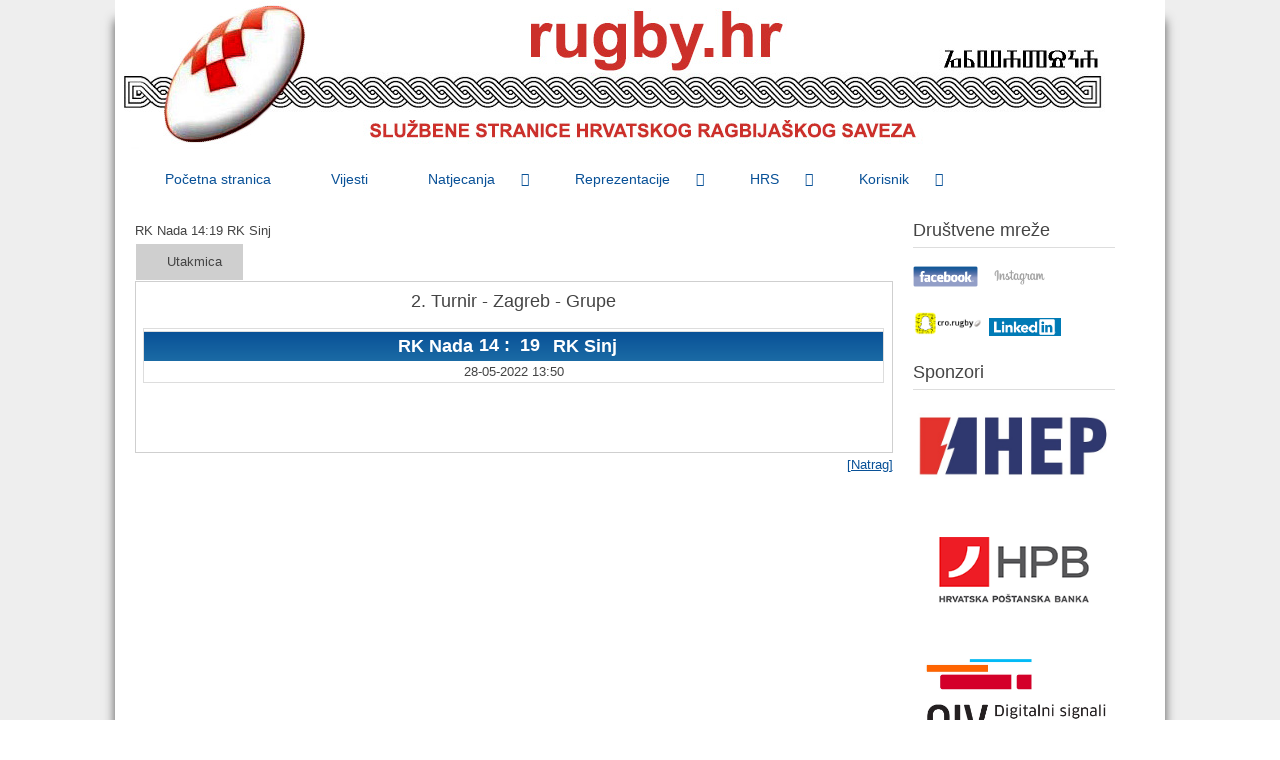

--- FILE ---
content_type: text/html; charset=utf-8
request_url: https://rugby.hr/index.php/natjecanja/arhiva-nat/seniori-arhiva/2022-seniori-arhiva/2022-ph-7s-tablica/view_match/1080
body_size: 221804
content:
<!DOCTYPE html>
<html lang="en-gb" dir="ltr">
	<head>
		<meta name="viewport" content="width=device-width, initial-scale=1.0, maximum-scale=3.0, user-scalable=yes"/>
		<meta name="HandheldFriendly" content="true" />
		<meta name="apple-mobile-web-app-capable" content="YES" />
		<meta charset="utf-8" />
	<base href="https://rugby.hr/index.php/natjecanja/arhiva-nat/seniori-arhiva/2022-seniori-arhiva/2022-ph-7s-tablica/view_match/1080" />
	<meta name="description" content="Hrvatski ragbijaški savez" />
	<meta name="generator" content="Joomla! - Open Source Content Management" />
	<title>RK Nada 14:19 RK Sinj</title>
	<link href="/templates/beez3/favicon.ico" rel="shortcut icon" type="image/vnd.microsoft.icon" />
	<link href="/media/system/css/modal.css?fb1212c54adc5b43a5bb4531aed06c68" rel="stylesheet" />
	<link href="/templates/system/css/system.css?fb1212c54adc5b43a5bb4531aed06c68" rel="stylesheet" />
	<link href="/templates/beez3/css/position.css?fb1212c54adc5b43a5bb4531aed06c68" rel="stylesheet" />
	<link href="/templates/beez3/css/layout.css?fb1212c54adc5b43a5bb4531aed06c68" rel="stylesheet" />
	<link href="/templates/beez3/css/print.css?fb1212c54adc5b43a5bb4531aed06c68" rel="stylesheet" media="print" />
	<link href="/templates/beez3/css/general.css?fb1212c54adc5b43a5bb4531aed06c68" rel="stylesheet" />
	<link href="/templates/beez3/css/personal.css?fb1212c54adc5b43a5bb4531aed06c68" rel="stylesheet" />
	<!--[if IE 7]><link href="/templates/beez3/css/ie7only.css?fb1212c54adc5b43a5bb4531aed06c68" rel="stylesheet" /><![endif]-->
	<link href="/modules/mod_djmegamenu/themes/modern/css/djmegamenu.css?4.3.3.pro" rel="stylesheet" />
	<link href="/modules/mod_djmegamenu/mobilethemes/dark/djmobilemenu.css?4.3.3.pro" rel="stylesheet" />
	<link href="https://cdnjs.cloudflare.com/ajax/libs/animate.css/4.1.1/animate.compat.min.css" rel="stylesheet" />
	<style>
.dj-hideitem { display: none !important; }

		@media (min-width: 980px) { #dj-megamenu133mobile { display: none; } }
		@media (max-width: 979px) { #dj-megamenu133, #dj-megamenu133sticky, #dj-megamenu133placeholder { display: none !important; } }
	
	</style>
	<script type="application/json" class="joomla-script-options new">{"csrf.token":"2087d565f336b2e128bd4884ca527729","system.paths":{"root":"","base":""},"joomla.jtext":{"TPL_BEEZ3_ALTOPEN":"is open","TPL_BEEZ3_ALTCLOSE":"is closed","TPL_BEEZ3_TEXTRIGHTOPEN":"Open info","TPL_BEEZ3_TEXTRIGHTCLOSE":"Close info","TPL_BEEZ3_FONTSIZE":"Font Size","TPL_BEEZ3_BIGGER":"Bigger","TPL_BEEZ3_RESET":"Reset","TPL_BEEZ3_SMALLER":"Smaller","TPL_BEEZ3_INCREASE_SIZE":"Increase size","TPL_BEEZ3_REVERT_STYLES_TO_DEFAULT":"Revert styles to default","TPL_BEEZ3_DECREASE_SIZE":"Decrease size","TPL_BEEZ3_OPENMENU":"Open Menu","TPL_BEEZ3_CLOSEMENU":"Close Menu"}}</script>
	<script src="/media/system/js/mootools-core.js?fb1212c54adc5b43a5bb4531aed06c68"></script>
	<script src="/media/system/js/core.js?fb1212c54adc5b43a5bb4531aed06c68"></script>
	<script src="/media/system/js/mootools-more.js?fb1212c54adc5b43a5bb4531aed06c68"></script>
	<script src="/media/system/js/modal.js?fb1212c54adc5b43a5bb4531aed06c68"></script>
	<script src="/media/jui/js/jquery.min.js?fb1212c54adc5b43a5bb4531aed06c68"></script>
	<script src="/media/jui/js/jquery-noconflict.js?fb1212c54adc5b43a5bb4531aed06c68"></script>
	<script src="/media/jui/js/jquery-migrate.min.js?fb1212c54adc5b43a5bb4531aed06c68"></script>
	<script src="/media/jui/js/bootstrap.min.js?fb1212c54adc5b43a5bb4531aed06c68"></script>
	<script src="/templates/beez3/javascript/md_stylechanger.js?fb1212c54adc5b43a5bb4531aed06c68"></script>
	<script src="/templates/beez3/javascript/hide.js?fb1212c54adc5b43a5bb4531aed06c68"></script>
	<script src="/templates/beez3/javascript/respond.src.js?fb1212c54adc5b43a5bb4531aed06c68"></script>
	<script src="/templates/beez3/javascript/template.js?fb1212c54adc5b43a5bb4531aed06c68"></script>
	<!--[if lt IE 9]><script src="/media/jui/js/html5.js?fb1212c54adc5b43a5bb4531aed06c68"></script><![endif]-->
	<script src="/modules/mod_djmegamenu/assets/js/jquery.djmegamenu.min.js?4.3.3.pro" defer></script>
	<script src="/modules/mod_djmegamenu/assets/js/jquery.djmobilemenu.min.js?4.3.3.pro" defer></script>
	<script>

		jQuery(function($) {
			SqueezeBox.initialize({});
			initSqueezeBox();
			$(document).on('subform-row-add', initSqueezeBox);

			function initSqueezeBox(event, container)
			{
				SqueezeBox.assign($(container || document).find('a.team-images').get(), {
					parse: 'rel'
				});
			}
		});

		window.jModalClose = function () {
			SqueezeBox.close();
		};

		// Add extra modal close functionality for tinyMCE-based editors
		document.onreadystatechange = function () {
			if (document.readyState == 'interactive' && typeof tinyMCE != 'undefined' && tinyMCE)
			{
				if (typeof window.jModalClose_no_tinyMCE === 'undefined')
				{
					window.jModalClose_no_tinyMCE = typeof(jModalClose) == 'function'  ?  jModalClose  :  false;

					jModalClose = function () {
						if (window.jModalClose_no_tinyMCE) window.jModalClose_no_tinyMCE.apply(this, arguments);
						tinyMCE.activeEditor.windowManager.close();
					};
				}

				if (typeof window.SqueezeBoxClose_no_tinyMCE === 'undefined')
				{
					if (typeof(SqueezeBox) == 'undefined')  SqueezeBox = {};
					window.SqueezeBoxClose_no_tinyMCE = typeof(SqueezeBox.close) == 'function'  ?  SqueezeBox.close  :  false;

					SqueezeBox.close = function () {
						if (window.SqueezeBoxClose_no_tinyMCE)  window.SqueezeBoxClose_no_tinyMCE.apply(this, arguments);
						tinyMCE.activeEditor.windowManager.close();
					};
				}
			}
		};
		
	var big        = '72%';
	var small      = '53%';
	var bildauf    = '/templates/beez3/images/plus.png';
	var bildzu     = '/templates/beez3/images/minus.png';
	var rightopen  = 'Open info';
	var rightclose = 'Close info';
	var altopen    = 'is open';
	var altclose   = 'is closed';

	</script>
	<link rel="stylesheet" type="text/css"  href="/components/com_joomsport/css/admin_bl.css" />
	<link rel="stylesheet" type="text/css"  href="/components/com_joomsport/css/joomsport.css" />
	<script type="text/javascript" src="/components/com_joomsport/includes/slimbox/js/slimbox.js"></script>
	<link rel="stylesheet" type="text/css"  href="/components/com_joomsport/includes/slimbox/css/slimbox.css" />
	<link rel="preload" href="https://cdnjs.cloudflare.com/ajax/libs/animate.css/4.1.1/animate.compat.min.css" as="style">

                <link rel="stylesheet" href="/templates/beez3/css/custom.css" type="text/css" />
	</head>
	<body id="shadow"><div class="dj-offcanvas-wrapper"><div class="dj-offcanvas-pusher"><div class="dj-offcanvas-pusher-in">
		<div id="all">
			<div id="back">
				<header id="header">
					<div class="logoheader">
						<h1 id="logo">
													<img src="/images/3D_banner.jpg"  alt="." />
																		<span class="header1">
												</span></h1>
					</div><!-- end logoheader -->
					<ul class="skiplinks">
						<li><a href="#main" class="u2">Skip to content</a></li>
						<li><a href="#nav" class="u2">Jump to main navigation and login</a></li>
													<li><a href="#right" class="u2">Jump to additional information</a></li>
											</ul>
					<h2 class="unseen">Nav view search</h2>
					<h3 class="unseen">Navigation</h3>
					
					<div id="line">
						<div id="fontsize"></div>
						<h3 class="unseen">Search</h3>
						
					</div> <!-- end line -->
				</header><!-- end header -->
				<div id="contentarea2">
					<div id="breadcrumbs">
						<div class="dj-megamenu-wrapper" data-tmpl="beez3">
		<ul id="dj-megamenu133" class="dj-megamenu dj-megamenu-modern dj-megamenu-wcag horizontalMenu  dj-fa-0" data-options='{"wrap":null,"animIn":"0","animOut":"0","animSpeed":"normal","openDelay":250,"closeDelay":"500","event":"click_all","eventClose":"mouseleave","fixed":"0","offset":"0","theme":"modern","direction":"ltr","wcag":"1","overlay":"1"}' data-trigger="979" role="menubar" aria-label="DJ-MegaMenu">
		<li class="dj-up itemid101 first" role="none"><a class="dj-up_a  " href="/index.php"  role="menuitem"><span ><span class="title"><span class="name">Početna stranica</span></span></span></a></li><li class="dj-up itemid102" role="none"><a class="dj-up_a  " href="/index.php/vijesti"  role="menuitem"><span ><span class="title"><span class="name">Vijesti</span></span></span></a></li><li class="dj-up itemid104 active parent" role="none"><a class="dj-up_a active "  aria-haspopup="true" aria-expanded="false" href="/index.php/natjecanja"  role="menuitem"><span class="dj-drop" ><span class="title"><span class="name">Natjecanja</span></span><span class="arrow" aria-hidden="true"></span></span></a><div class="dj-subwrap  single_column subcols1" style=""><div class="dj-subwrap-in" style="width:200px;"><div class="dj-subcol" style="width:200px"><ul class="dj-submenu" role="menu" aria-label="Natjecanja"><li class="itemid106 first parent" role="none"><a class="dj-more "  aria-haspopup="true" aria-expanded="false" href="/index.php/natjecanja/seniori"  role="menuitem"><span class="title"><span class="name">Seniori</span></span><span class="arrow" aria-hidden="true"></span></a><div class="dj-subwrap  single_column subcols1" style=""><div class="dj-subwrap-in" style="width:200px;"><div class="dj-subcol" style="width:200px"><ul class="dj-submenu" role="menu" aria-label="Seniori"><li class="itemid140 first" role="none"><a href="/index.php/natjecanja/seniori/1-liga-tablica"  role="menuitem"><span class="title"><span class="name">1. liga - Tablica</span></span></a></li><li class="itemid139" role="none"><a href="/index.php/natjecanja/seniori/1-liga-raspored-i-rezultati"  role="menuitem"><span class="title"><span class="name">1. liga - Raspored i rezultati</span></span></a></li><li class="itemid147" role="none"><a href="/index.php/natjecanja/seniori/kup-raspored-i-rezultati"  role="menuitem"><span class="title"><span class="name">Kup - Raspored i rezultati</span></span></a></li><li class="itemid222" role="none"><a href="/index.php/natjecanja/seniori/ph-7s-tablica"  role="menuitem"><span class="title"><span class="name">PH 7s - Tablica</span></span></a></li><li class="itemid181" role="none"><a href="/index.php/natjecanja/seniori/ph-7s-raspored-i-rezultati"  role="menuitem"><span class="title"><span class="name">PH 7s - Raspored i rezultati</span></span></a></li></ul></div></div></div></li><li class="itemid110 parent" role="none"><a class="dj-more "  aria-haspopup="true" aria-expanded="false" href="/index.php/natjecanja/zene"  role="menuitem"><span class="title"><span class="name">Žene</span></span><span class="arrow" aria-hidden="true"></span></a><div class="dj-subwrap  single_column subcols1" style=""><div class="dj-subwrap-in" style="width:200px;"><div class="dj-subcol" style="width:200px"><ul class="dj-submenu" role="menu" aria-label="Žene"><li class="itemid183 first" role="none"><a href="/index.php/natjecanja/zene/prvenstvo-tablica-zene"  role="menuitem"><span class="title"><span class="name">Prvenstvo - Tablica završnice</span></span></a></li><li class="itemid182" role="none"><a href="/index.php/natjecanja/zene/prvenstvo-raspored-i-rezultati-zene"  role="menuitem"><span class="title"><span class="name">Prvenstvo - Raspored i rezultati</span></span></a></li><li class="itemid176" role="none"><a href="/index.php/natjecanja/zene/kup-tablica-3"  role="menuitem"><span class="title"><span class="name">Kup - Tablica završnice</span></span></a></li><li class="itemid157" role="none"><a href="/index.php/natjecanja/zene/kup-raspored-i-rezultati"  role="menuitem"><span class="title"><span class="name">Kup - Raspored i rezultati</span></span></a></li></ul></div></div></div></li><li class="itemid107 parent" role="none"><a class="dj-more "  aria-haspopup="true" aria-expanded="false" href="/index.php/natjecanja/u18"  role="menuitem"><span class="title"><span class="name">U18</span></span><span class="arrow" aria-hidden="true"></span></a><div class="dj-subwrap  single_column subcols1" style=""><div class="dj-subwrap-in" style="width:200px;"><div class="dj-subcol" style="width:200px"><ul class="dj-submenu" role="menu" aria-label="U18"><li class="itemid184 first" role="none"><a href="/index.php/natjecanja/u18/u18-prvenstvo-raspored-i-rezultati"  role="menuitem"><span class="title"><span class="name">Prvenstvo - Raspored i rezultati</span></span></a></li><li class="itemid185" role="none"><a href="/index.php/natjecanja/u18/u18-kup-tablica"  role="menuitem"><span class="title"><span class="name">Kup - Tablica završnice</span></span></a></li><li class="itemid173" role="none"><a href="/index.php/natjecanja/u18/u18-kup-raspored-i-rezultati"  role="menuitem"><span class="title"><span class="name">Kup - Raspored i rezultati</span></span></a></li><li class="itemid239" role="none"><a href="/index.php/natjecanja/u18/u18-prvenstvo-7s-tablica-zavrsnice"  role="menuitem"><span class="title"><span class="name">Prvenstvo Ragbi 7 - Tablica završnice</span></span></a></li><li class="itemid238" role="none"><a href="/index.php/natjecanja/u18/u18-prvenstvo-ragbi-7-raspored-i-rezultati-2"  role="menuitem"><span class="title"><span class="name">Prvenstvo Ragbi 7 - Raspored i rezultati</span></span></a></li><li class="itemid327" role="none"><a href="/index.php/natjecanja/u18/kup-ragbi-7-tablica-zavrsnice"  role="menuitem"><span class="title"><span class="name">Kup Ragbi 7 - Tablica završnice</span></span></a></li><li class="itemid326" role="none"><a href="/index.php/natjecanja/u18/kup-ragbi-7-raspored-i-rezultati"  role="menuitem"><span class="title"><span class="name">Kup Ragbi 7 - Raspored i rezultati</span></span></a></li></ul></div></div></div></li><li class="itemid108 parent" role="none"><a class="dj-more "  aria-haspopup="true" aria-expanded="false" href="/index.php/natjecanja/u16"  role="menuitem"><span class="title"><span class="name">U16</span></span><span class="arrow" aria-hidden="true"></span></a><div class="dj-subwrap  single_column subcols1" style=""><div class="dj-subwrap-in" style="width:200px;"><div class="dj-subcol" style="width:200px"><ul class="dj-submenu" role="menu" aria-label="U16"><li class="itemid188 first" role="none"><a href="/index.php/natjecanja/u16/u16-prvenstvo-tablica-zavrsnice"  role="menuitem"><span class="title"><span class="name">Prvenstvo - Tablica završnice</span></span></a></li><li class="itemid153" role="none"><a href="/index.php/natjecanja/u16/u16-prvenstvo-raspored-i-rezultati"  role="menuitem"><span class="title"><span class="name">Prvenstvo - Raspored i rezultati</span></span></a></li><li class="itemid175" role="none"><a href="/index.php/natjecanja/u16/u16-kup-tablica"  role="menuitem"><span class="title"><span class="name">Kup - Tablica završnice</span></span></a></li><li class="itemid174" role="none"><a href="/index.php/natjecanja/u16/u16-kup-raspored-i-rezultati"  role="menuitem"><span class="title"><span class="name">Kup - Raspored i rezultati</span></span></a></li><li class="itemid306" role="none"><a href="/index.php/natjecanja/u16/u16-prvenstvo-ragbi-7-tablica-zavrsnice"  role="menuitem"><span class="title"><span class="name">Prvenstvo Ragbi 7 - Tablica završnice</span></span></a></li><li class="itemid230" role="none"><a href="/index.php/natjecanja/u16/u16-prvenstvo-7s-raspored-i-rezultati"  role="menuitem"><span class="title"><span class="name">Prvenstvo Ragbi 7 - Raspored i rezultati</span></span></a></li><li class="itemid325" role="none"><a href="/index.php/natjecanja/u16/kup-ragbi-7-tablica-zavrsnice"  role="menuitem"><span class="title"><span class="name">Kup Ragbi 7 - Tablica završnice</span></span></a></li><li class="itemid324" role="none"><a href="/index.php/natjecanja/u16/kup-ragbi-7-raspored-i-rezultati"  role="menuitem"><span class="title"><span class="name">Kup Ragbi 7 - Raspored i rezultati</span></span></a></li></ul></div></div></div></li><li class="itemid109 parent" role="none"><a class="dj-more "  aria-haspopup="true" aria-expanded="false" href="/index.php/natjecanja/u14"  role="menuitem"><span class="title"><span class="name">U14</span></span><span class="arrow" aria-hidden="true"></span></a><div class="dj-subwrap  single_column subcols1" style=""><div class="dj-subwrap-in" style="width:200px;"><div class="dj-subcol" style="width:200px"><ul class="dj-submenu" role="menu" aria-label="U14"><li class="itemid217 first" role="none"><a href="/index.php/natjecanja/u14/prvenstvo-tablica-zavrsnice"  role="menuitem"><span class="title"><span class="name">Prvenstvo - Tablica završnice</span></span></a></li><li class="itemid154" role="none"><a href="/index.php/natjecanja/u14/prvenstvo-raspored-i-rezultati-4"  role="menuitem"><span class="title"><span class="name">Prvenstvo - Raspored i rezultati</span></span></a></li><li class="itemid202" role="none"><a href="/index.php/natjecanja/u14/kup-tablica-zavrsnice"  role="menuitem"><span class="title"><span class="name">Kup - Tablica završnice</span></span></a></li><li class="itemid171" role="none"><a href="/index.php/natjecanja/u14/kup-raspored-i-rezultati"  role="menuitem"><span class="title"><span class="name">Kup - Raspored i rezultati</span></span></a></li><li class="itemid237" role="none"><a href="/index.php/natjecanja/u14/u14-prvenstvo-ragbi-7-tablica-zavrsnice"  role="menuitem"><span class="title"><span class="name">Prvenstvo Ragbi 7 - Tablica završnice</span></span></a></li><li class="itemid236" role="none"><a href="/index.php/natjecanja/u14/u14-prvenstvo-ragbi-7-raspored-i-rezultati"  role="menuitem"><span class="title"><span class="name">Prvenstvo Ragbi 7 - Raspored i rezultati</span></span></a></li><li class="itemid323" role="none"><a href="/index.php/natjecanja/u14/kup-ragbi-7-tablica-zavrsnice"  role="menuitem"><span class="title"><span class="name">Kup Ragbi 7 - Tablica završnice</span></span></a></li><li class="itemid322" role="none"><a href="/index.php/natjecanja/u14/kup-raspored-i-rezultati-6"  role="menuitem"><span class="title"><span class="name">Kup Ragbi 7 - Raspored i rezultati</span></span></a></li></ul></div></div></div></li><li class="itemid164 active parent" role="none"><a class="dj-more-active active "  aria-haspopup="true" aria-expanded="false" href="/index.php/natjecanja/arhiva-nat"  role="menuitem"><span class="title"><span class="name">Arhiva</span></span><span class="arrow" aria-hidden="true"></span></a><div class="dj-subwrap  single_column subcols1" style=""><div class="dj-subwrap-in" style="width:200px;"><div class="dj-subcol" style="width:200px"><ul class="dj-submenu" role="menu" aria-label="Arhiva"><li class="itemid312 first active parent" role="none"><a class="dj-more-active active "  aria-haspopup="true" aria-expanded="false"   tabindex="0"  role="menuitem"><span class="title"><span class="name">Seniori Arhiva</span></span><span class="arrow" aria-hidden="true"></span></a><div class="dj-subwrap  single_column subcols1" style=""><div class="dj-subwrap-in" style="width:200px;"><div class="dj-subcol" style="width:200px"><ul class="dj-submenu" role="menu" aria-label="Seniori Arhiva"><li class="itemid515 first parent" role="none"><a class="dj-more "  aria-haspopup="true" aria-expanded="false"   tabindex="0"  role="menuitem"><span class="title"><span class="name">2025</span></span><span class="arrow" aria-hidden="true"></span></a><div class="dj-subwrap  single_column subcols1" style=""><div class="dj-subwrap-in" style="width:200px;"><div class="dj-subcol" style="width:200px"><ul class="dj-submenu" role="menu" aria-label="2025"><li class="itemid516 first" role="none"><a href="/index.php/natjecanja/arhiva-nat/seniori-arhiva/2025-seniori-arhiva/2024-25-1-liga-tablica"  role="menuitem"><span class="title"><span class="name">2024/25 - 1. liga - Tablica</span></span></a></li><li class="itemid517" role="none"><a href="/index.php/natjecanja/arhiva-nat/seniori-arhiva/2025-seniori-arhiva/2024-25-1-liga-raspored-i-rezultati"  role="menuitem"><span class="title"><span class="name">2024/25 - 1. liga - Raspored i rezultati</span></span></a></li></ul></div></div></div></li><li class="itemid460 parent" role="none"><a class="dj-more "  aria-haspopup="true" aria-expanded="false"   tabindex="0"  role="menuitem"><span class="title"><span class="name">2024</span></span><span class="arrow" aria-hidden="true"></span></a><div class="dj-subwrap  single_column subcols1" style=""><div class="dj-subwrap-in" style="width:200px;"><div class="dj-subcol" style="width:200px"><ul class="dj-submenu" role="menu" aria-label="2024"><li class="itemid461 first" role="none"><a href="/index.php/natjecanja/arhiva-nat/seniori-arhiva/2024-seniori-arhiva/2023-24-1-liga-tablica"  role="menuitem"><span class="title"><span class="name">2023/24 - 1. liga - Tablica</span></span></a></li><li class="itemid462" role="none"><a href="/index.php/natjecanja/arhiva-nat/seniori-arhiva/2024-seniori-arhiva/2023-24-1-liga-raspored-i-rezultati"  role="menuitem"><span class="title"><span class="name">2023/24 - 1. liga - Raspored i rezultati</span></span></a></li><li class="itemid498" role="none"><a href="/index.php/natjecanja/arhiva-nat/seniori-arhiva/2024-seniori-arhiva/2024-ph-7s-tablica"  role="menuitem"><span class="title"><span class="name">2024 - PH 7s - Tablica</span></span></a></li><li class="itemid499" role="none"><a href="/index.php/natjecanja/arhiva-nat/seniori-arhiva/2024-seniori-arhiva/2024-ph-7s-raspored-i-rezultati"  role="menuitem"><span class="title"><span class="name">2024 - PH 7s - Raspored i rezultati</span></span></a></li><li class="itemid503" role="none"><a href="/index.php/natjecanja/arhiva-nat/seniori-arhiva/2024-seniori-arhiva/2024-kup-raspored-i-rezultati"  role="menuitem"><span class="title"><span class="name">2024 - Kup - Raspored i rezultati</span></span></a></li></ul></div></div></div></li><li class="itemid427 parent" role="none"><a class="dj-more "  aria-haspopup="true" aria-expanded="false"   tabindex="0"  role="menuitem"><span class="title"><span class="name">2023</span></span><span class="arrow" aria-hidden="true"></span></a><div class="dj-subwrap  single_column subcols1" style=""><div class="dj-subwrap-in" style="width:200px;"><div class="dj-subcol" style="width:200px"><ul class="dj-submenu" role="menu" aria-label="2023"><li class="itemid428 first" role="none"><a href="/index.php/natjecanja/arhiva-nat/seniori-arhiva/2023-seniori-arhiva/2022-23-1-liga-tablica"  role="menuitem"><span class="title"><span class="name">2022/23 - 1. liga - Tablica</span></span></a></li><li class="itemid429" role="none"><a href="/index.php/natjecanja/arhiva-nat/seniori-arhiva/2023-seniori-arhiva/2022-23-1-liga-raspored-i-rezultati"  role="menuitem"><span class="title"><span class="name">2022/23 - 1. liga - Raspored i rezultati</span></span></a></li><li class="itemid446" role="none"><a href="/index.php/natjecanja/arhiva-nat/seniori-arhiva/2023-seniori-arhiva/2023-kup-raspored-i-rezultati"  role="menuitem"><span class="title"><span class="name">2023 Kup - Raspored i rezultati</span></span></a></li><li class="itemid458" role="none"><a href="/index.php/natjecanja/arhiva-nat/seniori-arhiva/2023-seniori-arhiva/2023-ph-7s-tablica"  role="menuitem"><span class="title"><span class="name">2023 - PH 7s - Tablica</span></span></a></li><li class="itemid459" role="none"><a href="/index.php/natjecanja/arhiva-nat/seniori-arhiva/2023-seniori-arhiva/2023-ph-7s-raspored-i-rezultati"  role="menuitem"><span class="title"><span class="name">2023 - PH 7s - Raspored i rezultati</span></span></a></li></ul></div></div></div></li><li class="itemid390 active parent" role="none"><a class="dj-more-active active "  aria-haspopup="true" aria-expanded="false"   tabindex="0"  role="menuitem"><span class="title"><span class="name">2022</span></span><span class="arrow" aria-hidden="true"></span></a><div class="dj-subwrap  single_column subcols1" style=""><div class="dj-subwrap-in" style="width:200px;"><div class="dj-subcol" style="width:200px"><ul class="dj-submenu" role="menu" aria-label="2022"><li class="itemid391 first" role="none"><a href="/index.php/natjecanja/arhiva-nat/seniori-arhiva/2022-seniori-arhiva/2021-22-1-liga-tablica"  role="menuitem"><span class="title"><span class="name">2021/22 - 1. liga - Tablica</span></span></a></li><li class="itemid392" role="none"><a href="/index.php/natjecanja/arhiva-nat/seniori-arhiva/2022-seniori-arhiva/2021-22-1-liga-raspored-i-rezultati"  role="menuitem"><span class="title"><span class="name">2021/22 - 1. liga - Raspored i rezultati</span></span></a></li><li class="itemid393" role="none"><a href="/index.php/natjecanja/arhiva-nat/seniori-arhiva/2022-seniori-arhiva/2021-22-2-liga-tablica"  role="menuitem"><span class="title"><span class="name">2021/22 - 2. liga - Tablica</span></span></a></li><li class="itemid394" role="none"><a href="/index.php/natjecanja/arhiva-nat/seniori-arhiva/2022-seniori-arhiva/2021-22-2-liga-raspored-i-rezultati"  role="menuitem"><span class="title"><span class="name">2021/22 - 2. liga - Raspored i rezultati</span></span></a></li><li class="itemid414" role="none"><a href="/index.php/natjecanja/arhiva-nat/seniori-arhiva/2022-seniori-arhiva/2022-kup-raspored-i-rezultati"  role="menuitem"><span class="title"><span class="name">2022 - Kup - Raspored i rezultati</span></span></a></li><li class="itemid418 current active" role="none"><a class="active " href="/index.php/natjecanja/arhiva-nat/seniori-arhiva/2022-seniori-arhiva/2022-ph-7s-tablica"  role="menuitem"><span class="title"><span class="name">2022 - PH 7s - Tablica</span></span></a></li><li class="itemid419" role="none"><a href="/index.php/natjecanja/arhiva-nat/seniori-arhiva/2022-seniori-arhiva/2022-ph-7s-raspored-i-rezultati"  role="menuitem"><span class="title"><span class="name">2022 - PH 7s - Raspored i rezultati</span></span></a></li></ul></div></div></div></li><li class="itemid359 parent" role="none"><a class="dj-more "  aria-haspopup="true" aria-expanded="false"   tabindex="0"  role="menuitem"><span class="title"><span class="name">2021</span></span><span class="arrow" aria-hidden="true"></span></a><div class="dj-subwrap  single_column subcols1" style=""><div class="dj-subwrap-in" style="width:200px;"><div class="dj-subcol" style="width:200px"><ul class="dj-submenu" role="menu" aria-label="2021"><li class="itemid313 first" role="none"><a href="/index.php/natjecanja/arhiva-nat/seniori-arhiva/2021-seniori-arhiva/2020-21-1-liga-tablica"  role="menuitem"><span class="title"><span class="name">2020/21 - 1. liga - Tablica</span></span></a></li><li class="itemid314" role="none"><a href="/index.php/natjecanja/arhiva-nat/seniori-arhiva/2021-seniori-arhiva/2020-21-1-liga-raspored-i-rezultati"  role="menuitem"><span class="title"><span class="name">2020/21 - 1. liga - Raspored i rezultati</span></span></a></li><li class="itemid320" role="none"><a href="/index.php/natjecanja/arhiva-nat/seniori-arhiva/2021-seniori-arhiva/2020-21-2-liga-tablica"  role="menuitem"><span class="title"><span class="name">2020/21 - 2. liga - Tablica</span></span></a></li><li class="itemid321" role="none"><a href="/index.php/natjecanja/arhiva-nat/seniori-arhiva/2021-seniori-arhiva/2020-21-2-liga-raspored-i-rezultati"  role="menuitem"><span class="title"><span class="name">2020/21 - 2. liga - Raspored i rezultati</span></span></a></li><li class="itemid340" role="none"><a href="/index.php/natjecanja/arhiva-nat/seniori-arhiva/2021-seniori-arhiva/kup-raspored-i-rezultati-2"  role="menuitem"><span class="title"><span class="name">2021 - Kup - Raspored i rezultati</span></span></a></li><li class="itemid352" role="none"><a href="/index.php/natjecanja/arhiva-nat/seniori-arhiva/2021-seniori-arhiva/2021-ph-7s-raspored-i-rezultati"  role="menuitem"><span class="title"><span class="name">2021 - PH 7s - Raspored i rezultati</span></span></a></li><li class="itemid353" role="none"><a href="/index.php/natjecanja/arhiva-nat/seniori-arhiva/2021-seniori-arhiva/2021-ph-7s-tablica"  role="menuitem"><span class="title"><span class="name">2021 - PH 7s - Tablica</span></span></a></li></ul></div></div></div></li><li class="itemid360 parent" role="none"><a class="dj-more "  aria-haspopup="true" aria-expanded="false"   tabindex="0"  role="menuitem"><span class="title"><span class="name">2020</span></span><span class="arrow" aria-hidden="true"></span></a><div class="dj-subwrap  single_column subcols1" style=""><div class="dj-subwrap-in" style="width:200px;"><div class="dj-subcol" style="width:200px"><ul class="dj-submenu" role="menu" aria-label="2020"><li class="itemid290 first" role="none"><a href="/index.php/natjecanja/arhiva-nat/seniori-arhiva/2020-seniori-arhiva/2019-2020-1-liga-raspored-i-rezultati"  role="menuitem"><span class="title"><span class="name">2019/20 - 1. liga - Raspored i rezultati</span></span></a></li><li class="itemid289" role="none"><a href="/index.php/natjecanja/arhiva-nat/seniori-arhiva/2020-seniori-arhiva/20019-2020-1-liga-tablica"  role="menuitem"><span class="title"><span class="name">2019/20 - 1. liga - Tablica</span></span></a></li><li class="itemid293" role="none"><a href="/index.php/natjecanja/arhiva-nat/seniori-arhiva/2020-seniori-arhiva/2019-20-kup-raspored-i-rezultati"  role="menuitem"><span class="title"><span class="name">2019/20 - Kup - Raspored i rezultati</span></span></a></li></ul></div></div></div></li><li class="itemid287 parent" role="none"><a class="dj-more "  aria-haspopup="true" aria-expanded="false"   tabindex="0"  role="menuitem"><span class="title"><span class="name">2019</span></span><span class="arrow" aria-hidden="true"></span></a><div class="dj-subwrap  single_column subcols1" style=""><div class="dj-subwrap-in" style="width:200px;"><div class="dj-subcol" style="width:200px"><ul class="dj-submenu" role="menu" aria-label="2019"><li class="itemid267 first" role="none"><a href="/index.php/natjecanja/arhiva-nat/seniori-arhiva/2019-seniori-arhiva/2018-19-1-liga-tablica"  role="menuitem"><span class="title"><span class="name">2018/19 - 1. liga - Tablica</span></span></a></li><li class="itemid268" role="none"><a href="/index.php/natjecanja/arhiva-nat/seniori-arhiva/2019-seniori-arhiva/2018-19-1-liga-raspored-i-rezultati"  role="menuitem"><span class="title"><span class="name">2018/19 - 1. liga - Raspored i rezultati</span></span></a></li><li class="itemid288" role="none"><a href="/index.php/natjecanja/arhiva-nat/seniori-arhiva/2019-seniori-arhiva/2018-19-kup-raspored-i-rezultati"  role="menuitem"><span class="title"><span class="name">2018/19 - Kup - Raspored i rezultati</span></span></a></li><li class="itemid302" role="none"><a href="/index.php/natjecanja/arhiva-nat/seniori-arhiva/2019-seniori-arhiva/2019-7s-muski-raspored-i-rezultati"  role="menuitem"><span class="title"><span class="name">2019 - 7s muški - Raspored i rezultati</span></span></a></li><li class="itemid303" role="none"><a href="/index.php/natjecanja/arhiva-nat/seniori-arhiva/2019-seniori-arhiva/2019-7s-muski-tablica"  role="menuitem"><span class="title"><span class="name">2019 - 7s muški - Tablica</span></span></a></li></ul></div></div></div></li><li class="itemid266 parent" role="none"><a class="dj-more "  aria-haspopup="true" aria-expanded="false"   tabindex="0"  role="menuitem"><span class="title"><span class="name">2018</span></span><span class="arrow" aria-hidden="true"></span></a><div class="dj-subwrap  single_column subcols1" style=""><div class="dj-subwrap-in" style="width:200px;"><div class="dj-subcol" style="width:200px"><ul class="dj-submenu" role="menu" aria-label="2018"><li class="itemid228 first" role="none"><a href="/index.php/natjecanja/arhiva-nat/seniori-arhiva/201-seniori-arhiva/2017-18-1-liga-raspored-i-rezultati"  role="menuitem"><span class="title"><span class="name">2017/18 - 1. liga - Raspored i rezultati</span></span></a></li><li class="itemid229" role="none"><a href="/index.php/natjecanja/arhiva-nat/seniori-arhiva/201-seniori-arhiva/2017-18-1-liga-tablica"  role="menuitem"><span class="title"><span class="name">2017/18 - 1. liga - Tablica</span></span></a></li><li class="itemid264" role="none"><a href="/index.php/natjecanja/arhiva-nat/seniori-arhiva/201-seniori-arhiva/2017-18-2-liga-raspored-i-rezultati"  role="menuitem"><span class="title"><span class="name">2017/18 - 2. liga - Raspored i rezultati</span></span></a></li><li class="itemid263" role="none"><a href="/index.php/natjecanja/arhiva-nat/seniori-arhiva/201-seniori-arhiva/2017-18-2-liga-tablica"  role="menuitem"><span class="title"><span class="name">2017/18 - 2. liga - Tablica</span></span></a></li><li class="itemid251" role="none"><a href="/index.php/natjecanja/arhiva-nat/seniori-arhiva/201-seniori-arhiva/2017-18-kup-raspored-i-rezultati"  role="menuitem"><span class="title"><span class="name">2017/18 - Kup - Raspored i rezultati</span></span></a></li><li class="itemid258" role="none"><a href="/index.php/natjecanja/arhiva-nat/seniori-arhiva/201-seniori-arhiva/2018-7s-muski-raspored-i-rezultati"  role="menuitem"><span class="title"><span class="name">2018 - 7s muški - Raspored i rezultati</span></span></a></li><li class="itemid259" role="none"><a href="/index.php/natjecanja/arhiva-nat/seniori-arhiva/201-seniori-arhiva/2018-7s-muski-tablica"  role="menuitem"><span class="title"><span class="name">2018 - 7s muški - Tablica</span></span></a></li></ul></div></div></div></li><li class="itemid227 parent" role="none"><a class="dj-more "  aria-haspopup="true" aria-expanded="false"   tabindex="0"  role="menuitem"><span class="title"><span class="name">2017</span></span><span class="arrow" aria-hidden="true"></span></a><div class="dj-subwrap  single_column subcols1" style=""><div class="dj-subwrap-in" style="width:200px;"><div class="dj-subcol" style="width:200px"><ul class="dj-submenu" role="menu" aria-label="2017"><li class="itemid192 first" role="none"><a href="/index.php/natjecanja/arhiva-nat/seniori-arhiva/2017-seniori-arhiva/2016-17-1-liga-raspored-i-rezultati"  role="menuitem"><span class="title"><span class="name">2016-17 - 1. liga - Raspored i rezultati</span></span></a></li><li class="itemid191" role="none"><a href="/index.php/natjecanja/arhiva-nat/seniori-arhiva/2017-seniori-arhiva/2016-17-1-liga-tablica"  role="menuitem"><span class="title"><span class="name">2016-17 - 1. liga - Tablica</span></span></a></li><li class="itemid194" role="none"><a href="/index.php/natjecanja/arhiva-nat/seniori-arhiva/2017-seniori-arhiva/2016-17-2-liga-raspored-i-rezultati"  role="menuitem"><span class="title"><span class="name">2016-17 - 2. liga - Raspored i rezultati</span></span></a></li><li class="itemid193" role="none"><a href="/index.php/natjecanja/arhiva-nat/seniori-arhiva/2017-seniori-arhiva/2016-17-2-liga-tablica"  role="menuitem"><span class="title"><span class="name">2016-17 - 2. liga - Tablica</span></span></a></li><li class="itemid218" role="none"><a href="/index.php/natjecanja/arhiva-nat/seniori-arhiva/2017-seniori-arhiva/2017-7s-muski-raspored-i-rezultati"  role="menuitem"><span class="title"><span class="name">2017 - 7s muški - Raspored i rezultati</span></span></a></li></ul></div></div></div></li><li class="itemid207 parent" role="none"><a class="dj-more "  aria-haspopup="true" aria-expanded="false"   tabindex="0"  role="menuitem"><span class="title"><span class="name">2016</span></span><span class="arrow" aria-hidden="true"></span></a><div class="dj-subwrap  single_column subcols1" style=""><div class="dj-subwrap-in" style="width:200px;"><div class="dj-subcol" style="width:200px"><ul class="dj-submenu" role="menu" aria-label="2016"><li class="itemid166 first" role="none"><a href="/index.php/natjecanja/arhiva-nat/seniori-arhiva/2016-seniori-arhiva/2015-16-1-liga-raspored-i-rezultati"  role="menuitem"><span class="title"><span class="name">2015-16 - 1. liga - Raspored i rezultati</span></span></a></li><li class="itemid165" role="none"><a href="/index.php/natjecanja/arhiva-nat/seniori-arhiva/2016-seniori-arhiva/2015-16-1-liga-tablica"  role="menuitem"><span class="title"><span class="name">2015-16 - 1. liga - Tablica</span></span></a></li><li class="itemid195" role="none"><a href="/index.php/natjecanja/arhiva-nat/seniori-arhiva/2016-seniori-arhiva/2016-kup-raspored-i-rezultati-2"  role="menuitem"><span class="title"><span class="name">2016 - Kup - Raspored i rezultati</span></span></a></li><li class="itemid158" role="none"><a href="/index.php/natjecanja/arhiva-nat/seniori-arhiva/2016-seniori-arhiva/7-raspored-i-rezultati"  role="menuitem"><span class="title"><span class="name">2016 - 7s muški - Raspored i rezultati</span></span></a></li></ul></div></div></div></li><li class="itemid383 parent" role="none"><a class="dj-more "  aria-haspopup="true" aria-expanded="false"   tabindex="0"  role="menuitem"><span class="title"><span class="name">2015</span></span><span class="arrow" aria-hidden="true"></span></a><div class="dj-subwrap  single_column subcols1" style=""><div class="dj-subwrap-in" style="width:200px;"><div class="dj-subcol" style="width:200px"><ul class="dj-submenu" role="menu" aria-label="2015"><li class="itemid177 first" role="none"><a href="/index.php/natjecanja/arhiva-nat/seniori-arhiva/2015-seniori-arhiva/2015-16-1-liga-raspored-i-rezultati-2"  role="menuitem"><span class="title"><span class="name">2015 - Kup - Raspored i rezultati</span></span></a></li></ul></div></div></div></li></ul></div></div></div></li><li class="itemid362 parent" role="none"><a class="dj-more "  aria-haspopup="true" aria-expanded="false"   tabindex="0"  role="menuitem"><span class="title"><span class="name">Žene Arhiva</span></span><span class="arrow" aria-hidden="true"></span></a><div class="dj-subwrap  single_column subcols1" style=""><div class="dj-subwrap-in" style="width:200px;"><div class="dj-subcol" style="width:200px"><ul class="dj-submenu" role="menu" aria-label="Žene Arhiva"><li class="itemid468 first parent" role="none"><a class="dj-more "  aria-haspopup="true" aria-expanded="false"   tabindex="0"  role="menuitem"><span class="title"><span class="name">2024</span></span><span class="arrow" aria-hidden="true"></span></a><div class="dj-subwrap  single_column subcols1" style=""><div class="dj-subwrap-in" style="width:200px;"><div class="dj-subcol" style="width:200px"><ul class="dj-submenu" role="menu" aria-label="2024"><li class="itemid496 first" role="none"><a href="/index.php/natjecanja/arhiva-nat/zene-arhiva/2024-zene-arhiva/2024-zene-prvenstvo-tablica-zavrsnice"  role="menuitem"><span class="title"><span class="name">2024 - Žene - Prvenstvo - Tablica završnice</span></span></a></li><li class="itemid497" role="none"><a href="/index.php/natjecanja/arhiva-nat/zene-arhiva/2024-zene-arhiva/2024-zene-prvenstvo-raspored-i-rezultati"  role="menuitem"><span class="title"><span class="name">2024 - Žene - Prvenstvo - Raspored i rezultati</span></span></a></li><li class="itemid525" role="none"><a href="/index.php/natjecanja/arhiva-nat/zene-arhiva/2024-zene-arhiva/2024-zene-kup-tablica-zavrsnice"  role="menuitem"><span class="title"><span class="name">2024 - Žene - Kup - Tablica završnice</span></span></a></li><li class="itemid526" role="none"><a href="/index.php/natjecanja/arhiva-nat/zene-arhiva/2024-zene-arhiva/2024-zene-kup-raspored-i-rezultati"  role="menuitem"><span class="title"><span class="name">2024 - Žene - Kup - Raspored i rezultati</span></span></a></li></ul></div></div></div></li><li class="itemid448 parent" role="none"><a class="dj-more "  aria-haspopup="true" aria-expanded="false"   tabindex="0"  role="menuitem"><span class="title"><span class="name">2023</span></span><span class="arrow" aria-hidden="true"></span></a><div class="dj-subwrap  single_column subcols1" style=""><div class="dj-subwrap-in" style="width:200px;"><div class="dj-subcol" style="width:200px"><ul class="dj-submenu" role="menu" aria-label="2023"><li class="itemid449 first" role="none"><a href="/index.php/natjecanja/arhiva-nat/zene-arhiva/2022-zene-arhiva-2/2023-prvenstvo-tablica-zavrsnice"  role="menuitem"><span class="title"><span class="name">2023 Prvenstvo - Tablica završnice</span></span></a></li><li class="itemid450" role="none"><a href="/index.php/natjecanja/arhiva-nat/zene-arhiva/2022-zene-arhiva-2/2023-prvenstvo-raspored-i-rezultati"  role="menuitem"><span class="title"><span class="name">2023 Prvenstvo - Raspored i rezultati</span></span></a></li><li class="itemid447" role="none"><a href="/index.php/natjecanja/arhiva-nat/zene-arhiva/2022-zene-arhiva-2/2023-kup-tablica-zavrsnice"  role="menuitem"><span class="title"><span class="name">2023 Kup - Tablica završnice</span></span></a></li><li class="itemid451" role="none"><a href="/index.php/natjecanja/arhiva-nat/zene-arhiva/2022-zene-arhiva-2/2023-kup-raspored-i-rezultati"  role="menuitem"><span class="title"><span class="name">2023 Kup - Raspored i rezultati</span></span></a></li></ul></div></div></div></li><li class="itemid405 parent" role="none"><a class="dj-more "  aria-haspopup="true" aria-expanded="false"   tabindex="0"  role="menuitem"><span class="title"><span class="name">2022</span></span><span class="arrow" aria-hidden="true"></span></a><div class="dj-subwrap  single_column subcols1" style=""><div class="dj-subwrap-in" style="width:200px;"><div class="dj-subcol" style="width:200px"><ul class="dj-submenu" role="menu" aria-label="2022"><li class="itemid406 first" role="none"><a href="/index.php/natjecanja/arhiva-nat/zene-arhiva/2022-zene-arhiva/2022-7s-zene-prvenstvo-raspored-i-rezultati-2"  role="menuitem"><span class="title"><span class="name">2022 7s žene - Prvenstvo - Raspored i rezultati</span></span></a></li><li class="itemid407" role="none"><a href="/index.php/natjecanja/arhiva-nat/zene-arhiva/2022-zene-arhiva/2022-7s-zene-prvenstvo-tablica-zavrsnice"  role="menuitem"><span class="title"><span class="name">2022 - 7s žene - Prvenstvo - Tablica završnice</span></span></a></li><li class="itemid432" role="none"><a href="/index.php/natjecanja/arhiva-nat/zene-arhiva/2022-zene-arhiva/2022-7s-zene-kup-tablica-zavrsnice"  role="menuitem"><span class="title"><span class="name">2022 - 7s žene - Kup - Tablica završnice</span></span></a></li><li class="itemid433" role="none"><a href="/index.php/natjecanja/arhiva-nat/zene-arhiva/2022-zene-arhiva/kup-raspored-i-rezultati-2"  role="menuitem"><span class="title"><span class="name">2022 - 7s žene - Kup - Raspored i rezultati</span></span></a></li></ul></div></div></div></li><li class="itemid366 parent" role="none"><a class="dj-more "  aria-haspopup="true" aria-expanded="false"   tabindex="0"  role="menuitem"><span class="title"><span class="name">2021</span></span><span class="arrow" aria-hidden="true"></span></a><div class="dj-subwrap  single_column subcols1" style=""><div class="dj-subwrap-in" style="width:200px;"><div class="dj-subcol" style="width:200px"><ul class="dj-submenu" role="menu" aria-label="2021"><li class="itemid343 first" role="none"><a href="/index.php/natjecanja/arhiva-nat/zene-arhiva/2021-zene-arhiva/2021-7s-zene-prvenstvo-raspored-i-rezultati"  role="menuitem"><span class="title"><span class="name">2021 7s žene - Prvenstvo - Raspored i rezultati</span></span></a></li><li class="itemid344" role="none"><a href="/index.php/natjecanja/arhiva-nat/zene-arhiva/2021-zene-arhiva/2021-7s-zene-prvenstvo-tablica-zavrsnice"  role="menuitem"><span class="title"><span class="name">2021 7s žene - Prvenstvo - Tablica završnice</span></span></a></li><li class="itemid403" role="none"><a href="/index.php/natjecanja/arhiva-nat/zene-arhiva/2021-zene-arhiva/2021-zene-kup-tablica-zavrsnice"  role="menuitem"><span class="title"><span class="name">2021 - Žene - Kup - Tablica završnice</span></span></a></li><li class="itemid404" role="none"><a href="/index.php/natjecanja/arhiva-nat/zene-arhiva/2021-zene-arhiva/2021-zene-kup-raspored-i-rezultati"  role="menuitem"><span class="title"><span class="name">2021 - Žene - Kup - Raspored i rezultati</span></span></a></li></ul></div></div></div></li><li class="itemid367 parent" role="none"><a class="dj-more "  aria-haspopup="true" aria-expanded="false"   tabindex="0"  role="menuitem"><span class="title"><span class="name">2020</span></span><span class="arrow" aria-hidden="true"></span></a><div class="dj-subwrap  single_column subcols1" style=""><div class="dj-subwrap-in" style="width:200px;"><div class="dj-subcol" style="width:200px"><ul class="dj-submenu" role="menu" aria-label="2020"><li class="itemid294 first" role="none"><a href="/index.php/natjecanja/arhiva-nat/zene-arhiva/2020-zene-arhiva/2020-7s-zene-prvenstvo-raspored-i-rezultati"  role="menuitem"><span class="title"><span class="name">2020 - 7s žene - Prvenstvo - Raspored i rezultati</span></span></a></li><li class="itemid295" role="none"><a href="/index.php/natjecanja/arhiva-nat/zene-arhiva/2020-zene-arhiva/2020-7s-zene-prvenstvo-tablica-zavrsnice"  role="menuitem"><span class="title"><span class="name">2020 - 7s žene - Prvenstvo - Tablica završnice</span></span></a></li><li class="itemid318" role="none"><a href="/index.php/natjecanja/arhiva-nat/zene-arhiva/2020-zene-arhiva/2020-7szene-kup-raspored-i-rezultati"  role="menuitem"><span class="title"><span class="name">2020 - 7s žene - Kup - Raspored i rezultati</span></span></a></li><li class="itemid319" role="none"><a href="/index.php/natjecanja/arhiva-nat/zene-arhiva/2020-zene-arhiva/2020-7s-zene-kup-tablica-zavrsnice"  role="menuitem"><span class="title"><span class="name">2020 - 7s žene - Kup - Tablica završnice</span></span></a></li></ul></div></div></div></li><li class="itemid373 parent" role="none"><a class="dj-more "  aria-haspopup="true" aria-expanded="false"   tabindex="0"  role="menuitem"><span class="title"><span class="name">2019</span></span><span class="arrow" aria-hidden="true"></span></a><div class="dj-subwrap  single_column subcols1" style=""><div class="dj-subwrap-in" style="width:200px;"><div class="dj-subcol" style="width:200px"><ul class="dj-submenu" role="menu" aria-label="2019"><li class="itemid291 first" role="none"><a href="/index.php/natjecanja/arhiva-nat/zene-arhiva/2019-zene-arhiva/2019-7s-zene-prvenstvo-raspored-i-rezultati"  role="menuitem"><span class="title"><span class="name">2019 - 7s žene - Prvenstvo - Raspored i rezultati</span></span></a></li><li class="itemid292" role="none"><a href="/index.php/natjecanja/arhiva-nat/zene-arhiva/2019-zene-arhiva/2019-7s-zene-prvenstvo-tablica-zavrsnice"  role="menuitem"><span class="title"><span class="name">2019 - 7s žene - Prvenstvo - Tablica završnice</span></span></a></li></ul></div></div></div></li><li class="itemid377 parent" role="none"><a class="dj-more "  aria-haspopup="true" aria-expanded="false"   tabindex="0"  role="menuitem"><span class="title"><span class="name">2018</span></span><span class="arrow" aria-hidden="true"></span></a><div class="dj-subwrap  single_column subcols1" style=""><div class="dj-subwrap-in" style="width:200px;"><div class="dj-subcol" style="width:200px"><ul class="dj-submenu" role="menu" aria-label="2018"><li class="itemid255 first" role="none"><a href="/index.php/natjecanja/arhiva-nat/zene-arhiva/2018-zene-arhiva/2018-7s-zene-prvenstvo-raspored-i-rezultati"  role="menuitem"><span class="title"><span class="name">2018 - 7s žene - Prvenstvo - Raspored i rezultati</span></span></a></li><li class="itemid256" role="none"><a href="/index.php/natjecanja/arhiva-nat/zene-arhiva/2018-zene-arhiva/prvenstvo-tablica-zene-2"  role="menuitem"><span class="title"><span class="name">2018 - 7s žene - Prvenstvo - Tablica završnice</span></span></a></li><li class="itemid284" role="none"><a href="/index.php/natjecanja/arhiva-nat/zene-arhiva/2018-zene-arhiva/2018-7s-zene-kup-raspored-i-rezultati"  role="menuitem"><span class="title"><span class="name">2018 - 7s žene - Kup - Raspored i rezultati</span></span></a></li><li class="itemid285" role="none"><a href="/index.php/natjecanja/arhiva-nat/zene-arhiva/2018-zene-arhiva/2018-7s-zene-kup-tablica-zavrsnice"  role="menuitem"><span class="title"><span class="name">2018 - 7s žene - Kup - Tablica završnice</span></span></a></li></ul></div></div></div></li><li class="itemid379 parent" role="none"><a class="dj-more "  aria-haspopup="true" aria-expanded="false"   tabindex="0"  role="menuitem"><span class="title"><span class="name">2017</span></span><span class="arrow" aria-hidden="true"></span></a><div class="dj-subwrap  single_column subcols1" style=""><div class="dj-subwrap-in" style="width:200px;"><div class="dj-subcol" style="width:200px"><ul class="dj-submenu" role="menu" aria-label="2017"><li class="itemid212 first" role="none"><a href="/index.php/natjecanja/arhiva-nat/zene-arhiva/2017-zene-arhiva/2017-7s-zene-raspored-i-rezultati"  role="menuitem"><span class="title"><span class="name">2017 - 7s žene - Prvenstvo - Raspored i rezultati</span></span></a></li><li class="itemid213" role="none"><a href="/index.php/natjecanja/arhiva-nat/zene-arhiva/2017-zene-arhiva/2017-7s-zene-prvenstvo-tablica-zavrsnice"  role="menuitem"><span class="title"><span class="name">2017 - 7s žene - Prvenstvo - Tablica završnice</span></span></a></li><li class="itemid240" role="none"><a href="/index.php/natjecanja/arhiva-nat/zene-arhiva/2017-zene-arhiva/kup-raspored-i-rezultati-2017"  role="menuitem"><span class="title"><span class="name">2017 - 7s žene - Kup - Raspored i rezultati</span></span></a></li><li class="itemid241" role="none"><a href="/index.php/natjecanja/arhiva-nat/zene-arhiva/2017-zene-arhiva/kup-tablica-3-2017"  role="menuitem"><span class="title"><span class="name">2017 - 7s žene - Kup - Tablica završnice</span></span></a></li></ul></div></div></div></li><li class="itemid384 parent" role="none"><a class="dj-more "  aria-haspopup="true" aria-expanded="false"   tabindex="0"  role="menuitem"><span class="title"><span class="name">2016</span></span><span class="arrow" aria-hidden="true"></span></a><div class="dj-subwrap  single_column subcols1" style=""><div class="dj-subwrap-in" style="width:200px;"><div class="dj-subcol" style="width:200px"><ul class="dj-submenu" role="menu" aria-label="2016"><li class="itemid170 first" role="none"><a href="/index.php/natjecanja/arhiva-nat/zene-arhiva/2016-zene-arhiva/prvenstvo-raspored-i-rezultati"  role="menuitem"><span class="title"><span class="name">2016 - 7s žene - Prvenstvo - Raspored i rezultati</span></span></a></li><li class="itemid198" role="none"><a href="/index.php/natjecanja/arhiva-nat/zene-arhiva/2016-zene-arhiva/2017-7s-zene-kup-raspored-i-rezultati"  role="menuitem"><span class="title"><span class="name">2016 - 7s žene - Kup - Raspored i rezultati</span></span></a></li><li class="itemid199" role="none"><a href="/index.php/natjecanja/arhiva-nat/zene-arhiva/2016-zene-arhiva/2016-7s-zene-kup-tablica-zavrsnice"  role="menuitem"><span class="title"><span class="name">2016 - 7s žene - Kup - Tablica završnice</span></span></a></li></ul></div></div></div></li></ul></div></div></div></li><li class="itemid363 parent" role="none"><a class="dj-more "  aria-haspopup="true" aria-expanded="false"   tabindex="0"  role="menuitem"><span class="title"><span class="name">U18 Arhiva</span></span><span class="arrow" aria-hidden="true"></span></a><div class="dj-subwrap  single_column subcols1" style=""><div class="dj-subwrap-in" style="width:200px;"><div class="dj-subcol" style="width:200px"><ul class="dj-submenu" role="menu" aria-label="U18 Arhiva"><li class="itemid505 first parent" role="none"><a class="dj-more "  aria-haspopup="true" aria-expanded="false"   tabindex="0"  role="menuitem"><span class="title"><span class="name">2024</span></span><span class="arrow" aria-hidden="true"></span></a><div class="dj-subwrap  single_column subcols1" style=""><div class="dj-subwrap-in" style="width:200px;"><div class="dj-subcol" style="width:200px"><ul class="dj-submenu" role="menu" aria-label="2024"><li class="itemid506 first" role="none"><a href="/index.php/natjecanja/arhiva-nat/u18-arhiva/2024-u18-arhiva/2024-u18-prvenstvo-tablica-zavrsnice"  role="menuitem"><span class="title"><span class="name">2024 - U18 - Prvenstvo - Tablica završnice</span></span></a></li><li class="itemid504" role="none"><a href="/index.php/natjecanja/arhiva-nat/u18-arhiva/2024-u18-arhiva/2024-u18-prvenstvo-raspored-i-rezultati"  role="menuitem"><span class="title"><span class="name">2024 - U18 - Prvenstvo - Raspored i rezultati</span></span></a></li><li class="itemid509" role="none"><a href="/index.php/natjecanja/arhiva-nat/u18-arhiva/2024-u18-arhiva/2024-u18-prvenstvo-ragbi-7-tablica-zavrsnice"  role="menuitem"><span class="title"><span class="name">2024 - U18 - Prvenstvo Ragbi 7 - Tablica završnice</span></span></a></li><li class="itemid511" role="none"><a href="/index.php/natjecanja/arhiva-nat/u18-arhiva/2024-u18-arhiva/2024-u18-prvenstvo-ragbi-7-raspored-i-rezultati"  role="menuitem"><span class="title"><span class="name">2024 - U18 - Prvenstvo Ragbi 7 - Raspored i rezultati</span></span></a></li><li class="itemid523" role="none"><a href="/index.php/natjecanja/arhiva-nat/u18-arhiva/2024-u18-arhiva/2024-u18-kup-ragbi-7-tablica-zavrsnice"  role="menuitem"><span class="title"><span class="name">2024 - U18 - Kup Ragbi 7 - Tablica završnice</span></span></a></li><li class="itemid524" role="none"><a href="/index.php/natjecanja/arhiva-nat/u18-arhiva/2024-u18-arhiva/2024-u18-kup-ragbi-7-raspored-i-rezultati"  role="menuitem"><span class="title"><span class="name">2024 - U18 - Kup Ragbi 7 - Raspored i rezultati</span></span></a></li><li class="itemid531" role="none"><a href="/index.php/natjecanja/arhiva-nat/u18-arhiva/2024-u18-arhiva/2024-u18-kup-tablica-zavrsnice"  role="menuitem"><span class="title"><span class="name">2024 - U18 - Kup - Tablica završnice</span></span></a></li><li class="itemid532" role="none"><a href="/index.php/natjecanja/arhiva-nat/u18-arhiva/2024-u18-arhiva/2024-u18-kup-raspored-i-rezultati"  role="menuitem"><span class="title"><span class="name">2024 - U18 - Kup - Raspored i rezultati</span></span></a></li></ul></div></div></div></li><li class="itemid453 parent" role="none"><a class="dj-more "  aria-haspopup="true" aria-expanded="false"   tabindex="0"  role="menuitem"><span class="title"><span class="name">2023</span></span><span class="arrow" aria-hidden="true"></span></a><div class="dj-subwrap  single_column subcols1" style=""><div class="dj-subwrap-in" style="width:200px;"><div class="dj-subcol" style="width:200px"><ul class="dj-submenu" role="menu" aria-label="2023"><li class="itemid452 first" role="none"><a href="/index.php/natjecanja/arhiva-nat/u18-arhiva/2023-u18-arhiva/2023-u18-prvenstvo-tablica-zavrsnice"  role="menuitem"><span class="title"><span class="name">2023 - U18 - Prvenstvo - Tablica završnice</span></span></a></li><li class="itemid454" role="none"><a href="/index.php/natjecanja/arhiva-nat/u18-arhiva/2023-u18-arhiva/2023-u18-prvenstvo-raspored-i-rezultati"  role="menuitem"><span class="title"><span class="name">2023 - U18 - Prvenstvo - Raspored i rezultati</span></span></a></li><li class="itemid478" role="none"><a href="/index.php/natjecanja/arhiva-nat/u18-arhiva/2023-u18-arhiva/2023-u18-prvenstvo-ragbi-7-tablica-zavrsnice"  role="menuitem"><span class="title"><span class="name">2023 - U18 - Prvenstvo Ragbi 7 - Tablica završnice</span></span></a></li><li class="itemid479" role="none"><a href="/index.php/natjecanja/arhiva-nat/u18-arhiva/2023-u18-arhiva/2023-u18-prvenstvo-ragbi-7-raspored-i-rezultati"  role="menuitem"><span class="title"><span class="name">2023 - U18 - Prvenstvo Ragbi 7 - Raspored i rezultati</span></span></a></li><li class="itemid480" role="none"><a href="/index.php/natjecanja/arhiva-nat/u18-arhiva/2023-u18-arhiva/2023-u18-kup-ragbi-7-tablica-zavrsnice"  role="menuitem"><span class="title"><span class="name">2023 - U18 - Kup Ragbi 7 - Tablica završnice</span></span></a></li><li class="itemid481" role="none"><a href="/index.php/natjecanja/arhiva-nat/u18-arhiva/2023-u18-arhiva/kup-ragbi-7-raspored-i-rezultati-2"  role="menuitem"><span class="title"><span class="name">2023 - U18 - Kup Ragbi 7 - Raspored i rezultati</span></span></a></li></ul></div></div></div></li><li class="itemid412 parent" role="none"><a class="dj-more "  aria-haspopup="true" aria-expanded="false"   tabindex="0"  role="menuitem"><span class="title"><span class="name">2022</span></span><span class="arrow" aria-hidden="true"></span></a><div class="dj-subwrap  single_column subcols1" style=""><div class="dj-subwrap-in" style="width:200px;"><div class="dj-subcol" style="width:200px"><ul class="dj-submenu" role="menu" aria-label="2022"><li class="itemid411 first" role="none"><a href="/index.php/natjecanja/arhiva-nat/u18-arhiva/2022-u18-arhiva/2022-u18-prvenstvo-tablica-zavrsnice"  role="menuitem"><span class="title"><span class="name">2022 - U18 - Prvenstvo - Tablica završnice</span></span></a></li><li class="itemid413" role="none"><a href="/index.php/natjecanja/arhiva-nat/u18-arhiva/2022-u18-arhiva/2022-u18-prvenstvo-raspored-i-rezultati"  role="menuitem"><span class="title"><span class="name">2022 - U18 - Prvenstvo - Raspored i rezultati</span></span></a></li><li class="itemid430" role="none"><a href="/index.php/natjecanja/arhiva-nat/u18-arhiva/2022-u18-arhiva/2022-u18-kup-ragbi-7-tablica-zavrsnice"  role="menuitem"><span class="title"><span class="name">2022 - U18 - Kup Ragbi 7 - Tablica završnice</span></span></a></li><li class="itemid431" role="none"><a href="/index.php/natjecanja/arhiva-nat/u18-arhiva/2022-u18-arhiva/2022-u18-kup-ragbi-7-raspored-i-rezultati"  role="menuitem"><span class="title"><span class="name">2022 - U18 - Kup Ragbi 7 - Raspored i rezultati</span></span></a></li></ul></div></div></div></li><li class="itemid368 parent" role="none"><a class="dj-more "  aria-haspopup="true" aria-expanded="false"   tabindex="0"  role="menuitem"><span class="title"><span class="name">2021</span></span><span class="arrow" aria-hidden="true"></span></a><div class="dj-subwrap  single_column subcols1" style=""><div class="dj-subwrap-in" style="width:200px;"><div class="dj-subcol" style="width:200px"><ul class="dj-submenu" role="menu" aria-label="2021"><li class="itemid351 first" role="none"><a href="/index.php/natjecanja/arhiva-nat/u18-arhiva/2021-u18-arhiva/2021-u18-prvenstvo-raspored-i-rezultati"  role="menuitem"><span class="title"><span class="name">2021 - U18 - Prvenstvo - Raspored i rezultati</span></span></a></li><li class="itemid397" role="none"><a href="/index.php/natjecanja/arhiva-nat/u18-arhiva/2021-u18-arhiva/2021-u18-kup-ragbi-7-tablica-zavrsnice"  role="menuitem"><span class="title"><span class="name">2021 - U18 - Kup Ragbi 7 - Tablica završnice</span></span></a></li><li class="itemid398" role="none"><a href="/index.php/natjecanja/arhiva-nat/u18-arhiva/2021-u18-arhiva/2021-u18-kup-ragbi-7-raspored-i-rezultati"  role="menuitem"><span class="title"><span class="name">2021 - U18 - Kup Ragbi 7 - Raspored i rezultati</span></span></a></li><li class="itemid425" role="none"><a href="/index.php/natjecanja/arhiva-nat/u18-arhiva/2021-u18-arhiva/2021-u18-prvenstvo-ragbi-7-tablica-zavrsnice"  role="menuitem"><span class="title"><span class="name">2021 - U18 - Prvenstvo Ragbi 7 - Tablica završnice</span></span></a></li><li class="itemid426" role="none"><a href="/index.php/natjecanja/arhiva-nat/u18-arhiva/2021-u18-arhiva/2021-u18-prvenstvo-ragbi-7-raspored-i-rezultati"  role="menuitem"><span class="title"><span class="name">2021 - U18 - Prvenstvo Ragbi 7 - Raspored i rezultati</span></span></a></li></ul></div></div></div></li><li class="itemid361 parent" role="none"><a class="dj-more "  aria-haspopup="true" aria-expanded="false"   tabindex="0"  role="menuitem"><span class="title"><span class="name">2020</span></span><span class="arrow" aria-hidden="true"></span></a><div class="dj-subwrap  single_column subcols1" style=""><div class="dj-subwrap-in" style="width:200px;"><div class="dj-subcol" style="width:200px"><ul class="dj-submenu" role="menu" aria-label="2020"><li class="itemid304 first" role="none"><a href="/index.php/natjecanja/arhiva-nat/u18-arhiva/2020-u18-arhiva/2020-u18-prvenstvo-ragbi-7-raspored-i-rezultati"  role="menuitem"><span class="title"><span class="name">2020 - U18 - Prvenstvo Ragbi 7 - Raspored i rezultati</span></span></a></li><li class="itemid305" role="none"><a href="/index.php/natjecanja/arhiva-nat/u18-arhiva/2020-u18-arhiva/2020-u18-prvenstvo-ragbi-7-tablica-zavrsnice"  role="menuitem"><span class="title"><span class="name">2020 - U18 - Prvenstvo Ragbi 7 - Tablica završnice</span></span></a></li></ul></div></div></div></li><li class="itemid374 parent" role="none"><a class="dj-more "  aria-haspopup="true" aria-expanded="false"   tabindex="0"  role="menuitem"><span class="title"><span class="name">2019</span></span><span class="arrow" aria-hidden="true"></span></a><div class="dj-subwrap  single_column subcols1" style=""><div class="dj-subwrap-in" style="width:200px;"><div class="dj-subcol" style="width:200px"><ul class="dj-submenu" role="menu" aria-label="2019"><li class="itemid299 first" role="none"><a href="/index.php/natjecanja/arhiva-nat/u18-arhiva/2019-u18-arhiva/2019-u18-prvenstvo-raspored-i-rezultati"  role="menuitem"><span class="title"><span class="name">2019 - U18 - Prvenstvo - Raspored i rezultati</span></span></a></li><li class="itemid308" role="none"><a href="/index.php/natjecanja/arhiva-nat/u18-arhiva/2019-u18-arhiva/2019-u18-kup-raspored-i-rezultati"  role="menuitem"><span class="title"><span class="name">2019 - U18 - Kup - Raspored i rezultati</span></span></a></li></ul></div></div></div></li><li class="itemid378 parent" role="none"><a class="dj-more "  aria-haspopup="true" aria-expanded="false"   tabindex="0"  role="menuitem"><span class="title"><span class="name">2018</span></span><span class="arrow" aria-hidden="true"></span></a><div class="dj-subwrap  single_column subcols1" style=""><div class="dj-subwrap-in" style="width:200px;"><div class="dj-subcol" style="width:200px"><ul class="dj-submenu" role="menu" aria-label="2018"><li class="itemid260 first" role="none"><a href="/index.php/natjecanja/arhiva-nat/u18-arhiva/2018-u18-arhiva/u18-2018-prvenstvo-raspored-i-rezultati"  role="menuitem"><span class="title"><span class="name">2018 - U18 Prvenstvo - Raspored i rezultati</span></span></a></li><li class="itemid261" role="none"><a href="/index.php/natjecanja/arhiva-nat/u18-arhiva/2018-u18-arhiva/2018-u18-prvenstvo-tablica-zavrsnice"  role="menuitem"><span class="title"><span class="name">2018 - U18 Prvenstvo - Tablica završnice</span></span></a></li><li class="itemid277" role="none"><a href="/index.php/natjecanja/arhiva-nat/u18-arhiva/2018-u18-arhiva/2018-u18-kup-raspored-i-rezultati"  role="menuitem"><span class="title"><span class="name">2018 - U18 Kup - Raspored i rezultati</span></span></a></li><li class="itemid278" role="none"><a href="/index.php/natjecanja/arhiva-nat/u18-arhiva/2018-u18-arhiva/2018-u18-7s-prvenstvo-raspored-i-rezultati"  role="menuitem"><span class="title"><span class="name">2018 - U18 7s - Prvenstvo - Raspored i rezultati</span></span></a></li><li class="itemid279" role="none"><a href="/index.php/natjecanja/arhiva-nat/u18-arhiva/2018-u18-arhiva/2018-u18-7s-prvenstvo-tablica-zavrsnice"  role="menuitem"><span class="title"><span class="name">2018 - U18 7s - Prvenstvo - Tablica završnice</span></span></a></li></ul></div></div></div></li><li class="itemid380 parent" role="none"><a class="dj-more "  aria-haspopup="true" aria-expanded="false"   tabindex="0"  role="menuitem"><span class="title"><span class="name">2017</span></span><span class="arrow" aria-hidden="true"></span></a><div class="dj-subwrap  single_column subcols1" style=""><div class="dj-subwrap-in" style="width:200px;"><div class="dj-subcol" style="width:200px"><ul class="dj-submenu" role="menu" aria-label="2017"><li class="itemid214 first" role="none"><a href="/index.php/natjecanja/arhiva-nat/u18-arhiva/2017-u18-arhiva/2017-u18-prvenstvo-raspored-i-rezultati"  role="menuitem"><span class="title"><span class="name">2017 - U18 Prvenstvo - Raspored i rezultati</span></span></a></li><li class="itemid215" role="none"><a href="/index.php/natjecanja/arhiva-nat/u18-arhiva/2017-u18-arhiva/2017-u18-prvenstvo-tablica-zavrsnice"  role="menuitem"><span class="title"><span class="name">2017 - U18 Prvenstvo - Tablica završnice</span></span></a></li><li class="itemid243" role="none"><a href="/index.php/natjecanja/arhiva-nat/u18-arhiva/2017-u18-arhiva/2017-u18-kup-raspored-i-rezultati"  role="menuitem"><span class="title"><span class="name">2017 - U18 Kup - Raspored i rezultati</span></span></a></li></ul></div></div></div></li><li class="itemid385 parent" role="none"><a class="dj-more "  aria-haspopup="true" aria-expanded="false"   tabindex="0"  role="menuitem"><span class="title"><span class="name">2016</span></span><span class="arrow" aria-hidden="true"></span></a><div class="dj-subwrap  single_column subcols1" style=""><div class="dj-subwrap-in" style="width:200px;"><div class="dj-subcol" style="width:200px"><ul class="dj-submenu" role="menu" aria-label="2016"><li class="itemid155 first" role="none"><a href="/index.php/natjecanja/arhiva-nat/u18-arhiva/2016-u18-arhiva/prvenstvo-raspored-i-rezultati-4"  role="menuitem"><span class="title"><span class="name">2016 - U18 Prvenstvo - Raspored i rezultati</span></span></a></li><li class="itemid200" role="none"><a href="/index.php/natjecanja/arhiva-nat/u18-arhiva/2016-u18-arhiva/2016-u18-kup-raspored-i-rezultati"  role="menuitem"><span class="title"><span class="name">2016 - U18 Kup - Raspored i rezultati</span></span></a></li></ul></div></div></div></li></ul></div></div></div></li><li class="itemid364 parent" role="none"><a class="dj-more "  aria-haspopup="true" aria-expanded="false"   tabindex="0"  role="menuitem"><span class="title"><span class="name">U16 Arhiva</span></span><span class="arrow" aria-hidden="true"></span></a><div class="dj-subwrap  single_column subcols1" style=""><div class="dj-subwrap-in" style="width:200px;"><div class="dj-subcol" style="width:200px"><ul class="dj-submenu" role="menu" aria-label="U16 Arhiva"><li class="itemid500 first parent" role="none"><a class="dj-more "  aria-haspopup="true" aria-expanded="false"   tabindex="0"  role="menuitem"><span class="title"><span class="name">2024</span></span><span class="arrow" aria-hidden="true"></span></a><div class="dj-subwrap  single_column subcols1" style=""><div class="dj-subwrap-in" style="width:200px;"><div class="dj-subcol" style="width:200px"><ul class="dj-submenu" role="menu" aria-label="2024"><li class="itemid501 first" role="none"><a href="/index.php/natjecanja/arhiva-nat/u16-arhiva/2024-u16-arhiva/2024-u16-prvenstvo-tablica-zavrsnice"  role="menuitem"><span class="title"><span class="name">2024 - U16 - Prvenstvo - Tablica završnice</span></span></a></li><li class="itemid502" role="none"><a href="/index.php/natjecanja/arhiva-nat/u16-arhiva/2024-u16-arhiva/u16-2024-prvenstvo-raspored-i-rezultati"  role="menuitem"><span class="title"><span class="name">U16 - 2024 - Prvenstvo - Raspored i rezultati</span></span></a></li><li class="itemid513" role="none"><a href="/index.php/natjecanja/arhiva-nat/u16-arhiva/2024-u16-arhiva/2024-u16-prvenstvo-ragbi-7-tablica-zavrsnice"  role="menuitem"><span class="title"><span class="name">2024 - U16 - Prvenstvo Ragbi 7 - Tablica završnice</span></span></a></li><li class="itemid514" role="none"><a href="/index.php/natjecanja/arhiva-nat/u16-arhiva/2024-u16-arhiva/2024-u16-prvenstvo-ragbi-7-raspored-i-rezultati"  role="menuitem"><span class="title"><span class="name">2024 - U16 - Prvenstvo Ragbi 7 - Raspored i rezultati</span></span></a></li><li class="itemid521" role="none"><a href="/index.php/natjecanja/arhiva-nat/u16-arhiva/2024-u16-arhiva/2024-u16-kup-ragbi-7-tablica-zavrsnice"  role="menuitem"><span class="title"><span class="name">2024 - U16 - Kup Ragbi 7 - Tablica završnice</span></span></a></li><li class="itemid522" role="none"><a href="/index.php/natjecanja/arhiva-nat/u16-arhiva/2024-u16-arhiva/2024-u16-kup-ragbi-7-raspored-i-rezultati"  role="menuitem"><span class="title"><span class="name">2024 - U16 - Kup Ragbi 7 - Raspored i rezultati</span></span></a></li><li class="itemid529" role="none"><a href="/index.php/natjecanja/arhiva-nat/u16-arhiva/2024-u16-arhiva/2024-u16-kup-tablica-zavrsnice"  role="menuitem"><span class="title"><span class="name">2024 - U16 - Kup - Tablica završnice</span></span></a></li><li class="itemid530" role="none"><a href="/index.php/natjecanja/arhiva-nat/u16-arhiva/2024-u16-arhiva/2024-u16-kup-raspored-i-rezultati"  role="menuitem"><span class="title"><span class="name">2024 - U16 - Kup - Raspored i rezultati</span></span></a></li></ul></div></div></div></li><li class="itemid456 parent" role="none"><a class="dj-more "  aria-haspopup="true" aria-expanded="false"   tabindex="0"  role="menuitem"><span class="title"><span class="name">2023</span></span><span class="arrow" aria-hidden="true"></span></a><div class="dj-subwrap  single_column subcols1" style=""><div class="dj-subwrap-in" style="width:200px;"><div class="dj-subcol" style="width:200px"><ul class="dj-submenu" role="menu" aria-label="2023"><li class="itemid455 first" role="none"><a href="/index.php/natjecanja/arhiva-nat/u16-arhiva/2023-u16-arhiva/2024-u16-prvenstvo-tablica-zavrsnice"  role="menuitem"><span class="title"><span class="name">2024 - U16 - Prvenstvo - Tablica završnice</span></span></a></li><li class="itemid457" role="none"><a href="/index.php/natjecanja/arhiva-nat/u16-arhiva/2023-u16-arhiva/2024-u16-prvenstvo-raspored-i-rezultati"  role="menuitem"><span class="title"><span class="name">2024 - U16 - Prvenstvo - Raspored i rezultati</span></span></a></li><li class="itemid476" role="none"><a href="/index.php/natjecanja/arhiva-nat/u16-arhiva/2023-u16-arhiva/2023-u16-kup-raspored-i-rezultati"  role="menuitem"><span class="title"><span class="name">2023 - U16 - Kup - Raspored i rezultati</span></span></a></li><li class="itemid477" role="none"><a href="/index.php/natjecanja/arhiva-nat/u16-arhiva/2023-u16-arhiva/2023-u16-kup-tablica-zavrsnice"  role="menuitem"><span class="title"><span class="name">2023 - U16 - Kup - Tablica završnice</span></span></a></li><li class="itemid482" role="none"><a href="/index.php/natjecanja/arhiva-nat/u16-arhiva/2023-u16-arhiva/2023-u16-kup-ragbi-7-tablica-zavrsnice"  role="menuitem"><span class="title"><span class="name">2023 - U16 - Kup Ragbi 7 - Tablica završnice</span></span></a></li><li class="itemid483" role="none"><a href="/index.php/natjecanja/arhiva-nat/u16-arhiva/2023-u16-arhiva/2023-u16-kup-ragbi-7-raspored-i-rezultati"  role="menuitem"><span class="title"><span class="name">2023 - U16 - Kup Ragbi 7 - Raspored i rezultati</span></span></a></li><li class="itemid484" role="none"><a href="/index.php/natjecanja/arhiva-nat/u16-arhiva/2023-u16-arhiva/2023-u16-prvenstvo-ragbi-7-tablica-zavrsnice"  role="menuitem"><span class="title"><span class="name">2023 - U16 - Prvenstvo Ragbi 7 - Tablica završnice</span></span></a></li><li class="itemid485" role="none"><a href="/index.php/natjecanja/arhiva-nat/u16-arhiva/2023-u16-arhiva/2023-u16-prvenstvo-ragbi-7-raspored-i-rezultati"  role="menuitem"><span class="title"><span class="name">2023 - U16 - Prvenstvo Ragbi 7 - Raspored i rezultati</span></span></a></li></ul></div></div></div></li><li class="itemid416 parent" role="none"><a class="dj-more "  aria-haspopup="true" aria-expanded="false"   tabindex="0"  role="menuitem"><span class="title"><span class="name">2022</span></span><span class="arrow" aria-hidden="true"></span></a><div class="dj-subwrap  single_column subcols1" style=""><div class="dj-subwrap-in" style="width:200px;"><div class="dj-subcol" style="width:200px"><ul class="dj-submenu" role="menu" aria-label="2022"><li class="itemid415 first" role="none"><a href="/index.php/natjecanja/arhiva-nat/u16-arhiva/2022-u16-arhiva/u16-2022-prvenstvo-tablica-zavrsnice"  role="menuitem"><span class="title"><span class="name">U16 - 2022 - Prvenstvo - Tablica završnice</span></span></a></li><li class="itemid417" role="none"><a href="/index.php/natjecanja/arhiva-nat/u16-arhiva/2022-u16-arhiva/2022-u16-prvenstvo-raspored-i-rezultati"  role="menuitem"><span class="title"><span class="name">2022 - U16 - Prvenstvo - Raspored i rezultati</span></span></a></li><li class="itemid422" role="none"><a href="/index.php/natjecanja/arhiva-nat/u16-arhiva/2022-u16-arhiva/2022-u16-prvenstvo-ragbi-7-tablica-zavrsnice"  role="menuitem"><span class="title"><span class="name">2022 - U16 - Prvenstvo Ragbi 7 - Tablica završnice</span></span></a></li><li class="itemid424" role="none"><a href="/index.php/natjecanja/arhiva-nat/u16-arhiva/2022-u16-arhiva/2022-u16-prvenstvo-ragbi-7-raspored-i-rezultati"  role="menuitem"><span class="title"><span class="name">2022 - U16 - Prvenstvo Ragbi 7 - Raspored i rezultati</span></span></a></li><li class="itemid434" role="none"><a href="/index.php/natjecanja/arhiva-nat/u16-arhiva/2022-u16-arhiva/u16-2022-kup-ragbi-7-tablica-zavrsnice"  role="menuitem"><span class="title"><span class="name">U16 - 2022 - Kup Ragbi 7 - Tablica završnice</span></span></a></li><li class="itemid435" role="none"><a href="/index.php/natjecanja/arhiva-nat/u16-arhiva/2022-u16-arhiva/u16-2022-kup-ragbi-7-raspored-i-rezultati"  role="menuitem"><span class="title"><span class="name">U16 - 2022 - Kup Ragbi 7 - Raspored i rezultati</span></span></a></li><li class="itemid438" role="none"><a href="/index.php/natjecanja/arhiva-nat/u16-arhiva/2022-u16-arhiva/u16-2022-kup-tablica-zavrsnice"  role="menuitem"><span class="title"><span class="name">U16 - 2022 - Kup - Tablica završnice</span></span></a></li><li class="itemid439" role="none"><a href="/index.php/natjecanja/arhiva-nat/u16-arhiva/2022-u16-arhiva/u16-2022-kup-raspored-i-rezultati"  role="menuitem"><span class="title"><span class="name">U16 - 2022 - Kup - Raspored i rezultati</span></span></a></li></ul></div></div></div></li><li class="itemid369 parent" role="none"><a class="dj-more "  aria-haspopup="true" aria-expanded="false"   tabindex="0"  role="menuitem"><span class="title"><span class="name">2021</span></span><span class="arrow" aria-hidden="true"></span></a><div class="dj-subwrap  single_column subcols1" style=""><div class="dj-subwrap-in" style="width:200px;"><div class="dj-subcol" style="width:200px"><ul class="dj-submenu" role="menu" aria-label="2021"><li class="itemid348 first" role="none"><a href="/index.php/natjecanja/arhiva-nat/u16-arhiva/2021-u16-arhiva/2021-u16-prvenstvo-raspored-i-rezultati"  role="menuitem"><span class="title"><span class="name">2021 - U16 - Prvenstvo - Raspored i rezultati</span></span></a></li><li class="itemid349" role="none"><a href="/index.php/natjecanja/arhiva-nat/u16-arhiva/2021-u16-arhiva/2021-u16-prvenstvo-tablica-zavrsnice"  role="menuitem"><span class="title"><span class="name">2021 - U16 - Prvenstvo - Tablica završnice</span></span></a></li><li class="itemid356" role="none"><a href="/index.php/natjecanja/arhiva-nat/u16-arhiva/2021-u16-arhiva/2021-u16-prvenstvo-ragbi-7-raspored-i-rezultati"  role="menuitem"><span class="title"><span class="name">2021 - U16 - Prvenstvo Ragbi 7 - Raspored i rezultati</span></span></a></li><li class="itemid357" role="none"><a href="/index.php/natjecanja/arhiva-nat/u16-arhiva/2021-u16-arhiva/2021-u16-prvenstvo-ragbi-7-tablica-zavrsnice"  role="menuitem"><span class="title"><span class="name">2021 - U16 - Prvenstvo Ragbi 7 - Tablica završnice</span></span></a></li><li class="itemid395" role="none"><a href="/index.php/natjecanja/arhiva-nat/u16-arhiva/2021-u16-arhiva/2021-u16-kup-ragbi-7-tablica-zavrsnice"  role="menuitem"><span class="title"><span class="name">2021 - U16 - Kup Ragbi 7 - Tablica završnice</span></span></a></li><li class="itemid396" role="none"><a href="/index.php/natjecanja/arhiva-nat/u16-arhiva/2021-u16-arhiva/2021-u16-kup-ragbi-7-raspored-i-rezultati"  role="menuitem"><span class="title"><span class="name">2021 - U16 - Kup Ragbi 7 - Raspored i rezultati</span></span></a></li><li class="itemid401" role="none"><a href="/index.php/natjecanja/arhiva-nat/u16-arhiva/2021-u16-arhiva/2021-u16-kup-tablica-zavrsnice"  role="menuitem"><span class="title"><span class="name">2021 - U16 - Kup - Tablica završnice</span></span></a></li><li class="itemid402" role="none"><a href="/index.php/natjecanja/arhiva-nat/u16-arhiva/2021-u16-arhiva/2021-u16-kup-raspored-i-rezultati"  role="menuitem"><span class="title"><span class="name">2021 - U16 - Kup - Raspored i rezultati</span></span></a></li></ul></div></div></div></li><li class="itemid375 parent" role="none"><a class="dj-more "  aria-haspopup="true" aria-expanded="false"   tabindex="0"  role="menuitem"><span class="title"><span class="name">2019</span></span><span class="arrow" aria-hidden="true"></span></a><div class="dj-subwrap  single_column subcols1" style=""><div class="dj-subwrap-in" style="width:200px;"><div class="dj-subcol" style="width:200px"><ul class="dj-submenu" role="menu" aria-label="2019"><li class="itemid300 first" role="none"><a href="/index.php/natjecanja/arhiva-nat/u16-arhiva/2019-u16-arhiva/2019-u16-prvenstvo-raspored-i-rezultati"  role="menuitem"><span class="title"><span class="name">2019 - U16 - Prvenstvo - Raspored i rezultati</span></span></a></li><li class="itemid301" role="none"><a href="/index.php/natjecanja/arhiva-nat/u16-arhiva/2019-u16-arhiva/2019-u16-prvenstvo-tablica-zavrsnice"  role="menuitem"><span class="title"><span class="name">2019 - U16 - Prvenstvo - Tablica završnice</span></span></a></li></ul></div></div></div></li><li class="itemid371 parent" role="none"><a class="dj-more "  aria-haspopup="true" aria-expanded="false"   tabindex="0"  role="menuitem"><span class="title"><span class="name">2018</span></span><span class="arrow" aria-hidden="true"></span></a><div class="dj-subwrap  single_column subcols1" style=""><div class="dj-subwrap-in" style="width:200px;"><div class="dj-subcol" style="width:200px"><ul class="dj-submenu" role="menu" aria-label="2018"><li class="itemid257 first" role="none"><a href="/index.php/natjecanja/arhiva-nat/u16-arhiva/2018-u16-arhiva/2018-u16-prvenstvo-raspored-i-rezultati"  role="menuitem"><span class="title"><span class="name">2018 - U16 Prvenstvo - Raspored i rezultati</span></span></a></li><li class="itemid281" role="none"><a href="/index.php/natjecanja/arhiva-nat/u16-arhiva/2018-u16-arhiva/2018-u16-kup-raspored-i-rezultati"  role="menuitem"><span class="title"><span class="name">2018 - U16 Kup - Raspored i rezultati</span></span></a></li><li class="itemid282" role="none"><a href="/index.php/natjecanja/arhiva-nat/u16-arhiva/2018-u16-arhiva/2018-u16-kup-tablica-zavrsnice"  role="menuitem"><span class="title"><span class="name">2018 - U16 Kup - Tablica završnice</span></span></a></li><li class="itemid280" role="none"><a href="/index.php/natjecanja/arhiva-nat/u16-arhiva/2018-u16-arhiva/2018-u16-7s-prvenstvo-raspored-i-rezultati"  role="menuitem"><span class="title"><span class="name">2018 - U16 7s - Prvenstvo - Raspored i rezultati</span></span></a></li></ul></div></div></div></li><li class="itemid381 parent" role="none"><a class="dj-more "  aria-haspopup="true" aria-expanded="false"   tabindex="0"  role="menuitem"><span class="title"><span class="name">2017</span></span><span class="arrow" aria-hidden="true"></span></a><div class="dj-subwrap  single_column subcols1" style=""><div class="dj-subwrap-in" style="width:200px;"><div class="dj-subcol" style="width:200px"><ul class="dj-submenu" role="menu" aria-label="2017"><li class="itemid219 first" role="none"><a href="/index.php/natjecanja/arhiva-nat/u16-arhiva/2017-u16-arhiva/2017-u16-prvenstvo-raspored-i-rezultati"  role="menuitem"><span class="title"><span class="name">2017 - U16 Prvenstvo - Raspored i rezultati</span></span></a></li><li class="itemid220" role="none"><a href="/index.php/natjecanja/arhiva-nat/u16-arhiva/2017-u16-arhiva/2017-u16-prvenstvo-tablica-zavrsnice"  role="menuitem"><span class="title"><span class="name">2017 - U16 Prvenstvo - Tablica završnice</span></span></a></li><li class="itemid246" role="none"><a href="/index.php/natjecanja/arhiva-nat/u16-arhiva/2017-u16-arhiva/2017-u16-kup-raspored-i-rezultati"  role="menuitem"><span class="title"><span class="name">2017 - U16 Kup - Raspored i rezultati</span></span></a></li><li class="itemid247" role="none"><a href="/index.php/natjecanja/arhiva-nat/u16-arhiva/2017-u16-arhiva/2017-u16-kup-tablica-zavrsnice"  role="menuitem"><span class="title"><span class="name">2017 - U16 Kup - Tablica završnice</span></span></a></li></ul></div></div></div></li><li class="itemid386 parent" role="none"><a class="dj-more "  aria-haspopup="true" aria-expanded="false"   tabindex="0"  role="menuitem"><span class="title"><span class="name">2016</span></span><span class="arrow" aria-hidden="true"></span></a><div class="dj-subwrap  single_column subcols1" style=""><div class="dj-subwrap-in" style="width:200px;"><div class="dj-subcol" style="width:200px"><ul class="dj-submenu" role="menu" aria-label="2016"><li class="itemid187 first" role="none"><a href="/index.php/natjecanja/arhiva-nat/u16-arhiva/2016-u16-arhiva/2016-u16-prvenstvo-raspored-i-rezultati"  role="menuitem"><span class="title"><span class="name">2016 - U16 Prvenstvo - Raspored i rezultati</span></span></a></li><li class="itemid203" role="none"><a href="/index.php/natjecanja/arhiva-nat/u16-arhiva/2016-u16-arhiva/2016-u16-kup-raspored-i-rezultati"  role="menuitem"><span class="title"><span class="name">2016 - U16 Kup - Raspored i rezultati</span></span></a></li><li class="itemid204" role="none"><a href="/index.php/natjecanja/arhiva-nat/u16-arhiva/2016-u16-arhiva/2016-u16-kup-tablica-zavrsnice"  role="menuitem"><span class="title"><span class="name">2016 - U16 Kup - Tablica završnice</span></span></a></li></ul></div></div></div></li></ul></div></div></div></li><li class="itemid365 parent" role="none"><a class="dj-more "  aria-haspopup="true" aria-expanded="false"   tabindex="0"  role="menuitem"><span class="title"><span class="name">U14 Arhiva</span></span><span class="arrow" aria-hidden="true"></span></a><div class="dj-subwrap  single_column subcols1" style=""><div class="dj-subwrap-in" style="width:200px;"><div class="dj-subcol" style="width:200px"><ul class="dj-submenu" role="menu" aria-label="U14 Arhiva"><li class="itemid519 first" role="none"><a   tabindex="0"  role="menuitem"><span class="title"><span class="name">2025</span></span></a></li><li class="itemid493 parent" role="none"><a class="dj-more "  aria-haspopup="true" aria-expanded="false"   tabindex="0"  role="menuitem"><span class="title"><span class="name">2024</span></span><span class="arrow" aria-hidden="true"></span></a><div class="dj-subwrap  single_column subcols1" style=""><div class="dj-subwrap-in" style="width:200px;"><div class="dj-subcol" style="width:200px"><ul class="dj-submenu" role="menu" aria-label="2024"><li class="itemid494 first" role="none"><a href="/index.php/natjecanja/arhiva-nat/u14-arhiva/2024-u14/2024-u14-prvenstvo-tablica-zavrsnice"  role="menuitem"><span class="title"><span class="name">2024 - U14 - Prvenstvo - Tablica završnice</span></span></a></li><li class="itemid495" role="none"><a href="/index.php/natjecanja/arhiva-nat/u14-arhiva/2024-u14/2024-u14-prvenstvo-raspored-i-rezultati"  role="menuitem"><span class="title"><span class="name">2024 - U14 - Prvenstvo - Raspored i rezultati</span></span></a></li><li class="itemid507" role="none"><a href="/index.php/natjecanja/arhiva-nat/u14-arhiva/2024-u14/2024-u14-prvenstvo-ragbi-7-tablica-zavrsnice"  role="menuitem"><span class="title"><span class="name">2024 - U14 - Prvenstvo Ragbi 7 - Tablica završnice</span></span></a></li><li class="itemid508" role="none"><a href="/index.php/natjecanja/arhiva-nat/u14-arhiva/2024-u14/2024-u14-prvenstvo-ragbi-7-raspored-i-rezultati"  role="menuitem"><span class="title"><span class="name">2024 - U14 - Prvenstvo Ragbi 7 - Raspored i rezultati</span></span></a></li><li class="itemid518" role="none"><a href="/index.php/natjecanja/arhiva-nat/u14-arhiva/2024-u14/2024-u14-kup-ragbi-7-tablica-zavrsnice"  role="menuitem"><span class="title"><span class="name">2024 - U14 - Kup Ragbi 7 - Tablica završnice</span></span></a></li><li class="itemid520" role="none"><a href="/index.php/natjecanja/arhiva-nat/u14-arhiva/2024-u14/2024-u-14-kup-ragbi-7-raspored-i-rezultati"  role="menuitem"><span class="title"><span class="name">2024 - U 14 - Kup Ragbi 7 - Raspored i rezultati</span></span></a></li><li class="itemid527" role="none"><a href="/index.php/natjecanja/arhiva-nat/u14-arhiva/2024-u14/2024-u14-kup-tablica-zavrsnice"  role="menuitem"><span class="title"><span class="name">2024 - U14 - Kup - Tablica završnice</span></span></a></li><li class="itemid528" role="none"><a href="/index.php/natjecanja/arhiva-nat/u14-arhiva/2024-u14/2024-u14-kup-raspored-i-rezultati"  role="menuitem"><span class="title"><span class="name">2024 - U14 - Kup - Raspored i rezultati</span></span></a></li></ul></div></div></div></li><li class="itemid464 parent" role="none"><a class="dj-more "  aria-haspopup="true" aria-expanded="false"   tabindex="0"  role="menuitem"><span class="title"><span class="name">2023</span></span><span class="arrow" aria-hidden="true"></span></a><div class="dj-subwrap  single_column subcols1" style=""><div class="dj-subwrap-in" style="width:200px;"><div class="dj-subcol" style="width:200px"><ul class="dj-submenu" role="menu" aria-label="2023"><li class="itemid465 first" role="none"><a href="/index.php/natjecanja/arhiva-nat/u14-arhiva/2023/2023-u14-kup-ragbi-7-tablica-zavrsnice"  role="menuitem"><span class="title"><span class="name">2023 - U14 - Kup Ragbi 7 - Tablica završnice</span></span></a></li><li class="itemid466" role="none"><a href="/index.php/natjecanja/arhiva-nat/u14-arhiva/2023/2023-u14-kup-ragbi-7-raspored-i-rezultati"  role="menuitem"><span class="title"><span class="name">2023 - U14 - Kup Ragbi 7 - Raspored i rezultati</span></span></a></li><li class="itemid463" role="none"><a href="/index.php/natjecanja/arhiva-nat/u14-arhiva/2023/2023-u14-kup-raspored-i-rezultati"  role="menuitem"><span class="title"><span class="name">2023 - U14 - Kup - Raspored i rezultati</span></span></a></li><li class="itemid490" role="none"><a href="/index.php/natjecanja/arhiva-nat/u14-arhiva/2023/2023-u14-prvenstvo-tablica-zavrsnice"  role="menuitem"><span class="title"><span class="name">2023 - U14 - Prvenstvo - Tablica završnice</span></span></a></li><li class="itemid491" role="none"><a href="/index.php/natjecanja/arhiva-nat/u14-arhiva/2023/2023-u14-prvenstvo-raspored-i-rezultati"  role="menuitem"><span class="title"><span class="name">2023 - U14 - Prvenstvo - Raspored i rezultati</span></span></a></li></ul></div></div></div></li><li class="itemid408 parent" role="none"><a class="dj-more "  aria-haspopup="true" aria-expanded="false"   tabindex="0"  role="menuitem"><span class="title"><span class="name">2022</span></span><span class="arrow" aria-hidden="true"></span></a><div class="dj-subwrap  single_column subcols1" style=""><div class="dj-subwrap-in" style="width:200px;"><div class="dj-subcol" style="width:200px"><ul class="dj-submenu" role="menu" aria-label="2022"><li class="itemid409 first" role="none"><a href="/index.php/natjecanja/arhiva-nat/u14-arhiva/2022-u14-arhiva/2022-u14-prvenstvo-tablica-zavrsnice"  role="menuitem"><span class="title"><span class="name">2022 - U14 - Prvenstvo - Tablica završnice</span></span></a></li><li class="itemid410" role="none"><a href="/index.php/natjecanja/arhiva-nat/u14-arhiva/2022-u14-arhiva/2022-u14-prvenstvo-raspored-i-rezultati"  role="menuitem"><span class="title"><span class="name">2022 - U14 - Prvenstvo - Raspored i rezultati</span></span></a></li><li class="itemid420" role="none"><a href="/index.php/natjecanja/arhiva-nat/u14-arhiva/2022-u14-arhiva/u14-2022-prvenstvo-ragbi-7-tablica-zavrsnice"  role="menuitem"><span class="title"><span class="name">U14 - 2022 - Prvenstvo Ragbi 7 - Tablica završnice</span></span></a></li><li class="itemid421" role="none"><a href="/index.php/natjecanja/arhiva-nat/u14-arhiva/2022-u14-arhiva/u14-2022-prvenstvo-ragbi-7-raspored-i-rezultati"  role="menuitem"><span class="title"><span class="name">U14 - 2022 - Prvenstvo Ragbi 7 - Raspored i rezultati</span></span></a></li><li class="itemid436" role="none"><a href="/index.php/natjecanja/arhiva-nat/u14-arhiva/2022-u14-arhiva/2022-u14-kup-tablica-zavrsnice"  role="menuitem"><span class="title"><span class="name">2022 - U14 - Kup - Tablica završnice</span></span></a></li><li class="itemid437" role="none"><a href="/index.php/natjecanja/arhiva-nat/u14-arhiva/2022-u14-arhiva/2022-u14-kup-raspored-i-rezultati"  role="menuitem"><span class="title"><span class="name">2022 - U14 - Kup - Raspored i rezultati</span></span></a></li><li class="itemid440" role="none"><a href="/index.php/natjecanja/arhiva-nat/u14-arhiva/2022-u14-arhiva/2022-u14-kup-ragbi-7-tablica-zavrsnice"  role="menuitem"><span class="title"><span class="name">2022 - U14 - Kup Ragbi 7 - Tablica završnice</span></span></a></li><li class="itemid441" role="none"><a href="/index.php/natjecanja/arhiva-nat/u14-arhiva/2022-u14-arhiva/2022-u14-kup-ragbi-7-raspored-i-rezultati"  role="menuitem"><span class="title"><span class="name">2022 - U14 - Kup Ragbi 7 - Raspored i rezultati</span></span></a></li></ul></div></div></div></li><li class="itemid370 parent" role="none"><a class="dj-more "  aria-haspopup="true" aria-expanded="false"   tabindex="0"  role="menuitem"><span class="title"><span class="name">2021</span></span><span class="arrow" aria-hidden="true"></span></a><div class="dj-subwrap  single_column subcols1" style=""><div class="dj-subwrap-in" style="width:200px;"><div class="dj-subcol" style="width:200px"><ul class="dj-submenu" role="menu" aria-label="2021"><li class="itemid341 first" role="none"><a href="/index.php/natjecanja/arhiva-nat/u14-arhiva/2021-u14-arhiva/2021-u14-prvenstvo-raspored-i-rezultati"  role="menuitem"><span class="title"><span class="name">2021 - U14 - Prvenstvo - Raspored i rezultati</span></span></a></li><li class="itemid342" role="none"><a href="/index.php/natjecanja/arhiva-nat/u14-arhiva/2021-u14-arhiva/2021-u14-prvenstvo-tablica-zavrsnice"  role="menuitem"><span class="title"><span class="name">2021 - U14 - Prvenstvo - Tablica završnice</span></span></a></li><li class="itemid354" role="none"><a href="/index.php/natjecanja/arhiva-nat/u14-arhiva/2021-u14-arhiva/2021-u14-prvenstvo-ragbi-7-raspored-i-rezultati"  role="menuitem"><span class="title"><span class="name">2021 - U14 - Prvenstvo Ragbi 7 - Raspored i rezultati</span></span></a></li><li class="itemid355" role="none"><a href="/index.php/natjecanja/arhiva-nat/u14-arhiva/2021-u14-arhiva/2021-u14-prvenstvo-ragbi-7-tablica-zavrsnice"  role="menuitem"><span class="title"><span class="name">2021 - U14 - Prvenstvo Ragbi 7 - Tablica završnice</span></span></a></li><li class="itemid388" role="none"><a href="/index.php/natjecanja/arhiva-nat/u14-arhiva/2021-u14-arhiva/2021-kup-ragbi-7-raspored-i-rezultati"  role="menuitem"><span class="title"><span class="name">2021 - Kup Ragbi 7 - Raspored i rezultati</span></span></a></li><li class="itemid389" role="none"><a href="/index.php/natjecanja/arhiva-nat/u14-arhiva/2021-u14-arhiva/2021-kup-ragbi-7-tablica-zavrsnice"  role="menuitem"><span class="title"><span class="name">2021 - Kup Ragbi 7 - Tablica završnice</span></span></a></li><li class="itemid399" role="none"><a href="/index.php/natjecanja/arhiva-nat/u14-arhiva/2021-u14-arhiva/2021-u14-kup-tablica-zavrsnice"  role="menuitem"><span class="title"><span class="name">2021 - U14 - Kup - Tablica završnice</span></span></a></li><li class="itemid400" role="none"><a href="/index.php/natjecanja/arhiva-nat/u14-arhiva/2021-u14-arhiva/2021-u14-kup-raspored-i-rezultati"  role="menuitem"><span class="title"><span class="name">2021 - U14 - Kup - Raspored i rezultati</span></span></a></li></ul></div></div></div></li><li class="itemid376 parent" role="none"><a class="dj-more "  aria-haspopup="true" aria-expanded="false"   tabindex="0"  role="menuitem"><span class="title"><span class="name">2019</span></span><span class="arrow" aria-hidden="true"></span></a><div class="dj-subwrap  single_column subcols1" style=""><div class="dj-subwrap-in" style="width:200px;"><div class="dj-subcol" style="width:200px"><ul class="dj-submenu" role="menu" aria-label="2019"><li class="itemid296 first" role="none"><a href="/index.php/natjecanja/arhiva-nat/u14-arhiva/2019-u14-arhiva/2019-u14-prvenstvo-raspored-i-rezultati"  role="menuitem"><span class="title"><span class="name">2019 - U14 - Prvenstvo - Raspored i rezultati</span></span></a></li><li class="itemid297" role="none"><a href="/index.php/natjecanja/arhiva-nat/u14-arhiva/2019-u14-arhiva/2019-u14-prvenstvo-tablica-zavrsnice"  role="menuitem"><span class="title"><span class="name">2019 - U14 - Prvenstvo - Tablica završnice</span></span></a></li><li class="itemid309" role="none"><a href="/index.php/natjecanja/arhiva-nat/u14-arhiva/2019-u14-arhiva/2019-u14-kup-raspored-i-rezultati"  role="menuitem"><span class="title"><span class="name">2019 - U14 - Kup - Raspored i rezultati</span></span></a></li><li class="itemid310" role="none"><a href="/index.php/natjecanja/arhiva-nat/u14-arhiva/2019-u14-arhiva/2019-u14-kup-tablica-zavrsnice"  role="menuitem"><span class="title"><span class="name">2019 - U14 - Kup - Tablica završnice</span></span></a></li></ul></div></div></div></li><li class="itemid372 parent" role="none"><a class="dj-more "  aria-haspopup="true" aria-expanded="false"   tabindex="0"  role="menuitem"><span class="title"><span class="name">2018</span></span><span class="arrow" aria-hidden="true"></span></a><div class="dj-subwrap  single_column subcols1" style=""><div class="dj-subwrap-in" style="width:200px;"><div class="dj-subcol" style="width:200px"><ul class="dj-submenu" role="menu" aria-label="2018"><li class="itemid253 first" role="none"><a href="/index.php/natjecanja/arhiva-nat/u14-arhiva/2018-u14-arhiva/2018-u14-prvenstvo-raspored-i-rezultati"  role="menuitem"><span class="title"><span class="name">2018 - U14 Prvenstvo - Raspored i rezultati</span></span></a></li><li class="itemid254" role="none"><a href="/index.php/natjecanja/arhiva-nat/u14-arhiva/2018-u14-arhiva/2018-u14-prvenstvo-tablica-zavrsnice"  role="menuitem"><span class="title"><span class="name">2018 - U14 Prvenstvo - Tablica završnice</span></span></a></li><li class="itemid276" role="none"><a href="/index.php/natjecanja/arhiva-nat/u14-arhiva/2018-u14-arhiva/2018-u14-kup-raspored-i-rezultati"  role="menuitem"><span class="title"><span class="name">2018 - U14 Kup - Raspored i rezultati</span></span></a></li><li class="itemid283" role="none"><a href="/index.php/natjecanja/arhiva-nat/u14-arhiva/2018-u14-arhiva/u14-prvenstvo-7s-raspored-i-rezultati"  role="menuitem"><span class="title"><span class="name">2018 - U14 7s - Prvenstvo - Raspored i rezultati</span></span></a></li></ul></div></div></div></li><li class="itemid382 parent" role="none"><a class="dj-more "  aria-haspopup="true" aria-expanded="false"   tabindex="0"  role="menuitem"><span class="title"><span class="name">2017</span></span><span class="arrow" aria-hidden="true"></span></a><div class="dj-subwrap  single_column subcols1" style=""><div class="dj-subwrap-in" style="width:200px;"><div class="dj-subcol" style="width:200px"><ul class="dj-submenu" role="menu" aria-label="2017"><li class="itemid216 first" role="none"><a href="/index.php/natjecanja/arhiva-nat/u14-arhiva/2017-u14-arhiva/2017-u14-prvenstvo-raspored-i-rezultati"  role="menuitem"><span class="title"><span class="name">2017 - U14 Prvenstvo - Raspored i rezultati</span></span></a></li><li class="itemid244" role="none"><a href="/index.php/natjecanja/arhiva-nat/u14-arhiva/2017-u14-arhiva/2017-u14-kup-raspored-i-rezultati"  role="menuitem"><span class="title"><span class="name">2017 - U14 Kup - Raspored i rezultati</span></span></a></li><li class="itemid245" role="none"><a href="/index.php/natjecanja/arhiva-nat/u14-arhiva/2017-u14-arhiva/2017-u14-kup-tablica-zavrsnice"  role="menuitem"><span class="title"><span class="name">2017 - U14 Kup - Tablica završnice</span></span></a></li></ul></div></div></div></li><li class="itemid387 parent" role="none"><a class="dj-more "  aria-haspopup="true" aria-expanded="false"   tabindex="0"  role="menuitem"><span class="title"><span class="name">2016</span></span><span class="arrow" aria-hidden="true"></span></a><div class="dj-subwrap  single_column subcols1" style=""><div class="dj-subwrap-in" style="width:200px;"><div class="dj-subcol" style="width:200px"><ul class="dj-submenu" role="menu" aria-label="2016"><li class="itemid186 first" role="none"><a href="/index.php/natjecanja/arhiva-nat/u14-arhiva/2016-u14-arhiva/prvenstvo-raspored-i-rezultati-5"  role="menuitem"><span class="title"><span class="name">2016 - U14 Prvenstvo - Raspored i rezultati</span></span></a></li><li class="itemid156" role="none"><a href="/index.php/natjecanja/arhiva-nat/u14-arhiva/2016-u14-arhiva/prvenstvo-tablica-2"  role="menuitem"><span class="title"><span class="name">2016 - U14 Prvenstvo - Tablica završnice</span></span></a></li><li class="itemid201" role="none"><a href="/index.php/natjecanja/arhiva-nat/u14-arhiva/2016-u14-arhiva/2016-u14-kup-raspored-i-rezultati"  role="menuitem"><span class="title"><span class="name">2016 - U14 Kup - Raspored i rezultati</span></span></a></li><li class="itemid172" role="none"><a href="/index.php/natjecanja/arhiva-nat/u14-arhiva/2016-u14-arhiva/2016-u14-kup-tablica-zavrsnice"  role="menuitem"><span class="title"><span class="name">2016 - U14 Kup - Tablica završnice</span></span></a></li></ul></div></div></div></li></ul></div></div></div></li></ul></div></div></div></li></ul></div></div></div></li><li class="dj-up itemid105 parent" role="none"><a class="dj-up_a  "  aria-haspopup="true" aria-expanded="false" href="/index.php/reprezentacije"  role="menuitem"><span class="dj-drop" ><span class="title"><span class="name">Reprezentacije</span></span><span class="arrow" aria-hidden="true"></span></span></a><div class="dj-subwrap  single_column subcols1" style=""><div class="dj-subwrap-in" style="width:200px;"><div class="dj-subcol" style="width:200px"><ul class="dj-submenu" role="menu" aria-label="Reprezentacije"><li class="itemid111 first parent" role="none"><a class="dj-more "  aria-haspopup="true" aria-expanded="false" href="/index.php/reprezentacije/seniori"  role="menuitem"><span class="title"><span class="name">Seniori</span></span><span class="arrow" aria-hidden="true"></span></a><div class="dj-subwrap  single_column subcols1" style=""><div class="dj-subwrap-in" style="width:200px;"><div class="dj-subcol" style="width:200px"><ul class="dj-submenu" role="menu" aria-label="Seniori"><li class="itemid471 first" role="none"><a href="/index.php/reprezentacije/seniori/rugby-europe"  role="menuitem"><span class="title"><span class="name">Rugby Europe</span></span></a></li><li class="itemid473" role="none"><a href="/index.php/reprezentacije/seniori/rugby-europe-3"  role="menuitem"><span class="title"><span class="name">Rugby Europe 7s</span></span></a></li><li class="itemid488" role="none"><a href="/index.php/reprezentacije/seniori/rugby-europe-beach"  role="menuitem"><span class="title"><span class="name">Rugby Europe Beach</span></span></a></li><li class="itemid298" role="none"><a href="/index.php/reprezentacije/seniori/test-utakmice"  role="menuitem"><span class="title"><span class="name">Test utakmice</span></span></a></li></ul></div></div></div></li><li class="itemid114 parent" role="none"><a class="dj-more "  aria-haspopup="true" aria-expanded="false" href="/index.php/reprezentacije/zene"  role="menuitem"><span class="title"><span class="name">Žene</span></span><span class="arrow" aria-hidden="true"></span></a><div class="dj-subwrap  single_column subcols1" style=""><div class="dj-subwrap-in" style="width:200px;"><div class="dj-subcol" style="width:200px"><ul class="dj-submenu" role="menu" aria-label="Žene"><li class="itemid487 first" role="none"><a href="/index.php/reprezentacije/zene/rugby-europe-7s-w"  role="menuitem"><span class="title"><span class="name">Rugby Europe 7s W</span></span></a></li><li class="itemid489" role="none"><a href="/index.php/reprezentacije/zene/rugby-europe-beach-w"  role="menuitem"><span class="title"><span class="name">Rugby Europe Beach W</span></span></a></li><li class="itemid350" role="none"><a href="/index.php/reprezentacije/zene/r15-test-utakmice"  role="menuitem"><span class="title"><span class="name">Test utakmice</span></span></a></li></ul></div></div></div></li><li class="itemid113 parent" role="none"><a class="dj-more "  aria-haspopup="true" aria-expanded="false" href="/index.php/reprezentacije/u18"  role="menuitem"><span class="title"><span class="name">U18</span></span><span class="arrow" aria-hidden="true"></span></a><div class="dj-subwrap  single_column subcols1" style=""><div class="dj-subwrap-in" style="width:200px;"><div class="dj-subcol" style="width:200px"><ul class="dj-submenu" role="menu" aria-label="U18"><li class="itemid474 first" role="none"><a href="/index.php/reprezentacije/u18/rugby-europe-u18"  role="menuitem"><span class="title"><span class="name">U18 Rugby Europe 7s</span></span></a></li></ul></div></div></div></li><li class="itemid161 parent" role="none"><a class="dj-more "  aria-haspopup="true" aria-expanded="false" href="/index.php/reprezentacije/arhiva-rep"  role="menuitem"><span class="title"><span class="name">Arhiva</span></span><span class="arrow" aria-hidden="true"></span></a><div class="dj-subwrap  single_column subcols1" style=""><div class="dj-subwrap-in" style="width:200px;"><div class="dj-subcol" style="width:200px"><ul class="dj-submenu" role="menu" aria-label="Arhiva"><li class="itemid470 first parent" role="none"><a class="dj-more "  aria-haspopup="true" aria-expanded="false" href="/index.php/reprezentacije/arhiva-rep/2024-arhiva"  role="menuitem"><span class="title"><span class="name">2024 Arhiva</span></span><span class="arrow" aria-hidden="true"></span></a><div class="dj-subwrap  single_column subcols1" style=""><div class="dj-subwrap-in" style="width:200px;"><div class="dj-subcol" style="width:200px"><ul class="dj-submenu" role="menu" aria-label="2024 Arhiva"><li class="itemid270 first" role="none"><a href="/index.php/reprezentacije/arhiva-rep/2024-arhiva/reic-current-tablica"  role="menuitem"><span class="title"><span class="name">REIC 2023-2024 - Tablica</span></span></a></li><li class="itemid271" role="none"><a href="/index.php/reprezentacije/arhiva-rep/2024-arhiva/reic-current-raspored-i-rezultati"  role="menuitem"><span class="title"><span class="name">REIC 2023-2024 - Raspored i rezultati</span></span></a></li></ul></div></div></div></li><li class="itemid442 parent" role="none"><a class="dj-more "  aria-haspopup="true" aria-expanded="false" href="/index.php/reprezentacije/arhiva-rep/2023-arhiva"  role="menuitem"><span class="title"><span class="name">2023 Arhiva</span></span><span class="arrow" aria-hidden="true"></span></a><div class="dj-subwrap  single_column subcols1" style=""><div class="dj-subwrap-in" style="width:200px;"><div class="dj-subcol" style="width:200px"><ul class="dj-submenu" role="menu" aria-label="2023 Arhiva"><li class="itemid443 first" role="none"><a href="/index.php/reprezentacije/arhiva-rep/2023-arhiva/reic-2022-2023-tablica"  role="menuitem"><span class="title"><span class="name">REIC 2022-2023 - Tablica</span></span></a></li><li class="itemid444" role="none"><a href="/index.php/reprezentacije/arhiva-rep/2023-arhiva/reic-2022-2023-raspored-i-rezultati"  role="menuitem"><span class="title"><span class="name">REIC 2022-2023 - Raspored i rezultati</span></span></a></li><li class="itemid272" role="none"><a href="/index.php/reprezentacije/arhiva-rep/2023-arhiva/rugby-europe-7-s-men"  role="menuitem"><span class="title"><span class="name">Rugby Europe 7's Men</span></span></a></li><li class="itemid475" role="none"><a href="/index.php/reprezentacije/arhiva-rep/2023-arhiva/rugby-europe-u18-2023"  role="menuitem"><span class="title"><span class="name">U18 Rugby Europe 7s 2023</span></span></a></li></ul></div></div></div></li><li class="itemid345 parent" role="none"><a class="dj-more "  aria-haspopup="true" aria-expanded="false" href="/index.php/reprezentacije/arhiva-rep/2022-arhiva"  role="menuitem"><span class="title"><span class="name">2022 Arhiva</span></span><span class="arrow" aria-hidden="true"></span></a><div class="dj-subwrap  single_column subcols1" style=""><div class="dj-subwrap-in" style="width:200px;"><div class="dj-subcol" style="width:200px"><ul class="dj-submenu" role="menu" aria-label="2022 Arhiva"><li class="itemid346 first" role="none"><a href="/index.php/reprezentacije/arhiva-rep/2022-arhiva/reic-2021-22-tablica-2"  role="menuitem"><span class="title"><span class="name">REIC 2021/22 - Tablica</span></span></a></li><li class="itemid347" role="none"><a href="/index.php/reprezentacije/arhiva-rep/2022-arhiva/reic-2021-22-raspored-i-rezultati"  role="menuitem"><span class="title"><span class="name">REIC 2021/22 - Raspored i rezultati</span></span></a></li><li class="itemid445" role="none"><a href="/index.php/reprezentacije/arhiva-rep/2022-arhiva/re-7-s-men-2022-trophy"  role="menuitem"><span class="title"><span class="name">RE 7's Men 2022 - Trophy</span></span></a></li></ul></div></div></div></li><li class="itemid486 parent" role="none"><a class="dj-more "  aria-haspopup="true" aria-expanded="false" href="/index.php/reprezentacije/arhiva-rep/2021-arhiva"  role="menuitem"><span class="title"><span class="name">2021 Arhiva</span></span><span class="arrow" aria-hidden="true"></span></a><div class="dj-subwrap  single_column subcols1" style=""><div class="dj-subwrap-in" style="width:200px;"><div class="dj-subcol" style="width:200px"><ul class="dj-submenu" role="menu" aria-label="2021 Arhiva"><li class="itemid274 first" role="none"><a href="/index.php/reprezentacije/arhiva-rep/2021-arhiva/re-7-s-women-2021-conference-1"  role="menuitem"><span class="title"><span class="name">RE 7's Women 2021 - Conference 1</span></span></a></li></ul></div></div></div></li><li class="itemid317 parent" role="none"><a class="dj-more "  aria-haspopup="true" aria-expanded="false" href="/index.php/reprezentacije/arhiva-rep/2020-arhiva"  role="menuitem"><span class="title"><span class="name">2020 Arhiva</span></span><span class="arrow" aria-hidden="true"></span></a><div class="dj-subwrap  single_column subcols1" style=""><div class="dj-subwrap-in" style="width:200px;"><div class="dj-subcol" style="width:200px"><ul class="dj-submenu" role="menu" aria-label="2020 Arhiva"><li class="itemid315 first" role="none"><a href="/index.php/reprezentacije/arhiva-rep/2020-arhiva/reic-2019-20-tablica"  role="menuitem"><span class="title"><span class="name">REIC 2019/20 - Tablica</span></span></a></li><li class="itemid316" role="none"><a href="/index.php/reprezentacije/arhiva-rep/2020-arhiva/reic-2019-20-raspored-i-rezultati"  role="menuitem"><span class="title"><span class="name">REIC 2019/20 - Raspored i rezultati</span></span></a></li></ul></div></div></div></li><li class="itemid269 parent" role="none"><a class="dj-more "  aria-haspopup="true" aria-expanded="false" href="/index.php/reprezentacije/arhiva-rep/2019-arhiva"  role="menuitem"><span class="title"><span class="name">2019 Arhiva</span></span><span class="arrow" aria-hidden="true"></span></a><div class="dj-subwrap  single_column subcols1" style=""><div class="dj-subwrap-in" style="width:200px;"><div class="dj-subcol" style="width:200px"><ul class="dj-submenu" role="menu" aria-label="2019 Arhiva"><li class="itemid231 first" role="none"><a href="/index.php/reprezentacije/arhiva-rep/2019-arhiva/reic-2018-19-tablica"  role="menuitem"><span class="title"><span class="name">REIC 2018/19 - Tablica</span></span></a></li><li class="itemid232" role="none"><a href="/index.php/reprezentacije/arhiva-rep/2019-arhiva/reic-2018-19-raspored-i-rezultati"  role="menuitem"><span class="title"><span class="name">REIC 2018/19 - Raspored i rezultati</span></span></a></li><li class="itemid307" role="none"><a href="/index.php/reprezentacije/arhiva-rep/2019-arhiva/re-7-s-women-2019-conference"  role="menuitem"><span class="title"><span class="name">RE 7's Women 2019 - Conference</span></span></a></li><li class="itemid311" role="none"><a href="/index.php/reprezentacije/arhiva-rep/2019-arhiva/re-7-s-men-2019-trophy"  role="menuitem"><span class="title"><span class="name">RE 7's Men 2019 - Trophy</span></span></a></li><li class="itemid273" role="none"><a href="/index.php/reprezentacije/arhiva-rep/2019-arhiva/re-7s-u18-2019-trophy-raspored-i-rezultati"  role="menuitem"><span class="title"><span class="name">RE 7s U18 2019 Trophy - Raspored i rezultati</span></span></a></li></ul></div></div></div></li><li class="itemid235 parent" role="none"><a class="dj-more "  aria-haspopup="true" aria-expanded="false" href="/index.php/reprezentacije/arhiva-rep/2018-rep-arhiva"  role="menuitem"><span class="title"><span class="name">2018 Arhiva</span></span><span class="arrow" aria-hidden="true"></span></a><div class="dj-subwrap  single_column subcols1" style=""><div class="dj-subwrap-in" style="width:200px;"><div class="dj-subcol" style="width:200px"><ul class="dj-submenu" role="menu" aria-label="2018 Arhiva"><li class="itemid163 first" role="none"><a href="/index.php/reprezentacije/arhiva-rep/2018-rep-arhiva/reic-2017-18-tablica"  role="menuitem"><span class="title"><span class="name">REIC 2017/18 - Tablica</span></span></a></li><li class="itemid162" role="none"><a href="/index.php/reprezentacije/arhiva-rep/2018-rep-arhiva/reic-2017-18-raspored-i-rezultati"  role="menuitem"><span class="title"><span class="name">REIC 2017/18 - Raspored i rezultati</span></span></a></li><li class="itemid224" role="none"><a href="/index.php/reprezentacije/arhiva-rep/2018-rep-arhiva/re-7-s-men-2018-trophy"  role="menuitem"><span class="title"><span class="name">RE 7's Men 2018 - Trophy</span></span></a></li><li class="itemid211" role="none"><a href="/index.php/reprezentacije/arhiva-rep/2018-rep-arhiva/u18-european-championship-2018"  role="menuitem"><span class="title"><span class="name">RE - U18 European Championship 2018</span></span></a></li><li class="itemid190" role="none"><a href="/index.php/reprezentacije/arhiva-rep/2018-rep-arhiva/re-7-s-women-2018-conference-1"  role="menuitem"><span class="title"><span class="name">RE 7's Women 2018 - Conference 1</span></span></a></li></ul></div></div></div></li><li class="itemid234 parent" role="none"><a class="dj-more "  aria-haspopup="true" aria-expanded="false" href="/index.php/reprezentacije/arhiva-rep/2017-rep-arhiva"  role="menuitem"><span class="title"><span class="name">2017 Arhiva</span></span><span class="arrow" aria-hidden="true"></span></a><div class="dj-subwrap  single_column subcols1" style=""><div class="dj-subwrap-in" style="width:200px;"><div class="dj-subcol" style="width:200px"><ul class="dj-submenu" role="menu" aria-label="2017 Arhiva"><li class="itemid196 first" role="none"><a href="/index.php/reprezentacije/arhiva-rep/2017-rep-arhiva/reic-2016-17-tablica"  role="menuitem"><span class="title"><span class="name">REIC 2016/17 - Tablica</span></span></a></li><li class="itemid197" role="none"><a href="/index.php/reprezentacije/arhiva-rep/2017-rep-arhiva/reic-2016-17-raspored-i-rezultati"  role="menuitem"><span class="title"><span class="name">REIC 2016/17 - Raspored i rezultati</span></span></a></li><li class="itemid179" role="none"><a href="/index.php/reprezentacije/arhiva-rep/2017-rep-arhiva/european-championship-2017-raspored-i-rezultati"  role="menuitem"><span class="title"><span class="name">U18 European Championship 2017 - Raspored i rezultati</span></span></a></li><li class="itemid151" role="none"><a href="/index.php/reprezentacije/arhiva-rep/2017-rep-arhiva/re-7-s-conference-1"  role="menuitem"><span class="title"><span class="name">RE 7's Men 2017 - Trophy</span></span></a></li><li class="itemid225" role="none"><a href="/index.php/reprezentacije/arhiva-rep/2017-rep-arhiva/re-7-s-women-2017-conferences"  role="menuitem"><span class="title"><span class="name">RE 7's Women 2017 - Conferences</span></span></a></li></ul></div></div></div></li><li class="itemid233 parent" role="none"><a class="dj-more "  aria-haspopup="true" aria-expanded="false" href="/index.php/reprezentacije/arhiva-rep/2016-rep-arhiva"  role="menuitem"><span class="title"><span class="name">2016 Arhiva</span></span><span class="arrow" aria-hidden="true"></span></a><div class="dj-subwrap  single_column subcols1" style=""><div class="dj-subwrap-in" style="width:200px;"><div class="dj-subcol" style="width:200px"><ul class="dj-submenu" role="menu" aria-label="2016 Arhiva"><li class="itemid141 first" role="none"><a href="/index.php/reprezentacije/arhiva-rep/2016-rep-arhiva/enc-2014-16-tablica"  role="menuitem"><span class="title"><span class="name">ENC 2014/16 - Tablica</span></span></a></li><li class="itemid142" role="none"><a href="/index.php/reprezentacije/arhiva-rep/2016-rep-arhiva/enc-2014-16-raspored-i-rezultati"  role="menuitem"><span class="title"><span class="name">ENC 2014/16 - Raspored i rezultati</span></span></a></li><li class="itemid148" role="none"><a href="/index.php/reprezentacije/arhiva-rep/2016-rep-arhiva/rugby-europe-2016-championship"  role="menuitem"><span class="title"><span class="name">U18 European Championship 2016 - Tablica</span></span></a></li><li class="itemid149" role="none"><a href="/index.php/reprezentacije/arhiva-rep/2016-rep-arhiva/european-championship-2016-raspored-i-rezultati"  role="menuitem"><span class="title"><span class="name">U18 European Championship 2016 - Raspored i rezultati</span></span></a></li><li class="itemid189" role="none"><a href="/index.php/reprezentacije/arhiva-rep/2016-rep-arhiva/re-7-s-men-2016-conference-1"  role="menuitem"><span class="title"><span class="name">RE 7's Men 2016 - Conference 1</span></span></a></li><li class="itemid152" role="none"><a href="/index.php/reprezentacije/arhiva-rep/2016-rep-arhiva/re-w7-s-conference-1"  role="menuitem"><span class="title"><span class="name">RE 7's Women 2016 - Conference 1</span></span></a></li></ul></div></div></div></li></ul></div></div></div></li></ul></div></div></div></li><li class="dj-up itemid144 parent" role="none"><a class="dj-up_a  "  aria-haspopup="true" aria-expanded="false" href="/index.php/hrs"  role="menuitem"><span class="dj-drop" ><span class="title"><span class="name">HRS</span></span><span class="arrow" aria-hidden="true"></span></span></a><div class="dj-subwrap  single_column subcols1" style=""><div class="dj-subwrap-in" style="width:200px;"><div class="dj-subcol" style="width:200px"><ul class="dj-submenu" role="menu" aria-label="HRS"><li class="itemid103 first" role="none"><a href="/index.php/hrs/kontakti"  role="menuitem"><span class="title"><span class="name">Kontakti</span></span></a></li><li class="itemid118" role="none"><a href="/index.php/hrs/dokumenti-hrs"  role="menuitem"><span class="title"><span class="name">Dokumenti HRS</span></span></a></li><li class="itemid117" role="none"><a href="/index.php/hrs/odluke-pn"  role="menuitem"><span class="title"><span class="name">Odluke povjerenika natjecanja</span></span></a></li><li class="itemid145" role="none"><a href="/index.php/hrs/drustvene-mreze"  role="menuitem"><span class="title"><span class="name">Društvene mreže</span></span></a></li></ul></div></div></div></li><li class="dj-up itemid119 parent" role="none"><a class="dj-up_a  "  aria-haspopup="true" aria-expanded="false" href="/index.php/korisnik"  role="menuitem"><span class="dj-drop" ><span class="title"><span class="name">Korisnik</span></span><span class="arrow" aria-hidden="true"></span></span></a><div class="dj-subwrap  single_column subcols1" style=""><div class="dj-subwrap-in" style="width:200px;"><div class="dj-subcol" style="width:200px"><ul class="dj-submenu" role="menu" aria-label="Korisnik"><li class="itemid120 first" role="none"><a href="/index.php/korisnik/prijava"  role="menuitem"><span class="title"><span class="name">Prijava/Odjava</span></span></a></li></ul></div></div></div></li></ul>
			<div id="dj-megamenu133mobile" class="dj-megamenu-accordion dj-megamenu-accordion-dark dj-pos-static  dj-align-right ">
	<a href="#" class="dj-mobile-open-btn" aria-label="Open mobile menu"><span class="fa fa-bars" aria-hidden="true"></span></a>	<div class="dj-accordion dj-accordion-dark ">
		<div class="dj-accordion-in">
			<ul class="dj-mobile-nav dj-mobile-dark " role="menubar">
<li class="dj-mobileitem itemid-101" role="none"><a href="/index.php"  role="menuitem"><span class="title"><span class="name">Početna stranica</span></span></a></li><li class="dj-mobileitem itemid-102" role="none"><a href="/index.php/vijesti"  role="menuitem"><span class="title"><span class="name">Vijesti</span></span></a></li><li class="dj-mobileitem itemid-104 active deeper parent" role="none"><a  aria-haspopup="true" aria-expanded="false" href="/index.php/natjecanja"  role="menuitem"><span class="title"><span class="name">Natjecanja</span></span><span class="arrow" aria-hidden="true"></span></a><ul class="dj-mobile-nav-child"><li class="dj-mobileitem itemid-106 deeper parent" role="none"><a  aria-haspopup="true" aria-expanded="false" href="/index.php/natjecanja/seniori"  role="menuitem"><span class="title"><span class="name">Seniori</span></span><span class="arrow" aria-hidden="true"></span></a><ul class="dj-mobile-nav-child"><li class="dj-mobileitem itemid-140" role="none"><a href="/index.php/natjecanja/seniori/1-liga-tablica"  role="menuitem"><span class="title"><span class="name">1. liga - Tablica</span></span></a></li><li class="dj-mobileitem itemid-139" role="none"><a href="/index.php/natjecanja/seniori/1-liga-raspored-i-rezultati"  role="menuitem"><span class="title"><span class="name">1. liga - Raspored i rezultati</span></span></a></li><li class="dj-mobileitem itemid-147" role="none"><a href="/index.php/natjecanja/seniori/kup-raspored-i-rezultati"  role="menuitem"><span class="title"><span class="name">Kup - Raspored i rezultati</span></span></a></li><li class="dj-mobileitem itemid-222" role="none"><a href="/index.php/natjecanja/seniori/ph-7s-tablica"  role="menuitem"><span class="title"><span class="name">PH 7s - Tablica</span></span></a></li><li class="dj-mobileitem itemid-181" role="none"><a href="/index.php/natjecanja/seniori/ph-7s-raspored-i-rezultati"  role="menuitem"><span class="title"><span class="name">PH 7s - Raspored i rezultati</span></span></a></li></ul></li><li class="dj-mobileitem itemid-110 deeper parent" role="none"><a  aria-haspopup="true" aria-expanded="false" href="/index.php/natjecanja/zene"  role="menuitem"><span class="title"><span class="name">Žene</span></span><span class="arrow" aria-hidden="true"></span></a><ul class="dj-mobile-nav-child"><li class="dj-mobileitem itemid-183" role="none"><a href="/index.php/natjecanja/zene/prvenstvo-tablica-zene"  role="menuitem"><span class="title"><span class="name">Prvenstvo - Tablica završnice</span></span></a></li><li class="dj-mobileitem itemid-182" role="none"><a href="/index.php/natjecanja/zene/prvenstvo-raspored-i-rezultati-zene"  role="menuitem"><span class="title"><span class="name">Prvenstvo - Raspored i rezultati</span></span></a></li><li class="dj-mobileitem itemid-176" role="none"><a href="/index.php/natjecanja/zene/kup-tablica-3"  role="menuitem"><span class="title"><span class="name">Kup - Tablica završnice</span></span></a></li><li class="dj-mobileitem itemid-157" role="none"><a href="/index.php/natjecanja/zene/kup-raspored-i-rezultati"  role="menuitem"><span class="title"><span class="name">Kup - Raspored i rezultati</span></span></a></li></ul></li><li class="dj-mobileitem itemid-107 deeper parent" role="none"><a  aria-haspopup="true" aria-expanded="false" href="/index.php/natjecanja/u18"  role="menuitem"><span class="title"><span class="name">U18</span></span><span class="arrow" aria-hidden="true"></span></a><ul class="dj-mobile-nav-child"><li class="dj-mobileitem itemid-184" role="none"><a href="/index.php/natjecanja/u18/u18-prvenstvo-raspored-i-rezultati"  role="menuitem"><span class="title"><span class="name">Prvenstvo - Raspored i rezultati</span></span></a></li><li class="dj-mobileitem itemid-185" role="none"><a href="/index.php/natjecanja/u18/u18-kup-tablica"  role="menuitem"><span class="title"><span class="name">Kup - Tablica završnice</span></span></a></li><li class="dj-mobileitem itemid-173" role="none"><a href="/index.php/natjecanja/u18/u18-kup-raspored-i-rezultati"  role="menuitem"><span class="title"><span class="name">Kup - Raspored i rezultati</span></span></a></li><li class="dj-mobileitem itemid-239" role="none"><a href="/index.php/natjecanja/u18/u18-prvenstvo-7s-tablica-zavrsnice"  role="menuitem"><span class="title"><span class="name">Prvenstvo Ragbi 7 - Tablica završnice</span></span></a></li><li class="dj-mobileitem itemid-238" role="none"><a href="/index.php/natjecanja/u18/u18-prvenstvo-ragbi-7-raspored-i-rezultati-2"  role="menuitem"><span class="title"><span class="name">Prvenstvo Ragbi 7 - Raspored i rezultati</span></span></a></li><li class="dj-mobileitem itemid-327" role="none"><a href="/index.php/natjecanja/u18/kup-ragbi-7-tablica-zavrsnice"  role="menuitem"><span class="title"><span class="name">Kup Ragbi 7 - Tablica završnice</span></span></a></li><li class="dj-mobileitem itemid-326" role="none"><a href="/index.php/natjecanja/u18/kup-ragbi-7-raspored-i-rezultati"  role="menuitem"><span class="title"><span class="name">Kup Ragbi 7 - Raspored i rezultati</span></span></a></li></ul></li><li class="dj-mobileitem itemid-108 deeper parent" role="none"><a  aria-haspopup="true" aria-expanded="false" href="/index.php/natjecanja/u16"  role="menuitem"><span class="title"><span class="name">U16</span></span><span class="arrow" aria-hidden="true"></span></a><ul class="dj-mobile-nav-child"><li class="dj-mobileitem itemid-188" role="none"><a href="/index.php/natjecanja/u16/u16-prvenstvo-tablica-zavrsnice"  role="menuitem"><span class="title"><span class="name">Prvenstvo - Tablica završnice</span></span></a></li><li class="dj-mobileitem itemid-153" role="none"><a href="/index.php/natjecanja/u16/u16-prvenstvo-raspored-i-rezultati"  role="menuitem"><span class="title"><span class="name">Prvenstvo - Raspored i rezultati</span></span></a></li><li class="dj-mobileitem itemid-175" role="none"><a href="/index.php/natjecanja/u16/u16-kup-tablica"  role="menuitem"><span class="title"><span class="name">Kup - Tablica završnice</span></span></a></li><li class="dj-mobileitem itemid-174" role="none"><a href="/index.php/natjecanja/u16/u16-kup-raspored-i-rezultati"  role="menuitem"><span class="title"><span class="name">Kup - Raspored i rezultati</span></span></a></li><li class="dj-mobileitem itemid-306" role="none"><a href="/index.php/natjecanja/u16/u16-prvenstvo-ragbi-7-tablica-zavrsnice"  role="menuitem"><span class="title"><span class="name">Prvenstvo Ragbi 7 - Tablica završnice</span></span></a></li><li class="dj-mobileitem itemid-230" role="none"><a href="/index.php/natjecanja/u16/u16-prvenstvo-7s-raspored-i-rezultati"  role="menuitem"><span class="title"><span class="name">Prvenstvo Ragbi 7 - Raspored i rezultati</span></span></a></li><li class="dj-mobileitem itemid-325" role="none"><a href="/index.php/natjecanja/u16/kup-ragbi-7-tablica-zavrsnice"  role="menuitem"><span class="title"><span class="name">Kup Ragbi 7 - Tablica završnice</span></span></a></li><li class="dj-mobileitem itemid-324" role="none"><a href="/index.php/natjecanja/u16/kup-ragbi-7-raspored-i-rezultati"  role="menuitem"><span class="title"><span class="name">Kup Ragbi 7 - Raspored i rezultati</span></span></a></li></ul></li><li class="dj-mobileitem itemid-109 deeper parent" role="none"><a  aria-haspopup="true" aria-expanded="false" href="/index.php/natjecanja/u14"  role="menuitem"><span class="title"><span class="name">U14</span></span><span class="arrow" aria-hidden="true"></span></a><ul class="dj-mobile-nav-child"><li class="dj-mobileitem itemid-217" role="none"><a href="/index.php/natjecanja/u14/prvenstvo-tablica-zavrsnice"  role="menuitem"><span class="title"><span class="name">Prvenstvo - Tablica završnice</span></span></a></li><li class="dj-mobileitem itemid-154" role="none"><a href="/index.php/natjecanja/u14/prvenstvo-raspored-i-rezultati-4"  role="menuitem"><span class="title"><span class="name">Prvenstvo - Raspored i rezultati</span></span></a></li><li class="dj-mobileitem itemid-202" role="none"><a href="/index.php/natjecanja/u14/kup-tablica-zavrsnice"  role="menuitem"><span class="title"><span class="name">Kup - Tablica završnice</span></span></a></li><li class="dj-mobileitem itemid-171" role="none"><a href="/index.php/natjecanja/u14/kup-raspored-i-rezultati"  role="menuitem"><span class="title"><span class="name">Kup - Raspored i rezultati</span></span></a></li><li class="dj-mobileitem itemid-237" role="none"><a href="/index.php/natjecanja/u14/u14-prvenstvo-ragbi-7-tablica-zavrsnice"  role="menuitem"><span class="title"><span class="name">Prvenstvo Ragbi 7 - Tablica završnice</span></span></a></li><li class="dj-mobileitem itemid-236" role="none"><a href="/index.php/natjecanja/u14/u14-prvenstvo-ragbi-7-raspored-i-rezultati"  role="menuitem"><span class="title"><span class="name">Prvenstvo Ragbi 7 - Raspored i rezultati</span></span></a></li><li class="dj-mobileitem itemid-323" role="none"><a href="/index.php/natjecanja/u14/kup-ragbi-7-tablica-zavrsnice"  role="menuitem"><span class="title"><span class="name">Kup Ragbi 7 - Tablica završnice</span></span></a></li><li class="dj-mobileitem itemid-322" role="none"><a href="/index.php/natjecanja/u14/kup-raspored-i-rezultati-6"  role="menuitem"><span class="title"><span class="name">Kup Ragbi 7 - Raspored i rezultati</span></span></a></li></ul></li><li class="dj-mobileitem itemid-164 active deeper parent" role="none"><a  aria-haspopup="true" aria-expanded="false" href="/index.php/natjecanja/arhiva-nat"  role="menuitem"><span class="title"><span class="name">Arhiva</span></span><span class="arrow" aria-hidden="true"></span></a><ul class="dj-mobile-nav-child"><li class="dj-mobileitem itemid-312 active deeper parent" role="none"><a  aria-haspopup="true" aria-expanded="false"   tabindex="0"  role="menuitem"><span class="title"><span class="name">Seniori Arhiva</span></span><span class="arrow" aria-hidden="true"></span></a><ul class="dj-mobile-nav-child"><li class="dj-mobileitem itemid-515 deeper parent" role="none"><a  aria-haspopup="true" aria-expanded="false"   tabindex="0"  role="menuitem"><span class="title"><span class="name">2025</span></span><span class="arrow" aria-hidden="true"></span></a><ul class="dj-mobile-nav-child"><li class="dj-mobileitem itemid-516" role="none"><a href="/index.php/natjecanja/arhiva-nat/seniori-arhiva/2025-seniori-arhiva/2024-25-1-liga-tablica"  role="menuitem"><span class="title"><span class="name">2024/25 - 1. liga - Tablica</span></span></a></li><li class="dj-mobileitem itemid-517" role="none"><a href="/index.php/natjecanja/arhiva-nat/seniori-arhiva/2025-seniori-arhiva/2024-25-1-liga-raspored-i-rezultati"  role="menuitem"><span class="title"><span class="name">2024/25 - 1. liga - Raspored i rezultati</span></span></a></li></ul></li><li class="dj-mobileitem itemid-460 deeper parent" role="none"><a  aria-haspopup="true" aria-expanded="false"   tabindex="0"  role="menuitem"><span class="title"><span class="name">2024</span></span><span class="arrow" aria-hidden="true"></span></a><ul class="dj-mobile-nav-child"><li class="dj-mobileitem itemid-461" role="none"><a href="/index.php/natjecanja/arhiva-nat/seniori-arhiva/2024-seniori-arhiva/2023-24-1-liga-tablica"  role="menuitem"><span class="title"><span class="name">2023/24 - 1. liga - Tablica</span></span></a></li><li class="dj-mobileitem itemid-462" role="none"><a href="/index.php/natjecanja/arhiva-nat/seniori-arhiva/2024-seniori-arhiva/2023-24-1-liga-raspored-i-rezultati"  role="menuitem"><span class="title"><span class="name">2023/24 - 1. liga - Raspored i rezultati</span></span></a></li><li class="dj-mobileitem itemid-498" role="none"><a href="/index.php/natjecanja/arhiva-nat/seniori-arhiva/2024-seniori-arhiva/2024-ph-7s-tablica"  role="menuitem"><span class="title"><span class="name">2024 - PH 7s - Tablica</span></span></a></li><li class="dj-mobileitem itemid-499" role="none"><a href="/index.php/natjecanja/arhiva-nat/seniori-arhiva/2024-seniori-arhiva/2024-ph-7s-raspored-i-rezultati"  role="menuitem"><span class="title"><span class="name">2024 - PH 7s - Raspored i rezultati</span></span></a></li><li class="dj-mobileitem itemid-503" role="none"><a href="/index.php/natjecanja/arhiva-nat/seniori-arhiva/2024-seniori-arhiva/2024-kup-raspored-i-rezultati"  role="menuitem"><span class="title"><span class="name">2024 - Kup - Raspored i rezultati</span></span></a></li></ul></li><li class="dj-mobileitem itemid-427 deeper parent" role="none"><a  aria-haspopup="true" aria-expanded="false"   tabindex="0"  role="menuitem"><span class="title"><span class="name">2023</span></span><span class="arrow" aria-hidden="true"></span></a><ul class="dj-mobile-nav-child"><li class="dj-mobileitem itemid-428" role="none"><a href="/index.php/natjecanja/arhiva-nat/seniori-arhiva/2023-seniori-arhiva/2022-23-1-liga-tablica"  role="menuitem"><span class="title"><span class="name">2022/23 - 1. liga - Tablica</span></span></a></li><li class="dj-mobileitem itemid-429" role="none"><a href="/index.php/natjecanja/arhiva-nat/seniori-arhiva/2023-seniori-arhiva/2022-23-1-liga-raspored-i-rezultati"  role="menuitem"><span class="title"><span class="name">2022/23 - 1. liga - Raspored i rezultati</span></span></a></li><li class="dj-mobileitem itemid-446" role="none"><a href="/index.php/natjecanja/arhiva-nat/seniori-arhiva/2023-seniori-arhiva/2023-kup-raspored-i-rezultati"  role="menuitem"><span class="title"><span class="name">2023 Kup - Raspored i rezultati</span></span></a></li><li class="dj-mobileitem itemid-458" role="none"><a href="/index.php/natjecanja/arhiva-nat/seniori-arhiva/2023-seniori-arhiva/2023-ph-7s-tablica"  role="menuitem"><span class="title"><span class="name">2023 - PH 7s - Tablica</span></span></a></li><li class="dj-mobileitem itemid-459" role="none"><a href="/index.php/natjecanja/arhiva-nat/seniori-arhiva/2023-seniori-arhiva/2023-ph-7s-raspored-i-rezultati"  role="menuitem"><span class="title"><span class="name">2023 - PH 7s - Raspored i rezultati</span></span></a></li></ul></li><li class="dj-mobileitem itemid-390 active deeper parent" role="none"><a  aria-haspopup="true" aria-expanded="false"   tabindex="0"  role="menuitem"><span class="title"><span class="name">2022</span></span><span class="arrow" aria-hidden="true"></span></a><ul class="dj-mobile-nav-child"><li class="dj-mobileitem itemid-391" role="none"><a href="/index.php/natjecanja/arhiva-nat/seniori-arhiva/2022-seniori-arhiva/2021-22-1-liga-tablica"  role="menuitem"><span class="title"><span class="name">2021/22 - 1. liga - Tablica</span></span></a></li><li class="dj-mobileitem itemid-392" role="none"><a href="/index.php/natjecanja/arhiva-nat/seniori-arhiva/2022-seniori-arhiva/2021-22-1-liga-raspored-i-rezultati"  role="menuitem"><span class="title"><span class="name">2021/22 - 1. liga - Raspored i rezultati</span></span></a></li><li class="dj-mobileitem itemid-393" role="none"><a href="/index.php/natjecanja/arhiva-nat/seniori-arhiva/2022-seniori-arhiva/2021-22-2-liga-tablica"  role="menuitem"><span class="title"><span class="name">2021/22 - 2. liga - Tablica</span></span></a></li><li class="dj-mobileitem itemid-394" role="none"><a href="/index.php/natjecanja/arhiva-nat/seniori-arhiva/2022-seniori-arhiva/2021-22-2-liga-raspored-i-rezultati"  role="menuitem"><span class="title"><span class="name">2021/22 - 2. liga - Raspored i rezultati</span></span></a></li><li class="dj-mobileitem itemid-414" role="none"><a href="/index.php/natjecanja/arhiva-nat/seniori-arhiva/2022-seniori-arhiva/2022-kup-raspored-i-rezultati"  role="menuitem"><span class="title"><span class="name">2022 - Kup - Raspored i rezultati</span></span></a></li><li class="dj-mobileitem itemid-418 current active" role="none"><a href="/index.php/natjecanja/arhiva-nat/seniori-arhiva/2022-seniori-arhiva/2022-ph-7s-tablica"  role="menuitem"><span class="title"><span class="name">2022 - PH 7s - Tablica</span></span></a></li><li class="dj-mobileitem itemid-419" role="none"><a href="/index.php/natjecanja/arhiva-nat/seniori-arhiva/2022-seniori-arhiva/2022-ph-7s-raspored-i-rezultati"  role="menuitem"><span class="title"><span class="name">2022 - PH 7s - Raspored i rezultati</span></span></a></li></ul></li><li class="dj-mobileitem itemid-359 deeper parent" role="none"><a  aria-haspopup="true" aria-expanded="false"   tabindex="0"  role="menuitem"><span class="title"><span class="name">2021</span></span><span class="arrow" aria-hidden="true"></span></a><ul class="dj-mobile-nav-child"><li class="dj-mobileitem itemid-313" role="none"><a href="/index.php/natjecanja/arhiva-nat/seniori-arhiva/2021-seniori-arhiva/2020-21-1-liga-tablica"  role="menuitem"><span class="title"><span class="name">2020/21 - 1. liga - Tablica</span></span></a></li><li class="dj-mobileitem itemid-314" role="none"><a href="/index.php/natjecanja/arhiva-nat/seniori-arhiva/2021-seniori-arhiva/2020-21-1-liga-raspored-i-rezultati"  role="menuitem"><span class="title"><span class="name">2020/21 - 1. liga - Raspored i rezultati</span></span></a></li><li class="dj-mobileitem itemid-320" role="none"><a href="/index.php/natjecanja/arhiva-nat/seniori-arhiva/2021-seniori-arhiva/2020-21-2-liga-tablica"  role="menuitem"><span class="title"><span class="name">2020/21 - 2. liga - Tablica</span></span></a></li><li class="dj-mobileitem itemid-321" role="none"><a href="/index.php/natjecanja/arhiva-nat/seniori-arhiva/2021-seniori-arhiva/2020-21-2-liga-raspored-i-rezultati"  role="menuitem"><span class="title"><span class="name">2020/21 - 2. liga - Raspored i rezultati</span></span></a></li><li class="dj-mobileitem itemid-340" role="none"><a href="/index.php/natjecanja/arhiva-nat/seniori-arhiva/2021-seniori-arhiva/kup-raspored-i-rezultati-2"  role="menuitem"><span class="title"><span class="name">2021 - Kup - Raspored i rezultati</span></span></a></li><li class="dj-mobileitem itemid-352" role="none"><a href="/index.php/natjecanja/arhiva-nat/seniori-arhiva/2021-seniori-arhiva/2021-ph-7s-raspored-i-rezultati"  role="menuitem"><span class="title"><span class="name">2021 - PH 7s - Raspored i rezultati</span></span></a></li><li class="dj-mobileitem itemid-353" role="none"><a href="/index.php/natjecanja/arhiva-nat/seniori-arhiva/2021-seniori-arhiva/2021-ph-7s-tablica"  role="menuitem"><span class="title"><span class="name">2021 - PH 7s - Tablica</span></span></a></li></ul></li><li class="dj-mobileitem itemid-360 deeper parent" role="none"><a  aria-haspopup="true" aria-expanded="false"   tabindex="0"  role="menuitem"><span class="title"><span class="name">2020</span></span><span class="arrow" aria-hidden="true"></span></a><ul class="dj-mobile-nav-child"><li class="dj-mobileitem itemid-290" role="none"><a href="/index.php/natjecanja/arhiva-nat/seniori-arhiva/2020-seniori-arhiva/2019-2020-1-liga-raspored-i-rezultati"  role="menuitem"><span class="title"><span class="name">2019/20 - 1. liga - Raspored i rezultati</span></span></a></li><li class="dj-mobileitem itemid-289" role="none"><a href="/index.php/natjecanja/arhiva-nat/seniori-arhiva/2020-seniori-arhiva/20019-2020-1-liga-tablica"  role="menuitem"><span class="title"><span class="name">2019/20 - 1. liga - Tablica</span></span></a></li><li class="dj-mobileitem itemid-293" role="none"><a href="/index.php/natjecanja/arhiva-nat/seniori-arhiva/2020-seniori-arhiva/2019-20-kup-raspored-i-rezultati"  role="menuitem"><span class="title"><span class="name">2019/20 - Kup - Raspored i rezultati</span></span></a></li></ul></li><li class="dj-mobileitem itemid-287 deeper parent" role="none"><a  aria-haspopup="true" aria-expanded="false"   tabindex="0"  role="menuitem"><span class="title"><span class="name">2019</span></span><span class="arrow" aria-hidden="true"></span></a><ul class="dj-mobile-nav-child"><li class="dj-mobileitem itemid-267" role="none"><a href="/index.php/natjecanja/arhiva-nat/seniori-arhiva/2019-seniori-arhiva/2018-19-1-liga-tablica"  role="menuitem"><span class="title"><span class="name">2018/19 - 1. liga - Tablica</span></span></a></li><li class="dj-mobileitem itemid-268" role="none"><a href="/index.php/natjecanja/arhiva-nat/seniori-arhiva/2019-seniori-arhiva/2018-19-1-liga-raspored-i-rezultati"  role="menuitem"><span class="title"><span class="name">2018/19 - 1. liga - Raspored i rezultati</span></span></a></li><li class="dj-mobileitem itemid-288" role="none"><a href="/index.php/natjecanja/arhiva-nat/seniori-arhiva/2019-seniori-arhiva/2018-19-kup-raspored-i-rezultati"  role="menuitem"><span class="title"><span class="name">2018/19 - Kup - Raspored i rezultati</span></span></a></li><li class="dj-mobileitem itemid-302" role="none"><a href="/index.php/natjecanja/arhiva-nat/seniori-arhiva/2019-seniori-arhiva/2019-7s-muski-raspored-i-rezultati"  role="menuitem"><span class="title"><span class="name">2019 - 7s muški - Raspored i rezultati</span></span></a></li><li class="dj-mobileitem itemid-303" role="none"><a href="/index.php/natjecanja/arhiva-nat/seniori-arhiva/2019-seniori-arhiva/2019-7s-muski-tablica"  role="menuitem"><span class="title"><span class="name">2019 - 7s muški - Tablica</span></span></a></li></ul></li><li class="dj-mobileitem itemid-266 deeper parent" role="none"><a  aria-haspopup="true" aria-expanded="false"   tabindex="0"  role="menuitem"><span class="title"><span class="name">2018</span></span><span class="arrow" aria-hidden="true"></span></a><ul class="dj-mobile-nav-child"><li class="dj-mobileitem itemid-228" role="none"><a href="/index.php/natjecanja/arhiva-nat/seniori-arhiva/201-seniori-arhiva/2017-18-1-liga-raspored-i-rezultati"  role="menuitem"><span class="title"><span class="name">2017/18 - 1. liga - Raspored i rezultati</span></span></a></li><li class="dj-mobileitem itemid-229" role="none"><a href="/index.php/natjecanja/arhiva-nat/seniori-arhiva/201-seniori-arhiva/2017-18-1-liga-tablica"  role="menuitem"><span class="title"><span class="name">2017/18 - 1. liga - Tablica</span></span></a></li><li class="dj-mobileitem itemid-264" role="none"><a href="/index.php/natjecanja/arhiva-nat/seniori-arhiva/201-seniori-arhiva/2017-18-2-liga-raspored-i-rezultati"  role="menuitem"><span class="title"><span class="name">2017/18 - 2. liga - Raspored i rezultati</span></span></a></li><li class="dj-mobileitem itemid-263" role="none"><a href="/index.php/natjecanja/arhiva-nat/seniori-arhiva/201-seniori-arhiva/2017-18-2-liga-tablica"  role="menuitem"><span class="title"><span class="name">2017/18 - 2. liga - Tablica</span></span></a></li><li class="dj-mobileitem itemid-251" role="none"><a href="/index.php/natjecanja/arhiva-nat/seniori-arhiva/201-seniori-arhiva/2017-18-kup-raspored-i-rezultati"  role="menuitem"><span class="title"><span class="name">2017/18 - Kup - Raspored i rezultati</span></span></a></li><li class="dj-mobileitem itemid-258" role="none"><a href="/index.php/natjecanja/arhiva-nat/seniori-arhiva/201-seniori-arhiva/2018-7s-muski-raspored-i-rezultati"  role="menuitem"><span class="title"><span class="name">2018 - 7s muški - Raspored i rezultati</span></span></a></li><li class="dj-mobileitem itemid-259" role="none"><a href="/index.php/natjecanja/arhiva-nat/seniori-arhiva/201-seniori-arhiva/2018-7s-muski-tablica"  role="menuitem"><span class="title"><span class="name">2018 - 7s muški - Tablica</span></span></a></li></ul></li><li class="dj-mobileitem itemid-227 deeper parent" role="none"><a  aria-haspopup="true" aria-expanded="false"   tabindex="0"  role="menuitem"><span class="title"><span class="name">2017</span></span><span class="arrow" aria-hidden="true"></span></a><ul class="dj-mobile-nav-child"><li class="dj-mobileitem itemid-192" role="none"><a href="/index.php/natjecanja/arhiva-nat/seniori-arhiva/2017-seniori-arhiva/2016-17-1-liga-raspored-i-rezultati"  role="menuitem"><span class="title"><span class="name">2016-17 - 1. liga - Raspored i rezultati</span></span></a></li><li class="dj-mobileitem itemid-191" role="none"><a href="/index.php/natjecanja/arhiva-nat/seniori-arhiva/2017-seniori-arhiva/2016-17-1-liga-tablica"  role="menuitem"><span class="title"><span class="name">2016-17 - 1. liga - Tablica</span></span></a></li><li class="dj-mobileitem itemid-194" role="none"><a href="/index.php/natjecanja/arhiva-nat/seniori-arhiva/2017-seniori-arhiva/2016-17-2-liga-raspored-i-rezultati"  role="menuitem"><span class="title"><span class="name">2016-17 - 2. liga - Raspored i rezultati</span></span></a></li><li class="dj-mobileitem itemid-193" role="none"><a href="/index.php/natjecanja/arhiva-nat/seniori-arhiva/2017-seniori-arhiva/2016-17-2-liga-tablica"  role="menuitem"><span class="title"><span class="name">2016-17 - 2. liga - Tablica</span></span></a></li><li class="dj-mobileitem itemid-218" role="none"><a href="/index.php/natjecanja/arhiva-nat/seniori-arhiva/2017-seniori-arhiva/2017-7s-muski-raspored-i-rezultati"  role="menuitem"><span class="title"><span class="name">2017 - 7s muški - Raspored i rezultati</span></span></a></li></ul></li><li class="dj-mobileitem itemid-207 deeper parent" role="none"><a  aria-haspopup="true" aria-expanded="false"   tabindex="0"  role="menuitem"><span class="title"><span class="name">2016</span></span><span class="arrow" aria-hidden="true"></span></a><ul class="dj-mobile-nav-child"><li class="dj-mobileitem itemid-166" role="none"><a href="/index.php/natjecanja/arhiva-nat/seniori-arhiva/2016-seniori-arhiva/2015-16-1-liga-raspored-i-rezultati"  role="menuitem"><span class="title"><span class="name">2015-16 - 1. liga - Raspored i rezultati</span></span></a></li><li class="dj-mobileitem itemid-165" role="none"><a href="/index.php/natjecanja/arhiva-nat/seniori-arhiva/2016-seniori-arhiva/2015-16-1-liga-tablica"  role="menuitem"><span class="title"><span class="name">2015-16 - 1. liga - Tablica</span></span></a></li><li class="dj-mobileitem itemid-195" role="none"><a href="/index.php/natjecanja/arhiva-nat/seniori-arhiva/2016-seniori-arhiva/2016-kup-raspored-i-rezultati-2"  role="menuitem"><span class="title"><span class="name">2016 - Kup - Raspored i rezultati</span></span></a></li><li class="dj-mobileitem itemid-158" role="none"><a href="/index.php/natjecanja/arhiva-nat/seniori-arhiva/2016-seniori-arhiva/7-raspored-i-rezultati"  role="menuitem"><span class="title"><span class="name">2016 - 7s muški - Raspored i rezultati</span></span></a></li></ul></li><li class="dj-mobileitem itemid-383 deeper parent" role="none"><a  aria-haspopup="true" aria-expanded="false"   tabindex="0"  role="menuitem"><span class="title"><span class="name">2015</span></span><span class="arrow" aria-hidden="true"></span></a><ul class="dj-mobile-nav-child"><li class="dj-mobileitem itemid-177" role="none"><a href="/index.php/natjecanja/arhiva-nat/seniori-arhiva/2015-seniori-arhiva/2015-16-1-liga-raspored-i-rezultati-2"  role="menuitem"><span class="title"><span class="name">2015 - Kup - Raspored i rezultati</span></span></a></li></ul></li></ul></li><li class="dj-mobileitem itemid-362 deeper parent" role="none"><a  aria-haspopup="true" aria-expanded="false"   tabindex="0"  role="menuitem"><span class="title"><span class="name">Žene Arhiva</span></span><span class="arrow" aria-hidden="true"></span></a><ul class="dj-mobile-nav-child"><li class="dj-mobileitem itemid-468 deeper parent" role="none"><a  aria-haspopup="true" aria-expanded="false"   tabindex="0"  role="menuitem"><span class="title"><span class="name">2024</span></span><span class="arrow" aria-hidden="true"></span></a><ul class="dj-mobile-nav-child"><li class="dj-mobileitem itemid-496" role="none"><a href="/index.php/natjecanja/arhiva-nat/zene-arhiva/2024-zene-arhiva/2024-zene-prvenstvo-tablica-zavrsnice"  role="menuitem"><span class="title"><span class="name">2024 - Žene - Prvenstvo - Tablica završnice</span></span></a></li><li class="dj-mobileitem itemid-497" role="none"><a href="/index.php/natjecanja/arhiva-nat/zene-arhiva/2024-zene-arhiva/2024-zene-prvenstvo-raspored-i-rezultati"  role="menuitem"><span class="title"><span class="name">2024 - Žene - Prvenstvo - Raspored i rezultati</span></span></a></li><li class="dj-mobileitem itemid-525" role="none"><a href="/index.php/natjecanja/arhiva-nat/zene-arhiva/2024-zene-arhiva/2024-zene-kup-tablica-zavrsnice"  role="menuitem"><span class="title"><span class="name">2024 - Žene - Kup - Tablica završnice</span></span></a></li><li class="dj-mobileitem itemid-526" role="none"><a href="/index.php/natjecanja/arhiva-nat/zene-arhiva/2024-zene-arhiva/2024-zene-kup-raspored-i-rezultati"  role="menuitem"><span class="title"><span class="name">2024 - Žene - Kup - Raspored i rezultati</span></span></a></li></ul></li><li class="dj-mobileitem itemid-448 deeper parent" role="none"><a  aria-haspopup="true" aria-expanded="false"   tabindex="0"  role="menuitem"><span class="title"><span class="name">2023</span></span><span class="arrow" aria-hidden="true"></span></a><ul class="dj-mobile-nav-child"><li class="dj-mobileitem itemid-449" role="none"><a href="/index.php/natjecanja/arhiva-nat/zene-arhiva/2022-zene-arhiva-2/2023-prvenstvo-tablica-zavrsnice"  role="menuitem"><span class="title"><span class="name">2023 Prvenstvo - Tablica završnice</span></span></a></li><li class="dj-mobileitem itemid-450" role="none"><a href="/index.php/natjecanja/arhiva-nat/zene-arhiva/2022-zene-arhiva-2/2023-prvenstvo-raspored-i-rezultati"  role="menuitem"><span class="title"><span class="name">2023 Prvenstvo - Raspored i rezultati</span></span></a></li><li class="dj-mobileitem itemid-447" role="none"><a href="/index.php/natjecanja/arhiva-nat/zene-arhiva/2022-zene-arhiva-2/2023-kup-tablica-zavrsnice"  role="menuitem"><span class="title"><span class="name">2023 Kup - Tablica završnice</span></span></a></li><li class="dj-mobileitem itemid-451" role="none"><a href="/index.php/natjecanja/arhiva-nat/zene-arhiva/2022-zene-arhiva-2/2023-kup-raspored-i-rezultati"  role="menuitem"><span class="title"><span class="name">2023 Kup - Raspored i rezultati</span></span></a></li></ul></li><li class="dj-mobileitem itemid-405 deeper parent" role="none"><a  aria-haspopup="true" aria-expanded="false"   tabindex="0"  role="menuitem"><span class="title"><span class="name">2022</span></span><span class="arrow" aria-hidden="true"></span></a><ul class="dj-mobile-nav-child"><li class="dj-mobileitem itemid-406" role="none"><a href="/index.php/natjecanja/arhiva-nat/zene-arhiva/2022-zene-arhiva/2022-7s-zene-prvenstvo-raspored-i-rezultati-2"  role="menuitem"><span class="title"><span class="name">2022 7s žene - Prvenstvo - Raspored i rezultati</span></span></a></li><li class="dj-mobileitem itemid-407" role="none"><a href="/index.php/natjecanja/arhiva-nat/zene-arhiva/2022-zene-arhiva/2022-7s-zene-prvenstvo-tablica-zavrsnice"  role="menuitem"><span class="title"><span class="name">2022 - 7s žene - Prvenstvo - Tablica završnice</span></span></a></li><li class="dj-mobileitem itemid-432" role="none"><a href="/index.php/natjecanja/arhiva-nat/zene-arhiva/2022-zene-arhiva/2022-7s-zene-kup-tablica-zavrsnice"  role="menuitem"><span class="title"><span class="name">2022 - 7s žene - Kup - Tablica završnice</span></span></a></li><li class="dj-mobileitem itemid-433" role="none"><a href="/index.php/natjecanja/arhiva-nat/zene-arhiva/2022-zene-arhiva/kup-raspored-i-rezultati-2"  role="menuitem"><span class="title"><span class="name">2022 - 7s žene - Kup - Raspored i rezultati</span></span></a></li></ul></li><li class="dj-mobileitem itemid-366 deeper parent" role="none"><a  aria-haspopup="true" aria-expanded="false"   tabindex="0"  role="menuitem"><span class="title"><span class="name">2021</span></span><span class="arrow" aria-hidden="true"></span></a><ul class="dj-mobile-nav-child"><li class="dj-mobileitem itemid-343" role="none"><a href="/index.php/natjecanja/arhiva-nat/zene-arhiva/2021-zene-arhiva/2021-7s-zene-prvenstvo-raspored-i-rezultati"  role="menuitem"><span class="title"><span class="name">2021 7s žene - Prvenstvo - Raspored i rezultati</span></span></a></li><li class="dj-mobileitem itemid-344" role="none"><a href="/index.php/natjecanja/arhiva-nat/zene-arhiva/2021-zene-arhiva/2021-7s-zene-prvenstvo-tablica-zavrsnice"  role="menuitem"><span class="title"><span class="name">2021 7s žene - Prvenstvo - Tablica završnice</span></span></a></li><li class="dj-mobileitem itemid-403" role="none"><a href="/index.php/natjecanja/arhiva-nat/zene-arhiva/2021-zene-arhiva/2021-zene-kup-tablica-zavrsnice"  role="menuitem"><span class="title"><span class="name">2021 - Žene - Kup - Tablica završnice</span></span></a></li><li class="dj-mobileitem itemid-404" role="none"><a href="/index.php/natjecanja/arhiva-nat/zene-arhiva/2021-zene-arhiva/2021-zene-kup-raspored-i-rezultati"  role="menuitem"><span class="title"><span class="name">2021 - Žene - Kup - Raspored i rezultati</span></span></a></li></ul></li><li class="dj-mobileitem itemid-367 deeper parent" role="none"><a  aria-haspopup="true" aria-expanded="false"   tabindex="0"  role="menuitem"><span class="title"><span class="name">2020</span></span><span class="arrow" aria-hidden="true"></span></a><ul class="dj-mobile-nav-child"><li class="dj-mobileitem itemid-294" role="none"><a href="/index.php/natjecanja/arhiva-nat/zene-arhiva/2020-zene-arhiva/2020-7s-zene-prvenstvo-raspored-i-rezultati"  role="menuitem"><span class="title"><span class="name">2020 - 7s žene - Prvenstvo - Raspored i rezultati</span></span></a></li><li class="dj-mobileitem itemid-295" role="none"><a href="/index.php/natjecanja/arhiva-nat/zene-arhiva/2020-zene-arhiva/2020-7s-zene-prvenstvo-tablica-zavrsnice"  role="menuitem"><span class="title"><span class="name">2020 - 7s žene - Prvenstvo - Tablica završnice</span></span></a></li><li class="dj-mobileitem itemid-318" role="none"><a href="/index.php/natjecanja/arhiva-nat/zene-arhiva/2020-zene-arhiva/2020-7szene-kup-raspored-i-rezultati"  role="menuitem"><span class="title"><span class="name">2020 - 7s žene - Kup - Raspored i rezultati</span></span></a></li><li class="dj-mobileitem itemid-319" role="none"><a href="/index.php/natjecanja/arhiva-nat/zene-arhiva/2020-zene-arhiva/2020-7s-zene-kup-tablica-zavrsnice"  role="menuitem"><span class="title"><span class="name">2020 - 7s žene - Kup - Tablica završnice</span></span></a></li></ul></li><li class="dj-mobileitem itemid-373 deeper parent" role="none"><a  aria-haspopup="true" aria-expanded="false"   tabindex="0"  role="menuitem"><span class="title"><span class="name">2019</span></span><span class="arrow" aria-hidden="true"></span></a><ul class="dj-mobile-nav-child"><li class="dj-mobileitem itemid-291" role="none"><a href="/index.php/natjecanja/arhiva-nat/zene-arhiva/2019-zene-arhiva/2019-7s-zene-prvenstvo-raspored-i-rezultati"  role="menuitem"><span class="title"><span class="name">2019 - 7s žene - Prvenstvo - Raspored i rezultati</span></span></a></li><li class="dj-mobileitem itemid-292" role="none"><a href="/index.php/natjecanja/arhiva-nat/zene-arhiva/2019-zene-arhiva/2019-7s-zene-prvenstvo-tablica-zavrsnice"  role="menuitem"><span class="title"><span class="name">2019 - 7s žene - Prvenstvo - Tablica završnice</span></span></a></li></ul></li><li class="dj-mobileitem itemid-377 deeper parent" role="none"><a  aria-haspopup="true" aria-expanded="false"   tabindex="0"  role="menuitem"><span class="title"><span class="name">2018</span></span><span class="arrow" aria-hidden="true"></span></a><ul class="dj-mobile-nav-child"><li class="dj-mobileitem itemid-255" role="none"><a href="/index.php/natjecanja/arhiva-nat/zene-arhiva/2018-zene-arhiva/2018-7s-zene-prvenstvo-raspored-i-rezultati"  role="menuitem"><span class="title"><span class="name">2018 - 7s žene - Prvenstvo - Raspored i rezultati</span></span></a></li><li class="dj-mobileitem itemid-256" role="none"><a href="/index.php/natjecanja/arhiva-nat/zene-arhiva/2018-zene-arhiva/prvenstvo-tablica-zene-2"  role="menuitem"><span class="title"><span class="name">2018 - 7s žene - Prvenstvo - Tablica završnice</span></span></a></li><li class="dj-mobileitem itemid-284" role="none"><a href="/index.php/natjecanja/arhiva-nat/zene-arhiva/2018-zene-arhiva/2018-7s-zene-kup-raspored-i-rezultati"  role="menuitem"><span class="title"><span class="name">2018 - 7s žene - Kup - Raspored i rezultati</span></span></a></li><li class="dj-mobileitem itemid-285" role="none"><a href="/index.php/natjecanja/arhiva-nat/zene-arhiva/2018-zene-arhiva/2018-7s-zene-kup-tablica-zavrsnice"  role="menuitem"><span class="title"><span class="name">2018 - 7s žene - Kup - Tablica završnice</span></span></a></li></ul></li><li class="dj-mobileitem itemid-379 deeper parent" role="none"><a  aria-haspopup="true" aria-expanded="false"   tabindex="0"  role="menuitem"><span class="title"><span class="name">2017</span></span><span class="arrow" aria-hidden="true"></span></a><ul class="dj-mobile-nav-child"><li class="dj-mobileitem itemid-212" role="none"><a href="/index.php/natjecanja/arhiva-nat/zene-arhiva/2017-zene-arhiva/2017-7s-zene-raspored-i-rezultati"  role="menuitem"><span class="title"><span class="name">2017 - 7s žene - Prvenstvo - Raspored i rezultati</span></span></a></li><li class="dj-mobileitem itemid-213" role="none"><a href="/index.php/natjecanja/arhiva-nat/zene-arhiva/2017-zene-arhiva/2017-7s-zene-prvenstvo-tablica-zavrsnice"  role="menuitem"><span class="title"><span class="name">2017 - 7s žene - Prvenstvo - Tablica završnice</span></span></a></li><li class="dj-mobileitem itemid-240" role="none"><a href="/index.php/natjecanja/arhiva-nat/zene-arhiva/2017-zene-arhiva/kup-raspored-i-rezultati-2017"  role="menuitem"><span class="title"><span class="name">2017 - 7s žene - Kup - Raspored i rezultati</span></span></a></li><li class="dj-mobileitem itemid-241" role="none"><a href="/index.php/natjecanja/arhiva-nat/zene-arhiva/2017-zene-arhiva/kup-tablica-3-2017"  role="menuitem"><span class="title"><span class="name">2017 - 7s žene - Kup - Tablica završnice</span></span></a></li></ul></li><li class="dj-mobileitem itemid-384 deeper parent" role="none"><a  aria-haspopup="true" aria-expanded="false"   tabindex="0"  role="menuitem"><span class="title"><span class="name">2016</span></span><span class="arrow" aria-hidden="true"></span></a><ul class="dj-mobile-nav-child"><li class="dj-mobileitem itemid-170" role="none"><a href="/index.php/natjecanja/arhiva-nat/zene-arhiva/2016-zene-arhiva/prvenstvo-raspored-i-rezultati"  role="menuitem"><span class="title"><span class="name">2016 - 7s žene - Prvenstvo - Raspored i rezultati</span></span></a></li><li class="dj-mobileitem itemid-198" role="none"><a href="/index.php/natjecanja/arhiva-nat/zene-arhiva/2016-zene-arhiva/2017-7s-zene-kup-raspored-i-rezultati"  role="menuitem"><span class="title"><span class="name">2016 - 7s žene - Kup - Raspored i rezultati</span></span></a></li><li class="dj-mobileitem itemid-199" role="none"><a href="/index.php/natjecanja/arhiva-nat/zene-arhiva/2016-zene-arhiva/2016-7s-zene-kup-tablica-zavrsnice"  role="menuitem"><span class="title"><span class="name">2016 - 7s žene - Kup - Tablica završnice</span></span></a></li></ul></li></ul></li><li class="dj-mobileitem itemid-363 deeper parent" role="none"><a  aria-haspopup="true" aria-expanded="false"   tabindex="0"  role="menuitem"><span class="title"><span class="name">U18 Arhiva</span></span><span class="arrow" aria-hidden="true"></span></a><ul class="dj-mobile-nav-child"><li class="dj-mobileitem itemid-505 deeper parent" role="none"><a  aria-haspopup="true" aria-expanded="false"   tabindex="0"  role="menuitem"><span class="title"><span class="name">2024</span></span><span class="arrow" aria-hidden="true"></span></a><ul class="dj-mobile-nav-child"><li class="dj-mobileitem itemid-506" role="none"><a href="/index.php/natjecanja/arhiva-nat/u18-arhiva/2024-u18-arhiva/2024-u18-prvenstvo-tablica-zavrsnice"  role="menuitem"><span class="title"><span class="name">2024 - U18 - Prvenstvo - Tablica završnice</span></span></a></li><li class="dj-mobileitem itemid-504" role="none"><a href="/index.php/natjecanja/arhiva-nat/u18-arhiva/2024-u18-arhiva/2024-u18-prvenstvo-raspored-i-rezultati"  role="menuitem"><span class="title"><span class="name">2024 - U18 - Prvenstvo - Raspored i rezultati</span></span></a></li><li class="dj-mobileitem itemid-509" role="none"><a href="/index.php/natjecanja/arhiva-nat/u18-arhiva/2024-u18-arhiva/2024-u18-prvenstvo-ragbi-7-tablica-zavrsnice"  role="menuitem"><span class="title"><span class="name">2024 - U18 - Prvenstvo Ragbi 7 - Tablica završnice</span></span></a></li><li class="dj-mobileitem itemid-511" role="none"><a href="/index.php/natjecanja/arhiva-nat/u18-arhiva/2024-u18-arhiva/2024-u18-prvenstvo-ragbi-7-raspored-i-rezultati"  role="menuitem"><span class="title"><span class="name">2024 - U18 - Prvenstvo Ragbi 7 - Raspored i rezultati</span></span></a></li><li class="dj-mobileitem itemid-523" role="none"><a href="/index.php/natjecanja/arhiva-nat/u18-arhiva/2024-u18-arhiva/2024-u18-kup-ragbi-7-tablica-zavrsnice"  role="menuitem"><span class="title"><span class="name">2024 - U18 - Kup Ragbi 7 - Tablica završnice</span></span></a></li><li class="dj-mobileitem itemid-524" role="none"><a href="/index.php/natjecanja/arhiva-nat/u18-arhiva/2024-u18-arhiva/2024-u18-kup-ragbi-7-raspored-i-rezultati"  role="menuitem"><span class="title"><span class="name">2024 - U18 - Kup Ragbi 7 - Raspored i rezultati</span></span></a></li><li class="dj-mobileitem itemid-531" role="none"><a href="/index.php/natjecanja/arhiva-nat/u18-arhiva/2024-u18-arhiva/2024-u18-kup-tablica-zavrsnice"  role="menuitem"><span class="title"><span class="name">2024 - U18 - Kup - Tablica završnice</span></span></a></li><li class="dj-mobileitem itemid-532" role="none"><a href="/index.php/natjecanja/arhiva-nat/u18-arhiva/2024-u18-arhiva/2024-u18-kup-raspored-i-rezultati"  role="menuitem"><span class="title"><span class="name">2024 - U18 - Kup - Raspored i rezultati</span></span></a></li></ul></li><li class="dj-mobileitem itemid-453 deeper parent" role="none"><a  aria-haspopup="true" aria-expanded="false"   tabindex="0"  role="menuitem"><span class="title"><span class="name">2023</span></span><span class="arrow" aria-hidden="true"></span></a><ul class="dj-mobile-nav-child"><li class="dj-mobileitem itemid-452" role="none"><a href="/index.php/natjecanja/arhiva-nat/u18-arhiva/2023-u18-arhiva/2023-u18-prvenstvo-tablica-zavrsnice"  role="menuitem"><span class="title"><span class="name">2023 - U18 - Prvenstvo - Tablica završnice</span></span></a></li><li class="dj-mobileitem itemid-454" role="none"><a href="/index.php/natjecanja/arhiva-nat/u18-arhiva/2023-u18-arhiva/2023-u18-prvenstvo-raspored-i-rezultati"  role="menuitem"><span class="title"><span class="name">2023 - U18 - Prvenstvo - Raspored i rezultati</span></span></a></li><li class="dj-mobileitem itemid-478" role="none"><a href="/index.php/natjecanja/arhiva-nat/u18-arhiva/2023-u18-arhiva/2023-u18-prvenstvo-ragbi-7-tablica-zavrsnice"  role="menuitem"><span class="title"><span class="name">2023 - U18 - Prvenstvo Ragbi 7 - Tablica završnice</span></span></a></li><li class="dj-mobileitem itemid-479" role="none"><a href="/index.php/natjecanja/arhiva-nat/u18-arhiva/2023-u18-arhiva/2023-u18-prvenstvo-ragbi-7-raspored-i-rezultati"  role="menuitem"><span class="title"><span class="name">2023 - U18 - Prvenstvo Ragbi 7 - Raspored i rezultati</span></span></a></li><li class="dj-mobileitem itemid-480" role="none"><a href="/index.php/natjecanja/arhiva-nat/u18-arhiva/2023-u18-arhiva/2023-u18-kup-ragbi-7-tablica-zavrsnice"  role="menuitem"><span class="title"><span class="name">2023 - U18 - Kup Ragbi 7 - Tablica završnice</span></span></a></li><li class="dj-mobileitem itemid-481" role="none"><a href="/index.php/natjecanja/arhiva-nat/u18-arhiva/2023-u18-arhiva/kup-ragbi-7-raspored-i-rezultati-2"  role="menuitem"><span class="title"><span class="name">2023 - U18 - Kup Ragbi 7 - Raspored i rezultati</span></span></a></li></ul></li><li class="dj-mobileitem itemid-412 deeper parent" role="none"><a  aria-haspopup="true" aria-expanded="false"   tabindex="0"  role="menuitem"><span class="title"><span class="name">2022</span></span><span class="arrow" aria-hidden="true"></span></a><ul class="dj-mobile-nav-child"><li class="dj-mobileitem itemid-411" role="none"><a href="/index.php/natjecanja/arhiva-nat/u18-arhiva/2022-u18-arhiva/2022-u18-prvenstvo-tablica-zavrsnice"  role="menuitem"><span class="title"><span class="name">2022 - U18 - Prvenstvo - Tablica završnice</span></span></a></li><li class="dj-mobileitem itemid-413" role="none"><a href="/index.php/natjecanja/arhiva-nat/u18-arhiva/2022-u18-arhiva/2022-u18-prvenstvo-raspored-i-rezultati"  role="menuitem"><span class="title"><span class="name">2022 - U18 - Prvenstvo - Raspored i rezultati</span></span></a></li><li class="dj-mobileitem itemid-430" role="none"><a href="/index.php/natjecanja/arhiva-nat/u18-arhiva/2022-u18-arhiva/2022-u18-kup-ragbi-7-tablica-zavrsnice"  role="menuitem"><span class="title"><span class="name">2022 - U18 - Kup Ragbi 7 - Tablica završnice</span></span></a></li><li class="dj-mobileitem itemid-431" role="none"><a href="/index.php/natjecanja/arhiva-nat/u18-arhiva/2022-u18-arhiva/2022-u18-kup-ragbi-7-raspored-i-rezultati"  role="menuitem"><span class="title"><span class="name">2022 - U18 - Kup Ragbi 7 - Raspored i rezultati</span></span></a></li></ul></li><li class="dj-mobileitem itemid-368 deeper parent" role="none"><a  aria-haspopup="true" aria-expanded="false"   tabindex="0"  role="menuitem"><span class="title"><span class="name">2021</span></span><span class="arrow" aria-hidden="true"></span></a><ul class="dj-mobile-nav-child"><li class="dj-mobileitem itemid-351" role="none"><a href="/index.php/natjecanja/arhiva-nat/u18-arhiva/2021-u18-arhiva/2021-u18-prvenstvo-raspored-i-rezultati"  role="menuitem"><span class="title"><span class="name">2021 - U18 - Prvenstvo - Raspored i rezultati</span></span></a></li><li class="dj-mobileitem itemid-397" role="none"><a href="/index.php/natjecanja/arhiva-nat/u18-arhiva/2021-u18-arhiva/2021-u18-kup-ragbi-7-tablica-zavrsnice"  role="menuitem"><span class="title"><span class="name">2021 - U18 - Kup Ragbi 7 - Tablica završnice</span></span></a></li><li class="dj-mobileitem itemid-398" role="none"><a href="/index.php/natjecanja/arhiva-nat/u18-arhiva/2021-u18-arhiva/2021-u18-kup-ragbi-7-raspored-i-rezultati"  role="menuitem"><span class="title"><span class="name">2021 - U18 - Kup Ragbi 7 - Raspored i rezultati</span></span></a></li><li class="dj-mobileitem itemid-425" role="none"><a href="/index.php/natjecanja/arhiva-nat/u18-arhiva/2021-u18-arhiva/2021-u18-prvenstvo-ragbi-7-tablica-zavrsnice"  role="menuitem"><span class="title"><span class="name">2021 - U18 - Prvenstvo Ragbi 7 - Tablica završnice</span></span></a></li><li class="dj-mobileitem itemid-426" role="none"><a href="/index.php/natjecanja/arhiva-nat/u18-arhiva/2021-u18-arhiva/2021-u18-prvenstvo-ragbi-7-raspored-i-rezultati"  role="menuitem"><span class="title"><span class="name">2021 - U18 - Prvenstvo Ragbi 7 - Raspored i rezultati</span></span></a></li></ul></li><li class="dj-mobileitem itemid-361 deeper parent" role="none"><a  aria-haspopup="true" aria-expanded="false"   tabindex="0"  role="menuitem"><span class="title"><span class="name">2020</span></span><span class="arrow" aria-hidden="true"></span></a><ul class="dj-mobile-nav-child"><li class="dj-mobileitem itemid-304" role="none"><a href="/index.php/natjecanja/arhiva-nat/u18-arhiva/2020-u18-arhiva/2020-u18-prvenstvo-ragbi-7-raspored-i-rezultati"  role="menuitem"><span class="title"><span class="name">2020 - U18 - Prvenstvo Ragbi 7 - Raspored i rezultati</span></span></a></li><li class="dj-mobileitem itemid-305" role="none"><a href="/index.php/natjecanja/arhiva-nat/u18-arhiva/2020-u18-arhiva/2020-u18-prvenstvo-ragbi-7-tablica-zavrsnice"  role="menuitem"><span class="title"><span class="name">2020 - U18 - Prvenstvo Ragbi 7 - Tablica završnice</span></span></a></li></ul></li><li class="dj-mobileitem itemid-374 deeper parent" role="none"><a  aria-haspopup="true" aria-expanded="false"   tabindex="0"  role="menuitem"><span class="title"><span class="name">2019</span></span><span class="arrow" aria-hidden="true"></span></a><ul class="dj-mobile-nav-child"><li class="dj-mobileitem itemid-299" role="none"><a href="/index.php/natjecanja/arhiva-nat/u18-arhiva/2019-u18-arhiva/2019-u18-prvenstvo-raspored-i-rezultati"  role="menuitem"><span class="title"><span class="name">2019 - U18 - Prvenstvo - Raspored i rezultati</span></span></a></li><li class="dj-mobileitem itemid-308" role="none"><a href="/index.php/natjecanja/arhiva-nat/u18-arhiva/2019-u18-arhiva/2019-u18-kup-raspored-i-rezultati"  role="menuitem"><span class="title"><span class="name">2019 - U18 - Kup - Raspored i rezultati</span></span></a></li></ul></li><li class="dj-mobileitem itemid-378 deeper parent" role="none"><a  aria-haspopup="true" aria-expanded="false"   tabindex="0"  role="menuitem"><span class="title"><span class="name">2018</span></span><span class="arrow" aria-hidden="true"></span></a><ul class="dj-mobile-nav-child"><li class="dj-mobileitem itemid-260" role="none"><a href="/index.php/natjecanja/arhiva-nat/u18-arhiva/2018-u18-arhiva/u18-2018-prvenstvo-raspored-i-rezultati"  role="menuitem"><span class="title"><span class="name">2018 - U18 Prvenstvo - Raspored i rezultati</span></span></a></li><li class="dj-mobileitem itemid-261" role="none"><a href="/index.php/natjecanja/arhiva-nat/u18-arhiva/2018-u18-arhiva/2018-u18-prvenstvo-tablica-zavrsnice"  role="menuitem"><span class="title"><span class="name">2018 - U18 Prvenstvo - Tablica završnice</span></span></a></li><li class="dj-mobileitem itemid-277" role="none"><a href="/index.php/natjecanja/arhiva-nat/u18-arhiva/2018-u18-arhiva/2018-u18-kup-raspored-i-rezultati"  role="menuitem"><span class="title"><span class="name">2018 - U18 Kup - Raspored i rezultati</span></span></a></li><li class="dj-mobileitem itemid-278" role="none"><a href="/index.php/natjecanja/arhiva-nat/u18-arhiva/2018-u18-arhiva/2018-u18-7s-prvenstvo-raspored-i-rezultati"  role="menuitem"><span class="title"><span class="name">2018 - U18 7s - Prvenstvo - Raspored i rezultati</span></span></a></li><li class="dj-mobileitem itemid-279" role="none"><a href="/index.php/natjecanja/arhiva-nat/u18-arhiva/2018-u18-arhiva/2018-u18-7s-prvenstvo-tablica-zavrsnice"  role="menuitem"><span class="title"><span class="name">2018 - U18 7s - Prvenstvo - Tablica završnice</span></span></a></li></ul></li><li class="dj-mobileitem itemid-380 deeper parent" role="none"><a  aria-haspopup="true" aria-expanded="false"   tabindex="0"  role="menuitem"><span class="title"><span class="name">2017</span></span><span class="arrow" aria-hidden="true"></span></a><ul class="dj-mobile-nav-child"><li class="dj-mobileitem itemid-214" role="none"><a href="/index.php/natjecanja/arhiva-nat/u18-arhiva/2017-u18-arhiva/2017-u18-prvenstvo-raspored-i-rezultati"  role="menuitem"><span class="title"><span class="name">2017 - U18 Prvenstvo - Raspored i rezultati</span></span></a></li><li class="dj-mobileitem itemid-215" role="none"><a href="/index.php/natjecanja/arhiva-nat/u18-arhiva/2017-u18-arhiva/2017-u18-prvenstvo-tablica-zavrsnice"  role="menuitem"><span class="title"><span class="name">2017 - U18 Prvenstvo - Tablica završnice</span></span></a></li><li class="dj-mobileitem itemid-243" role="none"><a href="/index.php/natjecanja/arhiva-nat/u18-arhiva/2017-u18-arhiva/2017-u18-kup-raspored-i-rezultati"  role="menuitem"><span class="title"><span class="name">2017 - U18 Kup - Raspored i rezultati</span></span></a></li></ul></li><li class="dj-mobileitem itemid-385 deeper parent" role="none"><a  aria-haspopup="true" aria-expanded="false"   tabindex="0"  role="menuitem"><span class="title"><span class="name">2016</span></span><span class="arrow" aria-hidden="true"></span></a><ul class="dj-mobile-nav-child"><li class="dj-mobileitem itemid-155" role="none"><a href="/index.php/natjecanja/arhiva-nat/u18-arhiva/2016-u18-arhiva/prvenstvo-raspored-i-rezultati-4"  role="menuitem"><span class="title"><span class="name">2016 - U18 Prvenstvo - Raspored i rezultati</span></span></a></li><li class="dj-mobileitem itemid-200" role="none"><a href="/index.php/natjecanja/arhiva-nat/u18-arhiva/2016-u18-arhiva/2016-u18-kup-raspored-i-rezultati"  role="menuitem"><span class="title"><span class="name">2016 - U18 Kup - Raspored i rezultati</span></span></a></li></ul></li></ul></li><li class="dj-mobileitem itemid-364 deeper parent" role="none"><a  aria-haspopup="true" aria-expanded="false"   tabindex="0"  role="menuitem"><span class="title"><span class="name">U16 Arhiva</span></span><span class="arrow" aria-hidden="true"></span></a><ul class="dj-mobile-nav-child"><li class="dj-mobileitem itemid-500 deeper parent" role="none"><a  aria-haspopup="true" aria-expanded="false"   tabindex="0"  role="menuitem"><span class="title"><span class="name">2024</span></span><span class="arrow" aria-hidden="true"></span></a><ul class="dj-mobile-nav-child"><li class="dj-mobileitem itemid-501" role="none"><a href="/index.php/natjecanja/arhiva-nat/u16-arhiva/2024-u16-arhiva/2024-u16-prvenstvo-tablica-zavrsnice"  role="menuitem"><span class="title"><span class="name">2024 - U16 - Prvenstvo - Tablica završnice</span></span></a></li><li class="dj-mobileitem itemid-502" role="none"><a href="/index.php/natjecanja/arhiva-nat/u16-arhiva/2024-u16-arhiva/u16-2024-prvenstvo-raspored-i-rezultati"  role="menuitem"><span class="title"><span class="name">U16 - 2024 - Prvenstvo - Raspored i rezultati</span></span></a></li><li class="dj-mobileitem itemid-513" role="none"><a href="/index.php/natjecanja/arhiva-nat/u16-arhiva/2024-u16-arhiva/2024-u16-prvenstvo-ragbi-7-tablica-zavrsnice"  role="menuitem"><span class="title"><span class="name">2024 - U16 - Prvenstvo Ragbi 7 - Tablica završnice</span></span></a></li><li class="dj-mobileitem itemid-514" role="none"><a href="/index.php/natjecanja/arhiva-nat/u16-arhiva/2024-u16-arhiva/2024-u16-prvenstvo-ragbi-7-raspored-i-rezultati"  role="menuitem"><span class="title"><span class="name">2024 - U16 - Prvenstvo Ragbi 7 - Raspored i rezultati</span></span></a></li><li class="dj-mobileitem itemid-521" role="none"><a href="/index.php/natjecanja/arhiva-nat/u16-arhiva/2024-u16-arhiva/2024-u16-kup-ragbi-7-tablica-zavrsnice"  role="menuitem"><span class="title"><span class="name">2024 - U16 - Kup Ragbi 7 - Tablica završnice</span></span></a></li><li class="dj-mobileitem itemid-522" role="none"><a href="/index.php/natjecanja/arhiva-nat/u16-arhiva/2024-u16-arhiva/2024-u16-kup-ragbi-7-raspored-i-rezultati"  role="menuitem"><span class="title"><span class="name">2024 - U16 - Kup Ragbi 7 - Raspored i rezultati</span></span></a></li><li class="dj-mobileitem itemid-529" role="none"><a href="/index.php/natjecanja/arhiva-nat/u16-arhiva/2024-u16-arhiva/2024-u16-kup-tablica-zavrsnice"  role="menuitem"><span class="title"><span class="name">2024 - U16 - Kup - Tablica završnice</span></span></a></li><li class="dj-mobileitem itemid-530" role="none"><a href="/index.php/natjecanja/arhiva-nat/u16-arhiva/2024-u16-arhiva/2024-u16-kup-raspored-i-rezultati"  role="menuitem"><span class="title"><span class="name">2024 - U16 - Kup - Raspored i rezultati</span></span></a></li></ul></li><li class="dj-mobileitem itemid-456 deeper parent" role="none"><a  aria-haspopup="true" aria-expanded="false"   tabindex="0"  role="menuitem"><span class="title"><span class="name">2023</span></span><span class="arrow" aria-hidden="true"></span></a><ul class="dj-mobile-nav-child"><li class="dj-mobileitem itemid-455" role="none"><a href="/index.php/natjecanja/arhiva-nat/u16-arhiva/2023-u16-arhiva/2024-u16-prvenstvo-tablica-zavrsnice"  role="menuitem"><span class="title"><span class="name">2024 - U16 - Prvenstvo - Tablica završnice</span></span></a></li><li class="dj-mobileitem itemid-457" role="none"><a href="/index.php/natjecanja/arhiva-nat/u16-arhiva/2023-u16-arhiva/2024-u16-prvenstvo-raspored-i-rezultati"  role="menuitem"><span class="title"><span class="name">2024 - U16 - Prvenstvo - Raspored i rezultati</span></span></a></li><li class="dj-mobileitem itemid-476" role="none"><a href="/index.php/natjecanja/arhiva-nat/u16-arhiva/2023-u16-arhiva/2023-u16-kup-raspored-i-rezultati"  role="menuitem"><span class="title"><span class="name">2023 - U16 - Kup - Raspored i rezultati</span></span></a></li><li class="dj-mobileitem itemid-477" role="none"><a href="/index.php/natjecanja/arhiva-nat/u16-arhiva/2023-u16-arhiva/2023-u16-kup-tablica-zavrsnice"  role="menuitem"><span class="title"><span class="name">2023 - U16 - Kup - Tablica završnice</span></span></a></li><li class="dj-mobileitem itemid-482" role="none"><a href="/index.php/natjecanja/arhiva-nat/u16-arhiva/2023-u16-arhiva/2023-u16-kup-ragbi-7-tablica-zavrsnice"  role="menuitem"><span class="title"><span class="name">2023 - U16 - Kup Ragbi 7 - Tablica završnice</span></span></a></li><li class="dj-mobileitem itemid-483" role="none"><a href="/index.php/natjecanja/arhiva-nat/u16-arhiva/2023-u16-arhiva/2023-u16-kup-ragbi-7-raspored-i-rezultati"  role="menuitem"><span class="title"><span class="name">2023 - U16 - Kup Ragbi 7 - Raspored i rezultati</span></span></a></li><li class="dj-mobileitem itemid-484" role="none"><a href="/index.php/natjecanja/arhiva-nat/u16-arhiva/2023-u16-arhiva/2023-u16-prvenstvo-ragbi-7-tablica-zavrsnice"  role="menuitem"><span class="title"><span class="name">2023 - U16 - Prvenstvo Ragbi 7 - Tablica završnice</span></span></a></li><li class="dj-mobileitem itemid-485" role="none"><a href="/index.php/natjecanja/arhiva-nat/u16-arhiva/2023-u16-arhiva/2023-u16-prvenstvo-ragbi-7-raspored-i-rezultati"  role="menuitem"><span class="title"><span class="name">2023 - U16 - Prvenstvo Ragbi 7 - Raspored i rezultati</span></span></a></li></ul></li><li class="dj-mobileitem itemid-416 deeper parent" role="none"><a  aria-haspopup="true" aria-expanded="false"   tabindex="0"  role="menuitem"><span class="title"><span class="name">2022</span></span><span class="arrow" aria-hidden="true"></span></a><ul class="dj-mobile-nav-child"><li class="dj-mobileitem itemid-415" role="none"><a href="/index.php/natjecanja/arhiva-nat/u16-arhiva/2022-u16-arhiva/u16-2022-prvenstvo-tablica-zavrsnice"  role="menuitem"><span class="title"><span class="name">U16 - 2022 - Prvenstvo - Tablica završnice</span></span></a></li><li class="dj-mobileitem itemid-417" role="none"><a href="/index.php/natjecanja/arhiva-nat/u16-arhiva/2022-u16-arhiva/2022-u16-prvenstvo-raspored-i-rezultati"  role="menuitem"><span class="title"><span class="name">2022 - U16 - Prvenstvo - Raspored i rezultati</span></span></a></li><li class="dj-mobileitem itemid-422" role="none"><a href="/index.php/natjecanja/arhiva-nat/u16-arhiva/2022-u16-arhiva/2022-u16-prvenstvo-ragbi-7-tablica-zavrsnice"  role="menuitem"><span class="title"><span class="name">2022 - U16 - Prvenstvo Ragbi 7 - Tablica završnice</span></span></a></li><li class="dj-mobileitem itemid-424" role="none"><a href="/index.php/natjecanja/arhiva-nat/u16-arhiva/2022-u16-arhiva/2022-u16-prvenstvo-ragbi-7-raspored-i-rezultati"  role="menuitem"><span class="title"><span class="name">2022 - U16 - Prvenstvo Ragbi 7 - Raspored i rezultati</span></span></a></li><li class="dj-mobileitem itemid-434" role="none"><a href="/index.php/natjecanja/arhiva-nat/u16-arhiva/2022-u16-arhiva/u16-2022-kup-ragbi-7-tablica-zavrsnice"  role="menuitem"><span class="title"><span class="name">U16 - 2022 - Kup Ragbi 7 - Tablica završnice</span></span></a></li><li class="dj-mobileitem itemid-435" role="none"><a href="/index.php/natjecanja/arhiva-nat/u16-arhiva/2022-u16-arhiva/u16-2022-kup-ragbi-7-raspored-i-rezultati"  role="menuitem"><span class="title"><span class="name">U16 - 2022 - Kup Ragbi 7 - Raspored i rezultati</span></span></a></li><li class="dj-mobileitem itemid-438" role="none"><a href="/index.php/natjecanja/arhiva-nat/u16-arhiva/2022-u16-arhiva/u16-2022-kup-tablica-zavrsnice"  role="menuitem"><span class="title"><span class="name">U16 - 2022 - Kup - Tablica završnice</span></span></a></li><li class="dj-mobileitem itemid-439" role="none"><a href="/index.php/natjecanja/arhiva-nat/u16-arhiva/2022-u16-arhiva/u16-2022-kup-raspored-i-rezultati"  role="menuitem"><span class="title"><span class="name">U16 - 2022 - Kup - Raspored i rezultati</span></span></a></li></ul></li><li class="dj-mobileitem itemid-369 deeper parent" role="none"><a  aria-haspopup="true" aria-expanded="false"   tabindex="0"  role="menuitem"><span class="title"><span class="name">2021</span></span><span class="arrow" aria-hidden="true"></span></a><ul class="dj-mobile-nav-child"><li class="dj-mobileitem itemid-348" role="none"><a href="/index.php/natjecanja/arhiva-nat/u16-arhiva/2021-u16-arhiva/2021-u16-prvenstvo-raspored-i-rezultati"  role="menuitem"><span class="title"><span class="name">2021 - U16 - Prvenstvo - Raspored i rezultati</span></span></a></li><li class="dj-mobileitem itemid-349" role="none"><a href="/index.php/natjecanja/arhiva-nat/u16-arhiva/2021-u16-arhiva/2021-u16-prvenstvo-tablica-zavrsnice"  role="menuitem"><span class="title"><span class="name">2021 - U16 - Prvenstvo - Tablica završnice</span></span></a></li><li class="dj-mobileitem itemid-356" role="none"><a href="/index.php/natjecanja/arhiva-nat/u16-arhiva/2021-u16-arhiva/2021-u16-prvenstvo-ragbi-7-raspored-i-rezultati"  role="menuitem"><span class="title"><span class="name">2021 - U16 - Prvenstvo Ragbi 7 - Raspored i rezultati</span></span></a></li><li class="dj-mobileitem itemid-357" role="none"><a href="/index.php/natjecanja/arhiva-nat/u16-arhiva/2021-u16-arhiva/2021-u16-prvenstvo-ragbi-7-tablica-zavrsnice"  role="menuitem"><span class="title"><span class="name">2021 - U16 - Prvenstvo Ragbi 7 - Tablica završnice</span></span></a></li><li class="dj-mobileitem itemid-395" role="none"><a href="/index.php/natjecanja/arhiva-nat/u16-arhiva/2021-u16-arhiva/2021-u16-kup-ragbi-7-tablica-zavrsnice"  role="menuitem"><span class="title"><span class="name">2021 - U16 - Kup Ragbi 7 - Tablica završnice</span></span></a></li><li class="dj-mobileitem itemid-396" role="none"><a href="/index.php/natjecanja/arhiva-nat/u16-arhiva/2021-u16-arhiva/2021-u16-kup-ragbi-7-raspored-i-rezultati"  role="menuitem"><span class="title"><span class="name">2021 - U16 - Kup Ragbi 7 - Raspored i rezultati</span></span></a></li><li class="dj-mobileitem itemid-401" role="none"><a href="/index.php/natjecanja/arhiva-nat/u16-arhiva/2021-u16-arhiva/2021-u16-kup-tablica-zavrsnice"  role="menuitem"><span class="title"><span class="name">2021 - U16 - Kup - Tablica završnice</span></span></a></li><li class="dj-mobileitem itemid-402" role="none"><a href="/index.php/natjecanja/arhiva-nat/u16-arhiva/2021-u16-arhiva/2021-u16-kup-raspored-i-rezultati"  role="menuitem"><span class="title"><span class="name">2021 - U16 - Kup - Raspored i rezultati</span></span></a></li></ul></li><li class="dj-mobileitem itemid-375 deeper parent" role="none"><a  aria-haspopup="true" aria-expanded="false"   tabindex="0"  role="menuitem"><span class="title"><span class="name">2019</span></span><span class="arrow" aria-hidden="true"></span></a><ul class="dj-mobile-nav-child"><li class="dj-mobileitem itemid-300" role="none"><a href="/index.php/natjecanja/arhiva-nat/u16-arhiva/2019-u16-arhiva/2019-u16-prvenstvo-raspored-i-rezultati"  role="menuitem"><span class="title"><span class="name">2019 - U16 - Prvenstvo - Raspored i rezultati</span></span></a></li><li class="dj-mobileitem itemid-301" role="none"><a href="/index.php/natjecanja/arhiva-nat/u16-arhiva/2019-u16-arhiva/2019-u16-prvenstvo-tablica-zavrsnice"  role="menuitem"><span class="title"><span class="name">2019 - U16 - Prvenstvo - Tablica završnice</span></span></a></li></ul></li><li class="dj-mobileitem itemid-371 deeper parent" role="none"><a  aria-haspopup="true" aria-expanded="false"   tabindex="0"  role="menuitem"><span class="title"><span class="name">2018</span></span><span class="arrow" aria-hidden="true"></span></a><ul class="dj-mobile-nav-child"><li class="dj-mobileitem itemid-257" role="none"><a href="/index.php/natjecanja/arhiva-nat/u16-arhiva/2018-u16-arhiva/2018-u16-prvenstvo-raspored-i-rezultati"  role="menuitem"><span class="title"><span class="name">2018 - U16 Prvenstvo - Raspored i rezultati</span></span></a></li><li class="dj-mobileitem itemid-281" role="none"><a href="/index.php/natjecanja/arhiva-nat/u16-arhiva/2018-u16-arhiva/2018-u16-kup-raspored-i-rezultati"  role="menuitem"><span class="title"><span class="name">2018 - U16 Kup - Raspored i rezultati</span></span></a></li><li class="dj-mobileitem itemid-282" role="none"><a href="/index.php/natjecanja/arhiva-nat/u16-arhiva/2018-u16-arhiva/2018-u16-kup-tablica-zavrsnice"  role="menuitem"><span class="title"><span class="name">2018 - U16 Kup - Tablica završnice</span></span></a></li><li class="dj-mobileitem itemid-280" role="none"><a href="/index.php/natjecanja/arhiva-nat/u16-arhiva/2018-u16-arhiva/2018-u16-7s-prvenstvo-raspored-i-rezultati"  role="menuitem"><span class="title"><span class="name">2018 - U16 7s - Prvenstvo - Raspored i rezultati</span></span></a></li></ul></li><li class="dj-mobileitem itemid-381 deeper parent" role="none"><a  aria-haspopup="true" aria-expanded="false"   tabindex="0"  role="menuitem"><span class="title"><span class="name">2017</span></span><span class="arrow" aria-hidden="true"></span></a><ul class="dj-mobile-nav-child"><li class="dj-mobileitem itemid-219" role="none"><a href="/index.php/natjecanja/arhiva-nat/u16-arhiva/2017-u16-arhiva/2017-u16-prvenstvo-raspored-i-rezultati"  role="menuitem"><span class="title"><span class="name">2017 - U16 Prvenstvo - Raspored i rezultati</span></span></a></li><li class="dj-mobileitem itemid-220" role="none"><a href="/index.php/natjecanja/arhiva-nat/u16-arhiva/2017-u16-arhiva/2017-u16-prvenstvo-tablica-zavrsnice"  role="menuitem"><span class="title"><span class="name">2017 - U16 Prvenstvo - Tablica završnice</span></span></a></li><li class="dj-mobileitem itemid-246" role="none"><a href="/index.php/natjecanja/arhiva-nat/u16-arhiva/2017-u16-arhiva/2017-u16-kup-raspored-i-rezultati"  role="menuitem"><span class="title"><span class="name">2017 - U16 Kup - Raspored i rezultati</span></span></a></li><li class="dj-mobileitem itemid-247" role="none"><a href="/index.php/natjecanja/arhiva-nat/u16-arhiva/2017-u16-arhiva/2017-u16-kup-tablica-zavrsnice"  role="menuitem"><span class="title"><span class="name">2017 - U16 Kup - Tablica završnice</span></span></a></li></ul></li><li class="dj-mobileitem itemid-386 deeper parent" role="none"><a  aria-haspopup="true" aria-expanded="false"   tabindex="0"  role="menuitem"><span class="title"><span class="name">2016</span></span><span class="arrow" aria-hidden="true"></span></a><ul class="dj-mobile-nav-child"><li class="dj-mobileitem itemid-187" role="none"><a href="/index.php/natjecanja/arhiva-nat/u16-arhiva/2016-u16-arhiva/2016-u16-prvenstvo-raspored-i-rezultati"  role="menuitem"><span class="title"><span class="name">2016 - U16 Prvenstvo - Raspored i rezultati</span></span></a></li><li class="dj-mobileitem itemid-203" role="none"><a href="/index.php/natjecanja/arhiva-nat/u16-arhiva/2016-u16-arhiva/2016-u16-kup-raspored-i-rezultati"  role="menuitem"><span class="title"><span class="name">2016 - U16 Kup - Raspored i rezultati</span></span></a></li><li class="dj-mobileitem itemid-204" role="none"><a href="/index.php/natjecanja/arhiva-nat/u16-arhiva/2016-u16-arhiva/2016-u16-kup-tablica-zavrsnice"  role="menuitem"><span class="title"><span class="name">2016 - U16 Kup - Tablica završnice</span></span></a></li></ul></li></ul></li><li class="dj-mobileitem itemid-365 deeper parent" role="none"><a  aria-haspopup="true" aria-expanded="false"   tabindex="0"  role="menuitem"><span class="title"><span class="name">U14 Arhiva</span></span><span class="arrow" aria-hidden="true"></span></a><ul class="dj-mobile-nav-child"><li class="dj-mobileitem itemid-519" role="none"><a   tabindex="0"  role="menuitem"><span class="title"><span class="name">2025</span></span></a></li><li class="dj-mobileitem itemid-493 deeper parent" role="none"><a  aria-haspopup="true" aria-expanded="false"   tabindex="0"  role="menuitem"><span class="title"><span class="name">2024</span></span><span class="arrow" aria-hidden="true"></span></a><ul class="dj-mobile-nav-child"><li class="dj-mobileitem itemid-494" role="none"><a href="/index.php/natjecanja/arhiva-nat/u14-arhiva/2024-u14/2024-u14-prvenstvo-tablica-zavrsnice"  role="menuitem"><span class="title"><span class="name">2024 - U14 - Prvenstvo - Tablica završnice</span></span></a></li><li class="dj-mobileitem itemid-495" role="none"><a href="/index.php/natjecanja/arhiva-nat/u14-arhiva/2024-u14/2024-u14-prvenstvo-raspored-i-rezultati"  role="menuitem"><span class="title"><span class="name">2024 - U14 - Prvenstvo - Raspored i rezultati</span></span></a></li><li class="dj-mobileitem itemid-507" role="none"><a href="/index.php/natjecanja/arhiva-nat/u14-arhiva/2024-u14/2024-u14-prvenstvo-ragbi-7-tablica-zavrsnice"  role="menuitem"><span class="title"><span class="name">2024 - U14 - Prvenstvo Ragbi 7 - Tablica završnice</span></span></a></li><li class="dj-mobileitem itemid-508" role="none"><a href="/index.php/natjecanja/arhiva-nat/u14-arhiva/2024-u14/2024-u14-prvenstvo-ragbi-7-raspored-i-rezultati"  role="menuitem"><span class="title"><span class="name">2024 - U14 - Prvenstvo Ragbi 7 - Raspored i rezultati</span></span></a></li><li class="dj-mobileitem itemid-518" role="none"><a href="/index.php/natjecanja/arhiva-nat/u14-arhiva/2024-u14/2024-u14-kup-ragbi-7-tablica-zavrsnice"  role="menuitem"><span class="title"><span class="name">2024 - U14 - Kup Ragbi 7 - Tablica završnice</span></span></a></li><li class="dj-mobileitem itemid-520" role="none"><a href="/index.php/natjecanja/arhiva-nat/u14-arhiva/2024-u14/2024-u-14-kup-ragbi-7-raspored-i-rezultati"  role="menuitem"><span class="title"><span class="name">2024 - U 14 - Kup Ragbi 7 - Raspored i rezultati</span></span></a></li><li class="dj-mobileitem itemid-527" role="none"><a href="/index.php/natjecanja/arhiva-nat/u14-arhiva/2024-u14/2024-u14-kup-tablica-zavrsnice"  role="menuitem"><span class="title"><span class="name">2024 - U14 - Kup - Tablica završnice</span></span></a></li><li class="dj-mobileitem itemid-528" role="none"><a href="/index.php/natjecanja/arhiva-nat/u14-arhiva/2024-u14/2024-u14-kup-raspored-i-rezultati"  role="menuitem"><span class="title"><span class="name">2024 - U14 - Kup - Raspored i rezultati</span></span></a></li></ul></li><li class="dj-mobileitem itemid-464 deeper parent" role="none"><a  aria-haspopup="true" aria-expanded="false"   tabindex="0"  role="menuitem"><span class="title"><span class="name">2023</span></span><span class="arrow" aria-hidden="true"></span></a><ul class="dj-mobile-nav-child"><li class="dj-mobileitem itemid-465" role="none"><a href="/index.php/natjecanja/arhiva-nat/u14-arhiva/2023/2023-u14-kup-ragbi-7-tablica-zavrsnice"  role="menuitem"><span class="title"><span class="name">2023 - U14 - Kup Ragbi 7 - Tablica završnice</span></span></a></li><li class="dj-mobileitem itemid-466" role="none"><a href="/index.php/natjecanja/arhiva-nat/u14-arhiva/2023/2023-u14-kup-ragbi-7-raspored-i-rezultati"  role="menuitem"><span class="title"><span class="name">2023 - U14 - Kup Ragbi 7 - Raspored i rezultati</span></span></a></li><li class="dj-mobileitem itemid-463" role="none"><a href="/index.php/natjecanja/arhiva-nat/u14-arhiva/2023/2023-u14-kup-raspored-i-rezultati"  role="menuitem"><span class="title"><span class="name">2023 - U14 - Kup - Raspored i rezultati</span></span></a></li><li class="dj-mobileitem itemid-490" role="none"><a href="/index.php/natjecanja/arhiva-nat/u14-arhiva/2023/2023-u14-prvenstvo-tablica-zavrsnice"  role="menuitem"><span class="title"><span class="name">2023 - U14 - Prvenstvo - Tablica završnice</span></span></a></li><li class="dj-mobileitem itemid-491" role="none"><a href="/index.php/natjecanja/arhiva-nat/u14-arhiva/2023/2023-u14-prvenstvo-raspored-i-rezultati"  role="menuitem"><span class="title"><span class="name">2023 - U14 - Prvenstvo - Raspored i rezultati</span></span></a></li></ul></li><li class="dj-mobileitem itemid-408 deeper parent" role="none"><a  aria-haspopup="true" aria-expanded="false"   tabindex="0"  role="menuitem"><span class="title"><span class="name">2022</span></span><span class="arrow" aria-hidden="true"></span></a><ul class="dj-mobile-nav-child"><li class="dj-mobileitem itemid-409" role="none"><a href="/index.php/natjecanja/arhiva-nat/u14-arhiva/2022-u14-arhiva/2022-u14-prvenstvo-tablica-zavrsnice"  role="menuitem"><span class="title"><span class="name">2022 - U14 - Prvenstvo - Tablica završnice</span></span></a></li><li class="dj-mobileitem itemid-410" role="none"><a href="/index.php/natjecanja/arhiva-nat/u14-arhiva/2022-u14-arhiva/2022-u14-prvenstvo-raspored-i-rezultati"  role="menuitem"><span class="title"><span class="name">2022 - U14 - Prvenstvo - Raspored i rezultati</span></span></a></li><li class="dj-mobileitem itemid-420" role="none"><a href="/index.php/natjecanja/arhiva-nat/u14-arhiva/2022-u14-arhiva/u14-2022-prvenstvo-ragbi-7-tablica-zavrsnice"  role="menuitem"><span class="title"><span class="name">U14 - 2022 - Prvenstvo Ragbi 7 - Tablica završnice</span></span></a></li><li class="dj-mobileitem itemid-421" role="none"><a href="/index.php/natjecanja/arhiva-nat/u14-arhiva/2022-u14-arhiva/u14-2022-prvenstvo-ragbi-7-raspored-i-rezultati"  role="menuitem"><span class="title"><span class="name">U14 - 2022 - Prvenstvo Ragbi 7 - Raspored i rezultati</span></span></a></li><li class="dj-mobileitem itemid-436" role="none"><a href="/index.php/natjecanja/arhiva-nat/u14-arhiva/2022-u14-arhiva/2022-u14-kup-tablica-zavrsnice"  role="menuitem"><span class="title"><span class="name">2022 - U14 - Kup - Tablica završnice</span></span></a></li><li class="dj-mobileitem itemid-437" role="none"><a href="/index.php/natjecanja/arhiva-nat/u14-arhiva/2022-u14-arhiva/2022-u14-kup-raspored-i-rezultati"  role="menuitem"><span class="title"><span class="name">2022 - U14 - Kup - Raspored i rezultati</span></span></a></li><li class="dj-mobileitem itemid-440" role="none"><a href="/index.php/natjecanja/arhiva-nat/u14-arhiva/2022-u14-arhiva/2022-u14-kup-ragbi-7-tablica-zavrsnice"  role="menuitem"><span class="title"><span class="name">2022 - U14 - Kup Ragbi 7 - Tablica završnice</span></span></a></li><li class="dj-mobileitem itemid-441" role="none"><a href="/index.php/natjecanja/arhiva-nat/u14-arhiva/2022-u14-arhiva/2022-u14-kup-ragbi-7-raspored-i-rezultati"  role="menuitem"><span class="title"><span class="name">2022 - U14 - Kup Ragbi 7 - Raspored i rezultati</span></span></a></li></ul></li><li class="dj-mobileitem itemid-370 deeper parent" role="none"><a  aria-haspopup="true" aria-expanded="false"   tabindex="0"  role="menuitem"><span class="title"><span class="name">2021</span></span><span class="arrow" aria-hidden="true"></span></a><ul class="dj-mobile-nav-child"><li class="dj-mobileitem itemid-341" role="none"><a href="/index.php/natjecanja/arhiva-nat/u14-arhiva/2021-u14-arhiva/2021-u14-prvenstvo-raspored-i-rezultati"  role="menuitem"><span class="title"><span class="name">2021 - U14 - Prvenstvo - Raspored i rezultati</span></span></a></li><li class="dj-mobileitem itemid-342" role="none"><a href="/index.php/natjecanja/arhiva-nat/u14-arhiva/2021-u14-arhiva/2021-u14-prvenstvo-tablica-zavrsnice"  role="menuitem"><span class="title"><span class="name">2021 - U14 - Prvenstvo - Tablica završnice</span></span></a></li><li class="dj-mobileitem itemid-354" role="none"><a href="/index.php/natjecanja/arhiva-nat/u14-arhiva/2021-u14-arhiva/2021-u14-prvenstvo-ragbi-7-raspored-i-rezultati"  role="menuitem"><span class="title"><span class="name">2021 - U14 - Prvenstvo Ragbi 7 - Raspored i rezultati</span></span></a></li><li class="dj-mobileitem itemid-355" role="none"><a href="/index.php/natjecanja/arhiva-nat/u14-arhiva/2021-u14-arhiva/2021-u14-prvenstvo-ragbi-7-tablica-zavrsnice"  role="menuitem"><span class="title"><span class="name">2021 - U14 - Prvenstvo Ragbi 7 - Tablica završnice</span></span></a></li><li class="dj-mobileitem itemid-388" role="none"><a href="/index.php/natjecanja/arhiva-nat/u14-arhiva/2021-u14-arhiva/2021-kup-ragbi-7-raspored-i-rezultati"  role="menuitem"><span class="title"><span class="name">2021 - Kup Ragbi 7 - Raspored i rezultati</span></span></a></li><li class="dj-mobileitem itemid-389" role="none"><a href="/index.php/natjecanja/arhiva-nat/u14-arhiva/2021-u14-arhiva/2021-kup-ragbi-7-tablica-zavrsnice"  role="menuitem"><span class="title"><span class="name">2021 - Kup Ragbi 7 - Tablica završnice</span></span></a></li><li class="dj-mobileitem itemid-399" role="none"><a href="/index.php/natjecanja/arhiva-nat/u14-arhiva/2021-u14-arhiva/2021-u14-kup-tablica-zavrsnice"  role="menuitem"><span class="title"><span class="name">2021 - U14 - Kup - Tablica završnice</span></span></a></li><li class="dj-mobileitem itemid-400" role="none"><a href="/index.php/natjecanja/arhiva-nat/u14-arhiva/2021-u14-arhiva/2021-u14-kup-raspored-i-rezultati"  role="menuitem"><span class="title"><span class="name">2021 - U14 - Kup - Raspored i rezultati</span></span></a></li></ul></li><li class="dj-mobileitem itemid-376 deeper parent" role="none"><a  aria-haspopup="true" aria-expanded="false"   tabindex="0"  role="menuitem"><span class="title"><span class="name">2019</span></span><span class="arrow" aria-hidden="true"></span></a><ul class="dj-mobile-nav-child"><li class="dj-mobileitem itemid-296" role="none"><a href="/index.php/natjecanja/arhiva-nat/u14-arhiva/2019-u14-arhiva/2019-u14-prvenstvo-raspored-i-rezultati"  role="menuitem"><span class="title"><span class="name">2019 - U14 - Prvenstvo - Raspored i rezultati</span></span></a></li><li class="dj-mobileitem itemid-297" role="none"><a href="/index.php/natjecanja/arhiva-nat/u14-arhiva/2019-u14-arhiva/2019-u14-prvenstvo-tablica-zavrsnice"  role="menuitem"><span class="title"><span class="name">2019 - U14 - Prvenstvo - Tablica završnice</span></span></a></li><li class="dj-mobileitem itemid-309" role="none"><a href="/index.php/natjecanja/arhiva-nat/u14-arhiva/2019-u14-arhiva/2019-u14-kup-raspored-i-rezultati"  role="menuitem"><span class="title"><span class="name">2019 - U14 - Kup - Raspored i rezultati</span></span></a></li><li class="dj-mobileitem itemid-310" role="none"><a href="/index.php/natjecanja/arhiva-nat/u14-arhiva/2019-u14-arhiva/2019-u14-kup-tablica-zavrsnice"  role="menuitem"><span class="title"><span class="name">2019 - U14 - Kup - Tablica završnice</span></span></a></li></ul></li><li class="dj-mobileitem itemid-372 deeper parent" role="none"><a  aria-haspopup="true" aria-expanded="false"   tabindex="0"  role="menuitem"><span class="title"><span class="name">2018</span></span><span class="arrow" aria-hidden="true"></span></a><ul class="dj-mobile-nav-child"><li class="dj-mobileitem itemid-253" role="none"><a href="/index.php/natjecanja/arhiva-nat/u14-arhiva/2018-u14-arhiva/2018-u14-prvenstvo-raspored-i-rezultati"  role="menuitem"><span class="title"><span class="name">2018 - U14 Prvenstvo - Raspored i rezultati</span></span></a></li><li class="dj-mobileitem itemid-254" role="none"><a href="/index.php/natjecanja/arhiva-nat/u14-arhiva/2018-u14-arhiva/2018-u14-prvenstvo-tablica-zavrsnice"  role="menuitem"><span class="title"><span class="name">2018 - U14 Prvenstvo - Tablica završnice</span></span></a></li><li class="dj-mobileitem itemid-276" role="none"><a href="/index.php/natjecanja/arhiva-nat/u14-arhiva/2018-u14-arhiva/2018-u14-kup-raspored-i-rezultati"  role="menuitem"><span class="title"><span class="name">2018 - U14 Kup - Raspored i rezultati</span></span></a></li><li class="dj-mobileitem itemid-283" role="none"><a href="/index.php/natjecanja/arhiva-nat/u14-arhiva/2018-u14-arhiva/u14-prvenstvo-7s-raspored-i-rezultati"  role="menuitem"><span class="title"><span class="name">2018 - U14 7s - Prvenstvo - Raspored i rezultati</span></span></a></li></ul></li><li class="dj-mobileitem itemid-382 deeper parent" role="none"><a  aria-haspopup="true" aria-expanded="false"   tabindex="0"  role="menuitem"><span class="title"><span class="name">2017</span></span><span class="arrow" aria-hidden="true"></span></a><ul class="dj-mobile-nav-child"><li class="dj-mobileitem itemid-216" role="none"><a href="/index.php/natjecanja/arhiva-nat/u14-arhiva/2017-u14-arhiva/2017-u14-prvenstvo-raspored-i-rezultati"  role="menuitem"><span class="title"><span class="name">2017 - U14 Prvenstvo - Raspored i rezultati</span></span></a></li><li class="dj-mobileitem itemid-244" role="none"><a href="/index.php/natjecanja/arhiva-nat/u14-arhiva/2017-u14-arhiva/2017-u14-kup-raspored-i-rezultati"  role="menuitem"><span class="title"><span class="name">2017 - U14 Kup - Raspored i rezultati</span></span></a></li><li class="dj-mobileitem itemid-245" role="none"><a href="/index.php/natjecanja/arhiva-nat/u14-arhiva/2017-u14-arhiva/2017-u14-kup-tablica-zavrsnice"  role="menuitem"><span class="title"><span class="name">2017 - U14 Kup - Tablica završnice</span></span></a></li></ul></li><li class="dj-mobileitem itemid-387 deeper parent" role="none"><a  aria-haspopup="true" aria-expanded="false"   tabindex="0"  role="menuitem"><span class="title"><span class="name">2016</span></span><span class="arrow" aria-hidden="true"></span></a><ul class="dj-mobile-nav-child"><li class="dj-mobileitem itemid-186" role="none"><a href="/index.php/natjecanja/arhiva-nat/u14-arhiva/2016-u14-arhiva/prvenstvo-raspored-i-rezultati-5"  role="menuitem"><span class="title"><span class="name">2016 - U14 Prvenstvo - Raspored i rezultati</span></span></a></li><li class="dj-mobileitem itemid-156" role="none"><a href="/index.php/natjecanja/arhiva-nat/u14-arhiva/2016-u14-arhiva/prvenstvo-tablica-2"  role="menuitem"><span class="title"><span class="name">2016 - U14 Prvenstvo - Tablica završnice</span></span></a></li><li class="dj-mobileitem itemid-201" role="none"><a href="/index.php/natjecanja/arhiva-nat/u14-arhiva/2016-u14-arhiva/2016-u14-kup-raspored-i-rezultati"  role="menuitem"><span class="title"><span class="name">2016 - U14 Kup - Raspored i rezultati</span></span></a></li><li class="dj-mobileitem itemid-172" role="none"><a href="/index.php/natjecanja/arhiva-nat/u14-arhiva/2016-u14-arhiva/2016-u14-kup-tablica-zavrsnice"  role="menuitem"><span class="title"><span class="name">2016 - U14 Kup - Tablica završnice</span></span></a></li></ul></li></ul></li></ul></li></ul></li><li class="dj-mobileitem itemid-105 deeper parent" role="none"><a  aria-haspopup="true" aria-expanded="false" href="/index.php/reprezentacije"  role="menuitem"><span class="title"><span class="name">Reprezentacije</span></span><span class="arrow" aria-hidden="true"></span></a><ul class="dj-mobile-nav-child"><li class="dj-mobileitem itemid-111 deeper parent" role="none"><a  aria-haspopup="true" aria-expanded="false" href="/index.php/reprezentacije/seniori"  role="menuitem"><span class="title"><span class="name">Seniori</span></span><span class="arrow" aria-hidden="true"></span></a><ul class="dj-mobile-nav-child"><li class="dj-mobileitem itemid-471" role="none"><a href="/index.php/reprezentacije/seniori/rugby-europe"  role="menuitem"><span class="title"><span class="name">Rugby Europe</span></span></a></li><li class="dj-mobileitem itemid-473" role="none"><a href="/index.php/reprezentacije/seniori/rugby-europe-3"  role="menuitem"><span class="title"><span class="name">Rugby Europe 7s</span></span></a></li><li class="dj-mobileitem itemid-488" role="none"><a href="/index.php/reprezentacije/seniori/rugby-europe-beach"  role="menuitem"><span class="title"><span class="name">Rugby Europe Beach</span></span></a></li><li class="dj-mobileitem itemid-298" role="none"><a href="/index.php/reprezentacije/seniori/test-utakmice"  role="menuitem"><span class="title"><span class="name">Test utakmice</span></span></a></li></ul></li><li class="dj-mobileitem itemid-114 deeper parent" role="none"><a  aria-haspopup="true" aria-expanded="false" href="/index.php/reprezentacije/zene"  role="menuitem"><span class="title"><span class="name">Žene</span></span><span class="arrow" aria-hidden="true"></span></a><ul class="dj-mobile-nav-child"><li class="dj-mobileitem itemid-487" role="none"><a href="/index.php/reprezentacije/zene/rugby-europe-7s-w"  role="menuitem"><span class="title"><span class="name">Rugby Europe 7s W</span></span></a></li><li class="dj-mobileitem itemid-489" role="none"><a href="/index.php/reprezentacije/zene/rugby-europe-beach-w"  role="menuitem"><span class="title"><span class="name">Rugby Europe Beach W</span></span></a></li><li class="dj-mobileitem itemid-350" role="none"><a href="/index.php/reprezentacije/zene/r15-test-utakmice"  role="menuitem"><span class="title"><span class="name">Test utakmice</span></span></a></li></ul></li><li class="dj-mobileitem itemid-113 deeper parent" role="none"><a  aria-haspopup="true" aria-expanded="false" href="/index.php/reprezentacije/u18"  role="menuitem"><span class="title"><span class="name">U18</span></span><span class="arrow" aria-hidden="true"></span></a><ul class="dj-mobile-nav-child"><li class="dj-mobileitem itemid-474" role="none"><a href="/index.php/reprezentacije/u18/rugby-europe-u18"  role="menuitem"><span class="title"><span class="name">U18 Rugby Europe 7s</span></span></a></li></ul></li><li class="dj-mobileitem itemid-161 deeper parent" role="none"><a  aria-haspopup="true" aria-expanded="false" href="/index.php/reprezentacije/arhiva-rep"  role="menuitem"><span class="title"><span class="name">Arhiva</span></span><span class="arrow" aria-hidden="true"></span></a><ul class="dj-mobile-nav-child"><li class="dj-mobileitem itemid-470 deeper parent" role="none"><a  aria-haspopup="true" aria-expanded="false" href="/index.php/reprezentacije/arhiva-rep/2024-arhiva"  role="menuitem"><span class="title"><span class="name">2024 Arhiva</span></span><span class="arrow" aria-hidden="true"></span></a><ul class="dj-mobile-nav-child"><li class="dj-mobileitem itemid-270" role="none"><a href="/index.php/reprezentacije/arhiva-rep/2024-arhiva/reic-current-tablica"  role="menuitem"><span class="title"><span class="name">REIC 2023-2024 - Tablica</span></span></a></li><li class="dj-mobileitem itemid-271" role="none"><a href="/index.php/reprezentacije/arhiva-rep/2024-arhiva/reic-current-raspored-i-rezultati"  role="menuitem"><span class="title"><span class="name">REIC 2023-2024 - Raspored i rezultati</span></span></a></li></ul></li><li class="dj-mobileitem itemid-442 deeper parent" role="none"><a  aria-haspopup="true" aria-expanded="false" href="/index.php/reprezentacije/arhiva-rep/2023-arhiva"  role="menuitem"><span class="title"><span class="name">2023 Arhiva</span></span><span class="arrow" aria-hidden="true"></span></a><ul class="dj-mobile-nav-child"><li class="dj-mobileitem itemid-443" role="none"><a href="/index.php/reprezentacije/arhiva-rep/2023-arhiva/reic-2022-2023-tablica"  role="menuitem"><span class="title"><span class="name">REIC 2022-2023 - Tablica</span></span></a></li><li class="dj-mobileitem itemid-444" role="none"><a href="/index.php/reprezentacije/arhiva-rep/2023-arhiva/reic-2022-2023-raspored-i-rezultati"  role="menuitem"><span class="title"><span class="name">REIC 2022-2023 - Raspored i rezultati</span></span></a></li><li class="dj-mobileitem itemid-272" role="none"><a href="/index.php/reprezentacije/arhiva-rep/2023-arhiva/rugby-europe-7-s-men"  role="menuitem"><span class="title"><span class="name">Rugby Europe 7's Men</span></span></a></li><li class="dj-mobileitem itemid-475" role="none"><a href="/index.php/reprezentacije/arhiva-rep/2023-arhiva/rugby-europe-u18-2023"  role="menuitem"><span class="title"><span class="name">U18 Rugby Europe 7s 2023</span></span></a></li></ul></li><li class="dj-mobileitem itemid-345 deeper parent" role="none"><a  aria-haspopup="true" aria-expanded="false" href="/index.php/reprezentacije/arhiva-rep/2022-arhiva"  role="menuitem"><span class="title"><span class="name">2022 Arhiva</span></span><span class="arrow" aria-hidden="true"></span></a><ul class="dj-mobile-nav-child"><li class="dj-mobileitem itemid-346" role="none"><a href="/index.php/reprezentacije/arhiva-rep/2022-arhiva/reic-2021-22-tablica-2"  role="menuitem"><span class="title"><span class="name">REIC 2021/22 - Tablica</span></span></a></li><li class="dj-mobileitem itemid-347" role="none"><a href="/index.php/reprezentacije/arhiva-rep/2022-arhiva/reic-2021-22-raspored-i-rezultati"  role="menuitem"><span class="title"><span class="name">REIC 2021/22 - Raspored i rezultati</span></span></a></li><li class="dj-mobileitem itemid-445" role="none"><a href="/index.php/reprezentacije/arhiva-rep/2022-arhiva/re-7-s-men-2022-trophy"  role="menuitem"><span class="title"><span class="name">RE 7's Men 2022 - Trophy</span></span></a></li></ul></li><li class="dj-mobileitem itemid-486 deeper parent" role="none"><a  aria-haspopup="true" aria-expanded="false" href="/index.php/reprezentacije/arhiva-rep/2021-arhiva"  role="menuitem"><span class="title"><span class="name">2021 Arhiva</span></span><span class="arrow" aria-hidden="true"></span></a><ul class="dj-mobile-nav-child"><li class="dj-mobileitem itemid-274" role="none"><a href="/index.php/reprezentacije/arhiva-rep/2021-arhiva/re-7-s-women-2021-conference-1"  role="menuitem"><span class="title"><span class="name">RE 7's Women 2021 - Conference 1</span></span></a></li></ul></li><li class="dj-mobileitem itemid-317 deeper parent" role="none"><a  aria-haspopup="true" aria-expanded="false" href="/index.php/reprezentacije/arhiva-rep/2020-arhiva"  role="menuitem"><span class="title"><span class="name">2020 Arhiva</span></span><span class="arrow" aria-hidden="true"></span></a><ul class="dj-mobile-nav-child"><li class="dj-mobileitem itemid-315" role="none"><a href="/index.php/reprezentacije/arhiva-rep/2020-arhiva/reic-2019-20-tablica"  role="menuitem"><span class="title"><span class="name">REIC 2019/20 - Tablica</span></span></a></li><li class="dj-mobileitem itemid-316" role="none"><a href="/index.php/reprezentacije/arhiva-rep/2020-arhiva/reic-2019-20-raspored-i-rezultati"  role="menuitem"><span class="title"><span class="name">REIC 2019/20 - Raspored i rezultati</span></span></a></li></ul></li><li class="dj-mobileitem itemid-269 deeper parent" role="none"><a  aria-haspopup="true" aria-expanded="false" href="/index.php/reprezentacije/arhiva-rep/2019-arhiva"  role="menuitem"><span class="title"><span class="name">2019 Arhiva</span></span><span class="arrow" aria-hidden="true"></span></a><ul class="dj-mobile-nav-child"><li class="dj-mobileitem itemid-231" role="none"><a href="/index.php/reprezentacije/arhiva-rep/2019-arhiva/reic-2018-19-tablica"  role="menuitem"><span class="title"><span class="name">REIC 2018/19 - Tablica</span></span></a></li><li class="dj-mobileitem itemid-232" role="none"><a href="/index.php/reprezentacije/arhiva-rep/2019-arhiva/reic-2018-19-raspored-i-rezultati"  role="menuitem"><span class="title"><span class="name">REIC 2018/19 - Raspored i rezultati</span></span></a></li><li class="dj-mobileitem itemid-307" role="none"><a href="/index.php/reprezentacije/arhiva-rep/2019-arhiva/re-7-s-women-2019-conference"  role="menuitem"><span class="title"><span class="name">RE 7's Women 2019 - Conference</span></span></a></li><li class="dj-mobileitem itemid-311" role="none"><a href="/index.php/reprezentacije/arhiva-rep/2019-arhiva/re-7-s-men-2019-trophy"  role="menuitem"><span class="title"><span class="name">RE 7's Men 2019 - Trophy</span></span></a></li><li class="dj-mobileitem itemid-273" role="none"><a href="/index.php/reprezentacije/arhiva-rep/2019-arhiva/re-7s-u18-2019-trophy-raspored-i-rezultati"  role="menuitem"><span class="title"><span class="name">RE 7s U18 2019 Trophy - Raspored i rezultati</span></span></a></li></ul></li><li class="dj-mobileitem itemid-235 deeper parent" role="none"><a  aria-haspopup="true" aria-expanded="false" href="/index.php/reprezentacije/arhiva-rep/2018-rep-arhiva"  role="menuitem"><span class="title"><span class="name">2018 Arhiva</span></span><span class="arrow" aria-hidden="true"></span></a><ul class="dj-mobile-nav-child"><li class="dj-mobileitem itemid-163" role="none"><a href="/index.php/reprezentacije/arhiva-rep/2018-rep-arhiva/reic-2017-18-tablica"  role="menuitem"><span class="title"><span class="name">REIC 2017/18 - Tablica</span></span></a></li><li class="dj-mobileitem itemid-162" role="none"><a href="/index.php/reprezentacije/arhiva-rep/2018-rep-arhiva/reic-2017-18-raspored-i-rezultati"  role="menuitem"><span class="title"><span class="name">REIC 2017/18 - Raspored i rezultati</span></span></a></li><li class="dj-mobileitem itemid-224" role="none"><a href="/index.php/reprezentacije/arhiva-rep/2018-rep-arhiva/re-7-s-men-2018-trophy"  role="menuitem"><span class="title"><span class="name">RE 7's Men 2018 - Trophy</span></span></a></li><li class="dj-mobileitem itemid-211" role="none"><a href="/index.php/reprezentacije/arhiva-rep/2018-rep-arhiva/u18-european-championship-2018"  role="menuitem"><span class="title"><span class="name">RE - U18 European Championship 2018</span></span></a></li><li class="dj-mobileitem itemid-190" role="none"><a href="/index.php/reprezentacije/arhiva-rep/2018-rep-arhiva/re-7-s-women-2018-conference-1"  role="menuitem"><span class="title"><span class="name">RE 7's Women 2018 - Conference 1</span></span></a></li></ul></li><li class="dj-mobileitem itemid-234 deeper parent" role="none"><a  aria-haspopup="true" aria-expanded="false" href="/index.php/reprezentacije/arhiva-rep/2017-rep-arhiva"  role="menuitem"><span class="title"><span class="name">2017 Arhiva</span></span><span class="arrow" aria-hidden="true"></span></a><ul class="dj-mobile-nav-child"><li class="dj-mobileitem itemid-196" role="none"><a href="/index.php/reprezentacije/arhiva-rep/2017-rep-arhiva/reic-2016-17-tablica"  role="menuitem"><span class="title"><span class="name">REIC 2016/17 - Tablica</span></span></a></li><li class="dj-mobileitem itemid-197" role="none"><a href="/index.php/reprezentacije/arhiva-rep/2017-rep-arhiva/reic-2016-17-raspored-i-rezultati"  role="menuitem"><span class="title"><span class="name">REIC 2016/17 - Raspored i rezultati</span></span></a></li><li class="dj-mobileitem itemid-179" role="none"><a href="/index.php/reprezentacije/arhiva-rep/2017-rep-arhiva/european-championship-2017-raspored-i-rezultati"  role="menuitem"><span class="title"><span class="name">U18 European Championship 2017 - Raspored i rezultati</span></span></a></li><li class="dj-mobileitem itemid-151" role="none"><a href="/index.php/reprezentacije/arhiva-rep/2017-rep-arhiva/re-7-s-conference-1"  role="menuitem"><span class="title"><span class="name">RE 7's Men 2017 - Trophy</span></span></a></li><li class="dj-mobileitem itemid-225" role="none"><a href="/index.php/reprezentacije/arhiva-rep/2017-rep-arhiva/re-7-s-women-2017-conferences"  role="menuitem"><span class="title"><span class="name">RE 7's Women 2017 - Conferences</span></span></a></li></ul></li><li class="dj-mobileitem itemid-233 deeper parent" role="none"><a  aria-haspopup="true" aria-expanded="false" href="/index.php/reprezentacije/arhiva-rep/2016-rep-arhiva"  role="menuitem"><span class="title"><span class="name">2016 Arhiva</span></span><span class="arrow" aria-hidden="true"></span></a><ul class="dj-mobile-nav-child"><li class="dj-mobileitem itemid-141" role="none"><a href="/index.php/reprezentacije/arhiva-rep/2016-rep-arhiva/enc-2014-16-tablica"  role="menuitem"><span class="title"><span class="name">ENC 2014/16 - Tablica</span></span></a></li><li class="dj-mobileitem itemid-142" role="none"><a href="/index.php/reprezentacije/arhiva-rep/2016-rep-arhiva/enc-2014-16-raspored-i-rezultati"  role="menuitem"><span class="title"><span class="name">ENC 2014/16 - Raspored i rezultati</span></span></a></li><li class="dj-mobileitem itemid-148" role="none"><a href="/index.php/reprezentacije/arhiva-rep/2016-rep-arhiva/rugby-europe-2016-championship"  role="menuitem"><span class="title"><span class="name">U18 European Championship 2016 - Tablica</span></span></a></li><li class="dj-mobileitem itemid-149" role="none"><a href="/index.php/reprezentacije/arhiva-rep/2016-rep-arhiva/european-championship-2016-raspored-i-rezultati"  role="menuitem"><span class="title"><span class="name">U18 European Championship 2016 - Raspored i rezultati</span></span></a></li><li class="dj-mobileitem itemid-189" role="none"><a href="/index.php/reprezentacije/arhiva-rep/2016-rep-arhiva/re-7-s-men-2016-conference-1"  role="menuitem"><span class="title"><span class="name">RE 7's Men 2016 - Conference 1</span></span></a></li><li class="dj-mobileitem itemid-152" role="none"><a href="/index.php/reprezentacije/arhiva-rep/2016-rep-arhiva/re-w7-s-conference-1"  role="menuitem"><span class="title"><span class="name">RE 7's Women 2016 - Conference 1</span></span></a></li></ul></li></ul></li></ul></li><li class="dj-mobileitem itemid-144 deeper parent" role="none"><a  aria-haspopup="true" aria-expanded="false" href="/index.php/hrs"  role="menuitem"><span class="title"><span class="name">HRS</span></span><span class="arrow" aria-hidden="true"></span></a><ul class="dj-mobile-nav-child"><li class="dj-mobileitem itemid-103" role="none"><a href="/index.php/hrs/kontakti"  role="menuitem"><span class="title"><span class="name">Kontakti</span></span></a></li><li class="dj-mobileitem itemid-118" role="none"><a href="/index.php/hrs/dokumenti-hrs"  role="menuitem"><span class="title"><span class="name">Dokumenti HRS</span></span></a></li><li class="dj-mobileitem itemid-117" role="none"><a href="/index.php/hrs/odluke-pn"  role="menuitem"><span class="title"><span class="name">Odluke povjerenika natjecanja</span></span></a></li><li class="dj-mobileitem itemid-145" role="none"><a href="/index.php/hrs/drustvene-mreze"  role="menuitem"><span class="title"><span class="name">Društvene mreže</span></span></a></li></ul></li><li class="dj-mobileitem itemid-119 deeper parent" role="none"><a  aria-haspopup="true" aria-expanded="false" href="/index.php/korisnik"  role="menuitem"><span class="title"><span class="name">Korisnik</span></span><span class="arrow" aria-hidden="true"></span></a><ul class="dj-mobile-nav-child"><li class="dj-mobileitem itemid-120" role="none"><a href="/index.php/korisnik/prijava"  role="menuitem"><span class="title"><span class="name">Prijava/Odjava</span></span></a></li></ul></li></ul>
		</div>
	</div>
</div>	</div>
					</div>

					
					<div id="wrapper" >
						<div id="main">

							
							<div id="system-message-container">
	</div>

							<div class="componentheading">	RK Nada 14:19 RK Sinj</div><div class='divsocbut'></div><div style='clear:both;'></div><div class="clrthis">		<script type="text/javascript">
		//<![CDATA[ 
			if(document.getElementsByClassName == undefined) { 
				   document.getElementsByClassName = function(cl) { 
				      var retnode = []; 
				      var myclass = new RegExp('\\b'+cl+'\\b'); 
				      var elem = this.getElementsByTagName('*'); 
				      for (var i = 0; i < elem.length; i++) { 
					 var classes = elem[i].className; 
					 if (myclass.test(classes)) { 
					    retnode.push(elem[i]); 
					 } 
				      } 
				      return retnode; 
				   } 
				}; 
			function show_etabs(tab_id){
				var tabz = document.getElementsByClassName('esporttab');
				
				for(i=0;i<tabz.length;i++) {
					var div_id = tabz[i].id+'_div';
					$(div_id).style.display='none';
					tabz[i].className = 'etabs_hide esporttab';
				}
				
				
				$(tab_id).className = 'etabs_vis esporttab';
				$(tab_id+'_div').style.display='block';
			}
			//]]> 
		</script>
		<div id="etab_match" class="etabs_vis esporttab" onclick="show_etabs('etab_match')" >Utakmica</div></div><div id="etab_match_div" class="tabdiv"><div id="d_name">2. Turnir - Zagreb - Grupe</div><table style="margin-top:15px;" border="0" cellpadding="5" cellspacing="0" width="100%" class="jsnoborders">			<tr>			<td colspan="6" align="center">							</td>		</tr>		<tr id="score" valign="top">			<th id="match_thome" nowrap><div style='float:right;'>RK Nada</div></th>			<th id="match_rhome" nowrap colspan="2">14 : </th>			<th id="match_raway" width="5%" colspan="2" >19</th>			<th id="match_taway" nowrap><div style="float: left; ">RK Sinj</div></th>		</tr>		<tr>			<td class="date_and_time" colspan="6">				28-05-2022 13:50			</td>		</tr>	</table>	<table class="jsnoborders"></table><br /><div></div></div><div align="right"><div style="width:100px;float:right;text-align:right"><a href="javascript:void(0);" onclick="history.back(-1);">[Natrag]</a></div></div>

						</div><!-- end main -->
					</div><!-- end wrapper -->

											<div id="close">
							<a href="#" onclick="auf('right')">
							<span id="bild">
								Close info							</span>
							</a>
						</div>

						<aside id="right">
							<h2 class="unseen">Additional information</h2>
									<div class="moduletable">
					<h3>Društvene mreže</h3>
				

<div class="custom"  >
	<p><a title="Hrvatski ragbijaški savez on facebook" href="https://www.facebook.com/Hrvatski-ragbija%C5%A1ki-savez-108969189122747/" target="_blank" rel="noopener noreferrer"><img src="/images/facebook_logo.png" alt="" height="21" /></a>   <a title="Hrvatski ragbijaški savez on Instagram" href="https://instagram.com/cro.rugby/" target="_blank" rel="noopener noreferrer"><img src="/images/instagram_logo.png" alt="" height="21" /></a></p>
<p><img src="/images/snapchat_cro_rugby.png" alt="" height="25" /><a title="Hrvatski ragbijaški savez on facebook" href="https://www.linkedin.com/company/croatian-rugby-union/?viewAsMember=true" target="_blank" rel="noopener noreferrer"><img src="/images/Linkedin_logo.png" height="18" /></a></p></div>
</div>
			<div class="moduletable">
					<h3>Sponzori</h3>
				<div class="bannergroup">

	<div class="banneritem">
																																																															<a
							href="/index.php/component/banners/click/9" target="_blank"
							title="HEP">
							<img
								src="https://rugby.hr/images/banners/HEP_logo.png"
								alt="HEP"
																							/>
						</a>
																<div class="clr"></div>
	</div>
	<div class="banneritem">
																																																															<a
							href="/index.php/component/banners/click/18" target="_blank"
							title="HPB">
							<img
								src="https://rugby.hr/images/banners/HPB.png"
								alt="HPB"
																							/>
						</a>
																<div class="clr"></div>
	</div>
	<div class="banneritem">
																																																															<a
							href="/index.php/component/banners/click/20" target="_blank"
							title="OiV">
							<img
								src="https://rugby.hr/images/banners/OIV.jpeg"
								alt="OiV"
																							/>
						</a>
																<div class="clr"></div>
	</div>
	<div class="banneritem">
																																																															<a
							href="/index.php/component/banners/click/11" target="_blank"
							title="Kamgrad">
							<img
								src="https://rugby.hr/images/banners/kamgradlogo.png"
								alt="Kamgrad"
								width ="180"															/>
						</a>
																<div class="clr"></div>
	</div>

</div>
</div>
			<div class="moduletable">
					<h3>Partneri</h3>
				<div class="bannergroup">

	<div class="banneritem">
																																																															<a
							href="/index.php/component/banners/click/17" target="_blank"
							title="Jamnica">
							<img
								src="https://rugby.hr/images/banners/jamnica.png"
								alt="Jamnica"
																							/>
						</a>
																<div class="clr"></div>
	</div>
	<div class="banneritem">
																																																															<a
							href="/index.php/component/banners/click/12" target="_blank"
							title="Securitas">
							<img
								src="https://rugby.hr/images/banners/Securitas-logo.png"
								alt="Securitas"
								width ="180"															/>
						</a>
																<div class="clr"></div>
	</div>
	<div class="banneritem">
																																																															<a
							href="/index.php/component/banners/click/16" target="_blank"
							title="Perskindol">
							<img
								src="https://rugby.hr/images/banners/perskindol-2.png"
								alt="Perskindol"
																							/>
						</a>
																<div class="clr"></div>
	</div>

</div>
</div>
	
							
							
						</aside><!-- end right -->
					
					
					<div class="wrap"></div>
				</div> <!-- end contentarea -->
			</div><!-- back -->
		</div><!-- all -->

		<div id="footer-outer">
			
			<div id="footer-sub">
				<footer id="footer">
					
				</footer><!-- end footer -->
			</div>
		</div>
		
	</div></div></div></body>
</html>


--- FILE ---
content_type: text/css
request_url: https://rugby.hr/components/com_joomsport/css/admin_bl.css
body_size: 2527
content:
.toolbar span {
display:block;
float:none;
height:32px;
margin:0 auto;
width:32px;
}
table.adminlist {
	width: 100%;
	border-spacing: 1px;
	background-color: #e7e7e7;
	color: #666;
}

table.adminlist td,
table.adminlist th { padding: 4px; }
table.adminlist img {max-width:none;}
table.adminlist thead th {
	text-align: center;
	background: #f0f0f0;
	color: #666;
	border-bottom: 1px solid #999;
	border-left: 1px solid #fff;
}
table.adminlist input, textarea, select {
	width:auto;
}
table.adminlist thead a:hover { text-decoration: none; }

table.adminlist thead th img { vertical-align: middle; }

table.adminlist tbody th { font-weight: bold; }

table.adminlist tbody tr			{ background-color: #fff;  text-align: left; }
table.adminlist tbody tr.row1 	{ background: #f9f9f9; border-top: 1px solid #fff; }

table.adminlist tbody tr.row0:hover td,
table.adminlist tbody tr.row1:hover td  { background-color: #ffd ; }

table.adminlist tbody tr td 	   { height: 25px; background: #fff; border: 1px solid #ddd; }
table.adminlist tbody tr.row1 td { background: #f9f9f9; border-top: 1px solid #FFF; }

table.adminlist tfoot tr { text-align: center;  color: #333; }
table.adminlist tfoot td,
table.adminlist tfoot th { background-color: #f3f3f3; border-top: 1px solid #999; text-align: center; }

table.adminlist td.order 		{ text-align: center; white-space: nowrap; }
table.adminlist td.order span { float: left; display: block; width: 20px; text-align: center; }

table.adminlist .pagination { display:table; padding:0;  margin:0 auto;	 }
input, select { font-size: 10px;  border: 1px solid silver; }
textarea      { font-size: 11px;  border: 1px solid silver; }
button        { font-size: 10px;  }
/** menu icons **/

/** toolbar icons **/
.icon-32-delete 		{ background-image: url(../images/toolbar/icon-32-delete.png); }
.icon-32-cancel 		{ background-image: url(../images/toolbar/icon-32-cancel.png); }
.icon-32-apply 		{ background-image: url(../images/toolbar/icon-32-apply.png); }
.icon-32-back			{ background-image: url(../images/toolbar/icon-32-back.png); }
.icon-32-save 			{ background-image: url(../images/toolbar/icon-32-save.png); }
.icon-32-edit 			{ background-image: url(../images/toolbar/icon-32-edit.png); }
.icon-32-new 			{ background-image: url(../images/toolbar/icon-32-new.png); }
.icon-32-trash 		{ background-image: url(../images/toolbar/icon-32-trash.png); }
#main div.list-footer ul li{
    float:left;
    margin-left:20px;
}
#main div.list-footer ul{
    display:block;
    overflow:hidden;
    list-style: none;
}